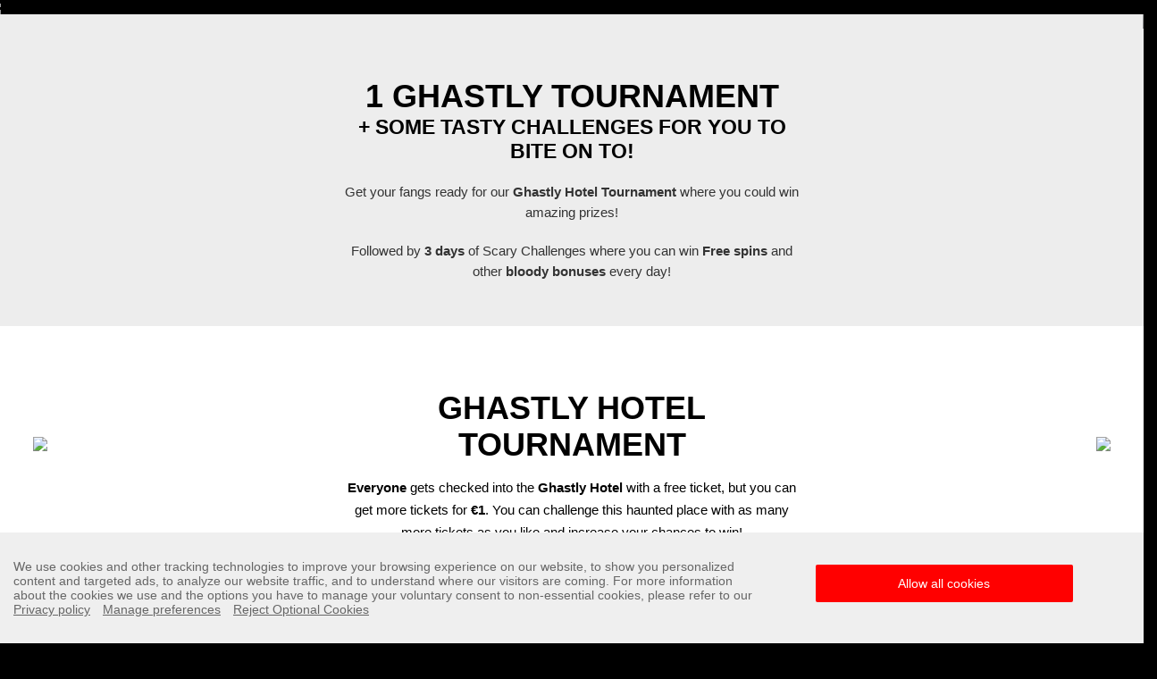

--- FILE ---
content_type: text/html; charset=UTF-8
request_url: https://www.parisvegasclub.com/ru/halloween.html
body_size: 8894
content:
<!DOCTYPE html>
<html dir="ltr" lang="en-US">
<head profile="http://gmpg.org/xfn/11"><script id="son-webcomponents">
        (function(w, d){
            function loadScript(){
                var f=d.getElementsByTagName('script')[0],
                j=d.createElement('script');
                j.type = 'module';
                j.src = 'https://service.image-tech-storage.com/workers/webcomponents.c398ded2.js';
                f.parentNode.insertBefore(j, f);
            }
            if('requestIdleCallback' in window){
                var webcomponentsRequestIdleCallback = requestIdleCallback(loadScript, { timeout: 10000 });
            }else{
                loadScript()
            }
        })(window, document);
        </script><script id="son-config">
        	var sonDeepFreeze = function(obj){
			    Object.keys(obj).forEach(function(property){
			      	if ((typeof obj[property] === "object" || Array.isArray(obj[property])) && !Object.isFrozen(obj[property])){
			      		sonDeepFreeze(obj[property]);
			      	} 
			    });
			    return Object.freeze(obj);
		  	};
			Object.defineProperty(window, 'SON_CONFIG', {
				value: sonDeepFreeze({"skin":"ParisVegasCasino","displayName":"ParisVegasCasino","license":"MT","family":"ParisVegasCasino","abbrev":"pvc","cookie_consent":true,"gtm":null,"gtm_layername":"dataLayer","locale":"RU","lang":"ru","lang_id":7,"gth_lang_id":7,"segments":["ru"],"affiliate":"house_pvc0126","dynid":"no_zone","zoneid":"none","currency":{"currency_id":1,"code":"USD","symbol":"$","symbol_place":"before","country":"US","rate":1,"currency_decimal":".","currency_separator":","},"apps":{"enabled":true,"ios":{"id":null,"available":false,"team_id":"DA8PHQG532","bundle_id":"com.parisvegascasino.skillonnet","aths":false,"url":""},"android":{"available":false,"id":null,"ais":false,"aths":false,"url":""}},"analytics":false,"registration_token":"153ff52c-2ce4-4445-8f1e-644d11ed4eeb","client_type":"subdomain","support_email":"support@parisvegasclub.com","interstitial":false,"registeredUser":false,"pnp":{"enabled":false,"payments":[],"pnp_payments_extra":false},"restrictions":true,"domain":"parisvegasclub.com","cta":{},"country_name":"UNITED STATES","device":"desktop","isMobile":false,"os":"Mac OS","browser":"Chrome","origin":"https://www.parisvegasclub.com","resources":"https://service.image-tech-storage.com/workers","isDev":false,"country":"US","regionCode":"OH","city":"Columbus","sub":"www","tld":"com","webcomponents":"https://service.image-tech-storage.com/workers/webcomponents.c398ded2.js"}),
				writable: false
			});
		</script>
	<meta http-equiv="Content-Type" content="text/html; charset=UTF-8" />
	<meta http-equiv="Content-Language" content="ru" />
	<title>Halloween - ParisVegasClub</title>
	<meta name="description" content="Halloween - ParisVegasClub" />
		                <META NAME="ROBOTS" CONTENT="NOINDEX, NOFOLLOW">                <!-- GOOGLE TARGETING CODE START --><link rel="alternate" hreflang="en" href="https://www.parisvegasclub.com/halloween.html"><link rel="alternate" hreflang="bg" href="https://www.parisvegasclub.com/bg/halloween.html"><link rel="alternate" hreflang="hr" href="https://www.parisvegasclub.com/cr/halloween.html"><link rel="alternate" hreflang="da" href="https://www.parisvegasclub.com/dk/halloween.html"><link rel="alternate" hreflang="el" href="https://www.parisvegasclub.com/el/halloween.html"><link rel="alternate" hreflang="es" href="https://www.parisvegasclub.com/es/halloween.html"><link rel="alternate" hreflang="fr" href="https://www.parisvegasclub.com/fr/halloween.html"><link rel="alternate" hreflang="it" href="https://www.parisvegasclub.com/it/halloween.html"><link rel="alternate" hreflang="no" href="https://www.parisvegasclub.com/no/halloween.html"><link rel="alternate" hreflang="pl" href="https://www.parisvegasclub.com/pl/halloween.html"><link rel="alternate" hreflang="ro" href="https://www.parisvegasclub.com/ro/halloween.html"><link rel="alternate" hreflang="ru" href="https://www.parisvegasclub.com/ru/halloween.html"><link rel="alternate" hreflang="sv" href="https://www.parisvegasclub.com/se/halloween.html"><link rel="alternate" hreflang="sk" href="https://www.parisvegasclub.com/sk/halloween.html"><link rel="alternate" hreflang="tr" href="https://www.parisvegasclub.com/tr/halloween.html"><!-- GOOGLE TARGETING CODE END -->		
	
<!-- MANIFEST -->



			<!-- language selector -->
			<script>
				function setCookie(cName, cValue) {
					document.cookie = cName + "=" + cValue + "; " + 0 + "; path=/;" + "domain=.parisvegasclub.com";
				}
			</script>
		
	<link rel="stylesheet" type="text/css" media="screen" href="https://aws-origin.image-tech-storage.com/parisvegascasino.com/css/style-new.css?v=1768887602" />
	<link rel="stylesheet" type="text/css" media="screen" href="https://aws-origin.image-tech-storage.com/parisvegascasino.com/css/euro.css?v=1768887602" />
		<link href="https://fonts.googleapis.com/css?family=Ubuntu:400,500,700" rel="stylesheet">

	<script type="text/javascript" src="https://aws-origin.image-tech-storage.com/parisvegascasino.com/js/jquery-1.7.2.min.js?v=1768887602"></script>
	<script type="text/javascript" src="https://aws-origin.image-tech-storage.com/parisvegascasino.com/js/jquery-ui-1.8.20.custom.min.js?v=1768887602"></script>
	<script type="text/javascript" src="https://aws-origin.image-tech-storage.com/parisvegascasino.com/js/jquery.tools.min.js?v=1768887602"></script>
	<script type="text/javascript" src="https://aws-origin.image-tech-storage.com/parisvegascasino.com/js/jquery_easing.js?v=1768887602"></script>
	<script type="text/javascript" src="https://aws-origin.image-tech-storage.com/parisvegascasino.com/js/jquery.simplemodal.1.4.4.min.js?v=1768887602"></script>
	<script type="text/javascript" src="https://aws-origin.image-tech-storage.com/parisvegascasino.com/js/jquery.simpleFAQ-0.7.min.js?v=1768887602"></script>
	<script type="text/javascript" src="https://aws-origin.image-tech-storage.com/parisvegascasino.com/js/jquery.cycle.lite.min.js?v=1768887602"></script>
	<script type="text/javascript" src="https://aws-origin.image-tech-storage.com/parisvegascasino.com/js/site.js?v=1768887602"></script>

		<script>
			var maintenance = {"warning":"","msg":"","showClose":"</a>","canClose":true};
			var i = 'http://www.parisvegasclub.com/instant-play.html';
			var d = 'https://son-casino.s3.amazonaws.com/SetupsNew/##SKINFAMILY##/##SKINFAMILY##_Setup.exe?prod=parisvegascasino.com&aname=house_pvc0126&zone_id=none&referer=aHR0cDovL3d3dy5wYXJpc3ZlZ2FzY2FzaW5vLmNvbS8%3D&dyn_id=no_zone';

			function download() {
				var isWin = false;
				if(!isWin) {
					var x=screen.width, y=screen.height;
					newwin = window.open(i, 'ParisVegasCasino', 'width='+x+',height='+y+',top=0,left=0,menubar=no,toolbar=no,scrollbars=1');
					if (window.focus) {newwin.focus()}
				} else {
					window.location.href = d;
				}
				return false;
			}
			var defaultData = '';
		</script>
	<link rel="modulepreload" as="script" href="https://service.image-tech-storage.com/workers/webcomponents.c398ded2.js"><link rel="ais" href="https://aws-origin.image-tech-storage.com/parisvegascasino.com/images/new/logo.png">
<style id="ais">
:root{
    --ais-gb: #202020;
    --ais-curve-bg: #ececec;
    --ais-browser-text-color: #dcba57;
    --ais-dismiss-text-color: #7e7e7e;
    --ais-nav-bg: #007baa;
    --ais-nav-menu-color: #d0d0d0;
    --ais-nav-btn-color: #000;
    --ais-nav-btn-bg: #dcba57;
}
</style><script id="son-sw">
                        if ('serviceWorker' in navigator) {
                            navigator.serviceWorker.register('/son-sw.js').then(function(registration) {
                                console.log('SkillOnNet Service worker registration succeeded');
                            }).catch(function(error) {
                                console.log('SkillOnNet Service worker registration failed', error);
                            });
                        }
                    </script><link rel="manifest" href="/manifest.webmanifest">
		        	
		        	<script id="son-scripts">
                        var SON_PROMPT = null;
						window.addEventListener('beforeinstallprompt', function(event){
						    event.preventDefault();
						    SON_PROMPT = event
						});
					</script></head>
<body class="ru halloween body-bg">
		
 
	<link href="https://aws-origin.image-tech-storage.com/parisvegascasino.com/images/promo_halloween/css/bootstrap.min.css?v=1768887602" rel="stylesheet">
<style type="text/css">
	html,body {padding:0px!important;overflow:initial;}
	body {overflow:hidden;overflow-y:auto;}
	.super_duper_mini_cooper,.super_duper_mini_cooper .row {position:relative;width:100%;margin:0px;}
	.orange {color:#e66124;}
	.green-bg {background:#f3fdd9;}
	.grey-bg {background:#ededed;}
	.yellow-bg {background:#feffe0;}
	.white-bg {background:#FFF;}
	b, strong {font-weight: 900;}
	p.bold {font-weight:bold;}
	h2 {color: #000!important;font-size:2.8vw!important;font-weight:bold;margin:0px;padding-top:2%}
	.h3, h3 {font-size: 1.8vw;font-weight: 700;color: #000;}
	.img-responsive {width:auto!important;}
	.instant_play {display: inline-block;margin: 20px 0px;}
	.banner_section {padding:0px;margin:0px;position:relative;}
	.banner_section .img-responsive {width:100%!important;}
	.banner_section .instant_play {position:absolute;top: 67.5%;left: 12%;width: 20%;}
	.env-sm .banner_section .instant_play,.env-xs .banner_section .instant_play {top: 65%;}
	@media screen and (orientation:portrait) {
		/* portrait-specific styles */
		.landscape,.visible-sm {display:none!important;}
		.portrait,.visible-xs {display:block!important;}
		.left{z-index:0;width:0;height:0}
		.right{z-index:0;width:0;height:0}
	}
	.zindex {z-index:100}
	/* landscape */
	@media screen and (orientation:landscape) {
		/* landscape-specific styles */
		.landscape,.visible-sm {display:block!important;}
		.portrait,.visible-xs {display:none!important;}
		.left{z-index:0;width:0;height:0}
		.right{z-index:0;width:0;height:0}
	}
	@media only screen and (-webkit-min-device-pixel-ratio: 1) and (orientation: landscape){
		.env-xs .banner_section .instant_play {top:68%;}
	}
	.banner_section .logo {position:absolute;left:30px;top:10px;margin:0px;display:inline-block;background:transparent;}
		.banner_section .logo img {width:auto;max-height:120px;max-width:140px;}
		.super_duper_mini_cooper h3.restrictive_terms,.super_duper_mini_cooper p.restrictive_terms {color:#666;font-weight:700;font-size:0.8vw;text-align:center;line-height:1em;margin:0 auto;padding:10px 15%;}
	.env-xs .super_duper_mini_cooper h3.restrictive_terms,.env-xs .super_duper_mini_cooper p.restrictive_terms {font-size:3vw;}
	.super_duper_mini_cooper p.restrictive_terms {padding-bottom:25px;}
	.instant_play {max-width:80%;}
	.instant_play img {/*max-width:80px;*/}
	.env-xs .instant_play {max-width:60%;margin:10px auto;}
	.main_content_container p,.content_container p {font-size:1.2vw!important;line-height:2vw;color:#000;margin-top:0px;text-align:center}
	.env-xs .main_content_container p,.env-xs .content_container p {font-size:4vw;line-height:4.5vw;}
	.env-xs .content_container p {color: #666;font-weight: bold;}
	/* .env-sm .main_content_container p,.env-sm .content_container p {font-size:1.5vw;line-height:2vw;} */
	.main_content_container p.bold,.content_container p.bold {margin-top:30px;}
	.intro_content_container {text-align:center;font-size:1.3vw;}
	.intro_content_container h2 {color: #000;font-size:3vw;font-weight:bold;margin:0px;padding-top:2%}
	.env-xs .intro_content_container h2 {font-size:4.5vw;font-weight:bold;color:#555;}
	.intro_content_container p {margin: 0 auto;text-align: center;color: #333;line-height:1.8vw;margin-top:0px;}
	.intro_content_container p.bold {font-size:2vw;font-weight:bold;line-height:3vw;margin-bottom:10px;margin-top:10px;color: #000;}
	.env-xs .intro_content_container p.bold {font-size:4.5vw;line-height:5vw;color:#666;}
	.timer_row {position:absolute!important;bottom:-9%;width:100%;margin: 0px;padding:0px;}
	.mobile_device .timer_row,.env-sm .timer_row,.env-xs .timer_row {bottom:-4%;} 
	.timer_bg,.timer_text {color:#000;}
	.timer_bg {/* width:163px;height:150px; */position: relative;width: 100%;line-height: 2.5em;font-size: 3vw;text-align:center;font-weight:bold;background:transparent url(https://aws-origin.image-tech-storage.com/parisvegascasino.com/images/promo_halloween/counter.png) left top no-repeat;background-size: 100% auto;}
	.env-xs .timer_bg {line-height:3.5em;}
	.timer_text {font-size:1.3vw;line-height:1.3em;font-weight:bold;margin:0px;width:100%;text-align:center;}
	.mobile_device .timer_text {font-size:1.8vw;line-height:1.3em;}
	/* .env-xs .timer_text {font-size:2vw;} */
	.timer_wrapper {/* width:489px;height:182px; */padding:0px;display:block;/* position:absolute;bottom:-90px;left:50%;margin-left:-245px; */z-index:200;}
	.timer_wrapper .row {padding:0px;margin: 0px auto;width:75%;}
	.timer_wrapper .row .col-xs-4.col-sm-4.col-md-4.col-lg-4 {position:relative;padding:0px!important;margin:0px!important;}
	.timer_container {float: left;width:100%;margin:0px;}
	.content_container {padding:20px 10% 30px;text-align:center;}
	.env-xs .content_container {padding:10px 0px;}
	.content_container h1 {color: #000;font-size:2.5vw;font-weight:normal;line-height:3.5vw;margin-bottom:0px;margin-top:0px;}
	.env-xs .content_container h1 {font-size:4vw;line-height:4.5vw;font-weight:bold;column-rule: #000;}
	.content_container h1 .highlight {color:#fbad0f;font-size:3vw;line-height:3.5vw;}
	.content_container .highlight-blue {color:#ba0a0f!important;}
	.content_container a {color:#337ab7!important;}
		.env-xs .content_container  {line-height: 5.5vw;font-size:5vw;}
	.main_content_container {/* padding-top:100px; */width:100%!important;height:auto;margin:0px auto;min-height: auto;}
	.main_content_container img,.friday_tickets_container img {max-width:80%;margin: 0 auto;}
	.tickets_container img {max-width:65%;margin: 0 auto;}
	.steps_container {padding:10% 0 5% 0}
	.env-xs .steps_container .row {padding-bottom:3vw;}
	.env-xs .steps_container .main_container_header {padding:0px;}
	.steps_container img,.env-xs .content_container img {max-width:100%;margin: 0 auto;}
	.steps_container a img {max-width:15%;margin: 0 auto;}
	.env-xs .main_content_container img,.env-xs .friday_tickets_container img {max-width:80%;margin: 0 auto;}
	.env-xs .steps_container .wheels {padding:0px;}
	.env-xs .steps_container .wheels img {max-width:76%;}
	.env-xs .steps_container .main_step img {max-width:58%;}
	.steps_container h1 {color: #000;font-size:2.7vw;line-height:3.5vw;margin-bottom:30px;}
	.env-xs .steps_container h1 {font-size:3.8vw;line-height:4.5vw;}
	.steps_container p {font-size: 1.4vw;line-height: 1.5em;margin-top:10px;text-align:center;font-weight:bold;}
	.env-xs .steps_container p {font-size: 3vw;line-height: 3.5vw;}
	.env-xs .steps_container a.terms {font-size: 4vw;line-height: 4.5vw;font-weight: bold;color: #666!important;}
	.steps_container .main_step img {max-width:71%;}
	.blue-color h2,.blue-color h1, .blue-color p, .blue-color p.bold,.blue-color a {color:#224e72;}
	.white-color {background-color:#224e72;}
	.white-color h2,.white-color h1, .white-color p,.white-color a {color:#fff;}
	#terms-modal .modal-body .nested_list {color:#666;margin-top:0px!important;}
	.sticky_bar {display:none;position:fixed;right:0px;top:0px;width:100%;z-index:3000;}
	.sticky_bar .img-responsive {width:100%!important;}
	.sticky_bar.show {display:block;}
	.env-xs .sticky_bar {top:auto;}
	.modal-dialog {width: 760px;}
	.mobile_device .modal-dialog,.env-xs .modal-dialog {width: 97%!important;}
	.modal-dialog .nested_list ol li {color:#444!important;list-style-type:none;}
		.nested_list ol > li > ol,.nested_list ol > li > ol li {list-style-type:none;}
	.nested_list ol > li > ol li:before {content:'';}
	.nested_tnc li, .nested_list li {list-style-type:none;line-height: 18px;}
	a.terms:focus {outline:none!important;}
	.modal-backdrop {display:none;}
	.modal.in {z-index: 10000;overflow:hidden;overflow-y:auto;}
		.promo_started .intro_content_container {padding-top: 3%!important;padding-bottom:4%}
	.env-md.modal-open, .env-lg.modal-open {overflow:hidden!important;}
	.modal.in {top:0px!important;}
	#terms-modal .modal-body {text-align:left;}
				.moretop {padding-top:4%;z-index:15}
	.left {position:absolute; left:0;top: 30%;;width:auto;height: 70%!important;z-index:10;overflow:hidden;}
	.right {position:absolute; right:0;top: 24%;;width:auto;height: 76%!important;z-index:10;overflow:hidden;}
		/* portrait */
	.text-left p{text-align:left}	
	.zet {z-index:20}	
	.flowers {position:absolute;bottom:0;left:0;right:0;width:100%;height:auto;z-index:5}
	.statue {position:absolute;bottom:0;left:0;height:141%!important; z-index:10}
	.coins {position:absolute;bottom:0;right:0;height:93%!important; z-index:10}
	.webright {position:absolute;top:0;right:0;height:85%; z-index:10}
	.webleft {position:absolute;top:0;left:0;height:47%; z-index:10}
	.ghost {position:absolute; left:4%;bottom:4%;height: 70%; z-index:10;}
	.tickets {position:absolute; right:4%;bottom:4%;height: 70%; z-index:10;}
	.padding30 {padding-bottom:10%;}
	.moretopmore {margin-top:10%;color:#FFF;padding-bottom:7%}
	.pumpkins {position:absolute;bottom:0;left:0;right:0;}
	.footer_bg {
		background:transparent url(https://aws-origin.image-tech-storage.com/parisvegascasino.com/images/promo_halloween/bg_footer.jpg) center top no-repeat;
		z-index:20;
		background-size:100%;
		background-repeat:no-repeat;
		margin-top: -5%;
		z-index: 1;
   }
   .moretopmore p , .moretopmore h2 , .moretopmore h3 , .moretopmore b , .moretopmore a  {color:#FFF!important;}
   /***REMOVING MENU TOP****/
   .master_container .top_menu {display:none;}
   /************************/
  @media (max-width: 575.98px){
	.webright {
		height: 42%;
		}
	.webleft {
		height: 27%;
		}	
	h2 {
		font-size: 4.8vw!important;
		}
	.h3, h3 {
		font-size: 2.8vw;
		}	
	.content_container p {
		font-size: 3.6vw!important;
		line-height: 3.8vw;
		}
	.tickets {
		display:none
		}	
	.ghost {
		left: 33%;
		height: 70%;
		}
	.footer_bg {
		background-size: 250%;
		margin-top: -23%;
		}
	.moretopmore {
		margin-top:30%;
		padding-bottom:1%;
		}
	.modal-dialog {
		width:100%;
		}
   }
</style>

<div class="halloween">
	<div class="row">
		<div class="col-xs-12 col-sm-12 col-md-12 col-lg-12 banner_section">
						<img class="img-responsive" src="https://aws-origin.image-tech-storage.com/parisvegascasino.com/images/promo_halloween/promo_top_en.jpg?v=1768887602">
						
		</div>
	</div>
	<!---------------Section 1------------------>
	<div class="row">
		<div class="col-xs-12 col-sm-12 col-md-12 col-lg-12 grey-bg bottom30 content_container intro_content_container">
			<img class="img-responsive webright" src="https://aws-origin.image-tech-storage.com/parisvegascasino.com/images/promo_halloween/web_right.png?v=1768887602">
			<div class="row moretop">
				<div class="col-1 col-sm-3 col-md-3 "></div>
				<div class="col-10 col-sm-6 col-md-6 zet">
										<h2><b>1 GHASTLY TOURNAMENT </b></h2>
					<h3>+ SOME TASTY CHALLENGES FOR YOU TO BITE ON TO!</h3>
					<br />
					<p>Get your fangs ready for our <b>Ghastly Hotel Tournament</b> where you could win amazing prizes!</p><br/>
					<p>Followed by <b>3 days</b> of Scary Challenges where you can win <b>Free spins</b> and other <b>bloody bonuses</b> every day!</p><br/>
									</div>
				<div class="col-1 col-sm-3 col-md-3 "></div>
				<div class="clearfix"></div>
			</div>
		</div>
	</div>
	<!---------------Section 2------------------>
	<div class="row">
		<div class="col-xs-12 col-sm-12 col-md-12 col-lg-12 white-bg bottom30 content_container">
			<img class="img-responsive ghost" src="https://aws-origin.image-tech-storage.com/parisvegascasino.com/images/promo_halloween/ghost.jpg?v=1768887602">
			<div class="row moretop">
				<div class="col-1 col-sm-3 col-md-3 "></div>
				<div class="col-10 col-sm-6 col-md-6 zet">
										<h2><b>GHASTLY HOTEL TOURNAMENT</b></h2>
					<br />
					<p><b>Everyone</b> gets checked into the <b>Ghastly Hotel</b> with a free ticket, but you can get more tickets for <b>€1</b>. You can challenge this haunted place with as many more tickets as you like and increase your chances to win!</p>
					<p>The check-in for the <b>Ghastly Hotel</b> is on the <b>26th</b> at <b>00:00</b> and check-out is on the <b>28th</b> at <b>23:59</b>, so be sure to keep an eye on the leader board to see if you’re a winner.</p><br/>
					<p><b><span class="orange">1st Prize:</span> iPhone x 64 GB</b></p>
					<p><b><span class="orange">2nd Prize:</span> Wireless Beats by Dr Dre Studio 2</b></p>
					<p><b><span class="orange">3rd Prize:</span> €100 Amazon Voucher</b></p><br/>
					<p><b>+ More</b></p>
									</div>
				<div class="col-1 col-sm-3 col-md-3 "></div>
				<div class="clearfix"></div>
			</div>
			<img class="img-responsive tickets" src="https://aws-origin.image-tech-storage.com/parisvegascasino.com/images/promo_halloween/tickets_ru.jpg?v=1768887602">
		</div>
	</div>
	<!---------------Section 3------------------>
	<div class="row">
		<div class="col-xs-12 col-sm-12 col-md-12 col-lg-12 grey-bg bottom30 content_container">
			<img class="img-responsive webleft" src="https://aws-origin.image-tech-storage.com/parisvegascasino.com/images/promo_halloween/web_left.png?v=1768887602">
			<div class="row moretop">
				<div class="col-1 col-sm-3 col-md-3 "></div>
				<div class="col-10 col-sm-6 col-md-6 zet">
										<h2><b>SCARY CHALLENGES TO DIG YOUR FANGS ON</b></h2>
					<br />
					<p>Complete a daily scary challenge to win your daily bloody boost!</p><br/>
					<p><b><span class="orange">Spooktober:</span></b> Spin <b>50 spins</b> on <b>Hanzo's Dojo</b> and get <b>10 Free Spins</b> the day after</p>
					<p><b><span class="orange">Scarecrow Mission:</span></b> Journey through Hell alongside the Vikings and collect 50 Free Spins symbols on <b>Vikings go to Hell</b>.</p>
									</div>
				<div class="col-1 col-sm-3 col-md-3 "></div>
				<div class="clearfix"></div>
			</div>
		</div>
	</div>
	<!---------------Section 4------------------>
	<div class="row">
		<div class="col-xs-12 col-sm-12 col-md-12 col-lg-12 grey-bg bottom30 content_container footer_bg">
			<div class="row moretopmore">
				<div class="col-1 col-sm-3 col-md-3 "></div>
				<div class="col-10 col-sm-6 col-md-6 zet">
										<h2><b>BLOODTHIRSTY? </b></h2>
					<br />
					<p>THERE ARE AMAZING PRIZES TO BE WON!</p><br/>
					<p><b>Starts: Oct. 26th at 00:00</b></p>
					<p><b>Ends: Oct. 31st  at 23:59</b></p><br/>
					<p>
					<a class="terms" href="Javascript:void(0);" data-target="#terms-modal" data-toggle="modal">
					Правила и условия					</a>
					</p><br/>
									</div>
				<div class="col-1 col-sm-3 col-md-3 "></div>
				<div class="clearfix"></div>
			</div>
			<img class="img-responsive pumpkins" src="https://aws-origin.image-tech-storage.com/parisvegascasino.com/images/promo_halloween/pumpkins.png?v=1768887602">
		</div>
	</div>
</div>

<div class="modal fade" id="terms-modal" tabindex="-1" role="dialog">
	<div class="modal-dialog" role="document">
		<div class="modal-content">
			<div class="modal-header">
        		<button type="button" class="close" data-dismiss="modal" aria-label="Close"><span aria-hidden="true">×</span></button>
        		<h4 class="modal-title">
								Правила и условия							 	</h4>
      		</div>
      		<div class="modal-body">
      			<div class="nested_list">
								<ul>
					<li>The <i>Ghastly Hotel</i> Tournament starts October 26th 00:00 GMT and finishes October 28th 23.59 GMT.</li>
					<li>1 Free Ticket can be claimed only once through the Daily Picks section by players who have made a deposit previously.</li>
					<li>Tickets can be bought directly with your balance or a deposit from the Spin-A-Mini Tournament.</li>
					<li>Buying tickets cost £1 and triggers 20 Tournament Spins on Spinning Wilds.</li>
					<li>There are no limits regarding the participation and players can buy as many tickets as they want.</li>
					<li>No refunds will be made for ticket cost purchased.</li>
					<li>No winnings can be gained from any Tournament Spins in the Ghastly Hotel Tournament.The result of the tournament spins is solely to determine the position on the leaderboard.</li>

					<br>
						<li>Prizes for the <i>Ghastly Hotel</i> Tournament are:							<ul>
								<li>1st: <b>iPhone x 64 GB</b></li>
								<li>2nd: Wireless Beats by Dr Dre Studio 2</li>
								<li>3rd: €100 Amazon Voucher</li>

								<li>4th:  50 Mega Spins</li>
								<li>5th: 40 Mega Spins</li>
								<li>6th: 30 Mega Spins</li>
								<li>7th: 30 Mega Spins</li>
								<li>8th: 30 Mega Spins</li>
								<li>9th: 30 Mega Spins</li>
								<li>10th: 30 Mega Spins</li>
								<li>11th: 30 Super Spins</li>
								<li>12th: 30 Super Spins</li>
								<li>13th: 30 Super Spins</li>
								<li>14th: 30 Super Spins</li>
								<li>15th: 30 Super Spins</li>
								<li>16th: 30 Super Spins</li>
								<li>17th: 20 Super Spins</li>
								<li>18th: 20 Super Spins</li>
								<li>19th: 20 Super Spins</li>
								<li>20th: 20 Super Spins</li>
								<li>21st: 20 Super Spins</li>
								<li>22nd: 20 Super Spins</li>
								<li>23rd: 20 Super Spins</li>
								<li>24th: 20 Super Spins</li>
								<li>25th: 20 Super Spins</li>

							</ul>
						</li><br />
					<li><i>Spooktober</i> Challenge runs October 29th GMT.</li>
					<li>Players need to register through the "Spooktober" Daily Pick to take part in this promotion.</li>
					<li>10 Free Spins will be given on Hanzo's Dojo to the players who spun 50 paid spins in one session on Hanzo's Dojo.</li>
					<li>10 Free Spins will be given only once per player.</li>
					<li>The free spins will be given within 24 hours after the promotion ends.</li>
					<br/>
					<li><i>Scarecrow</i> Mission starts October 30th 00.00 and finishes October 31st 23.59.</li>
					<li>The objective has to be fulfill accordingly in order for the challenge to be completed. Players need to collect 50 Free Spins symbols on Vikings go to Hell.</li>
					<li>There is no additional cost to enter this mission other than the minimum size bet required to participate.</li>
					<li>The minimum bet required to participate is €0.10 or currency equivalent. If the currency equivalent bet size is unavailable in the game, the bet will be rounded up to the next higher available bet size in the game.</li>
					<li>The number of spins made to complete the mission determines the player’s position on the leaderboard. The player who completes the mission in the least number of rounds will finish at position 1 and win the 1st prize.</li>
					<li>If there are two or more players who complete the mission with the same number of rounds, the player completing it first will have higher position on the leaderboard.</li><br/>
					<li>Prizes of <i>Scarecrow</i> Mission:</li>
					<li>1st: 150 Mega Spins</li>
					<li>2nd: 100 Mega Spins</li>
					<li>3rd: 75 Mega Spins</li>
					<li>4th: 50 Mega Spins</li>
					<li>5th: 25 Mega Spins</li>
					<li>6th: 10 Mega Spins</li>
					<li>7th: 10 Mega Spins</li>
					<li>8th: 10 Mega Spins</li>
					<li>9th: 10 Mega Spins</li>
					<li>10th: 10 Mega Spins</li>
					<li>11th-20th: 5 Mega Spins</li><br/>
					<li>Mega spins are valued at €1. Mega Spins prizes will be given within 24 hours.</li>
					<li>All players who complete the mission for the first time will be provided with a unique player number.</li>
					<li>The unique player number will be highlighted for the players on the leaderboard in the game client to follow their position. Players who fall outside the leaderboard positions will be displayed as the last qualifying leaderboard position +1.</li>
					<li>For instance, for all players who rank outside the 20 leaderboard qualifying positions, the position displayed will be 21. Player’s position is refreshed every 60 seconds. Only bets made in play for real mode qualify for the campaign.</li>
					<li>Players’ position on the leaderboard can change throughout the mission.</li>
					<li>Mission progress can be restarted manually by the player after 25 spins. Restart button can be found in the game client.</li>
					<li>Detailed prize pool can be found within the games of the mission</li>
					
					<li>All Super/Mega Spins won in the tournament will be given in the game Spinning Wilds. Winnings from super/mega spins will need to be wagered 60x.</li>
					<li>The iPhone X prize will be a cash equivalent of €400.</li>
					<li>The winner of the 2nd prize can choose between the prize or a cash equivalent. The cash equivalent will be €90</li>

					<li>Mega spins have value €1.00 per spin.</li>
					<li>Super Spins have value $0.50 per spin.</li>
					<li>Super and Mega Spins prizes will be issued after the tournament finishes.</li>
					<li>Tournament terms and conditions apply.</li>
					<li>Применяются стандартные правила по бонусам.</li>
				</ul>
								
				</div>
      		</div>
		</div>
	</div>
</div>

<script src="https://aws-origin.image-tech-storage.com/parisvegascasino.com/images/promo_halloween/js/jquery-1.9.1.js?v=1768887602"></script>
<script src="https://aws-origin.image-tech-storage.com/parisvegascasino.com/images/promo_halloween/js/bootstrap.min.js?v=1768887602"></script>
                
					<script type="text/javascript">
						function createCookie(name,value,days) {
							if(days) {
								var date = new Date();
								date.setTime(date.getTime()+(days*60*60*1000));
								var expires = "; expires="+date.toGMTString();
							} else {
								var expires = "";
								document.cookie = name+"="+value+expires+"; path=/";
							}
						}

						function readCookie(name) {
							var nameEQ = name + "=";
							var ca = document.cookie.split(";");
							for(var i=0;i < ca.length;i++) {
								var c = ca[i];
								while (c.charAt(0)==" ") c = c.substring(1,c.length);
								if(c.indexOf(nameEQ) == 0) return c.substring(nameEQ.length,c.length);
							}
							return "";
						}
					</script>
				
																<script type="text/javascript">
			var warning;
			function warningClose(accept) {
				if(accept) {
					createCookie("US_chk","1",0);
				}
					$("#modal-warning").modal("hide");
			}
			window.addEventListener("DOMContentLoaded", function() { (function($) {})(jQuery)});
</script>
			
					
<son-cookie-consent
                    device="desktop"
                    country="US"
                    lang="ru"
                    skin="ParisVegasCasino"
                    langid="7"
                ></son-cookie-consent><script>
                function updateCookie() {
                    window.dispatchEvent(new CustomEvent('openCookieConsentModal'))
                }
            </script><script defer src="https://static.cloudflareinsights.com/beacon.min.js/vcd15cbe7772f49c399c6a5babf22c1241717689176015" integrity="sha512-ZpsOmlRQV6y907TI0dKBHq9Md29nnaEIPlkf84rnaERnq6zvWvPUqr2ft8M1aS28oN72PdrCzSjY4U6VaAw1EQ==" data-cf-beacon='{"version":"2024.11.0","token":"4942bc33db034d31a88396e7b7d7644c","r":1,"server_timing":{"name":{"cfCacheStatus":true,"cfEdge":true,"cfExtPri":true,"cfL4":true,"cfOrigin":true,"cfSpeedBrain":true},"location_startswith":null}}' crossorigin="anonymous"></script>
</body>
</html>

--- FILE ---
content_type: text/css
request_url: https://aws-origin.image-tech-storage.com/parisvegascasino.com/css/style-new.css?v=1768887602
body_size: 47322
content:
html{font-family:sans-serif;-webkit-text-size-adjust:100%;-ms-text-size-adjust:100%}body{margin:0}article,aside,details,figcaption,figure,footer,header,hgroup,main,menu,nav,section,summary{display:block}audio,canvas,progress,video{display:inline-block;vertical-align:baseline}audio:not([controls]){display:none;height:0}[hidden],template{display:none}a{background-color:transparent}a:active,a:hover{outline:0}abbr[title]{border-bottom:1px dotted}b,strong{font-weight:700}dfn{font-style:italic}h1{margin:.67em 0;font-size:2em}mark{color:#000;background:#ff0}small{font-size:80%}sub,sup{position:relative;font-size:75%;line-height:0;vertical-align:baseline}sup{top:-.5em}sub{bottom:-.25em}img{border:0}svg:not(:root){overflow:hidden}figure{margin:1em 40px}hr{height:0;-webkit-box-sizing:content-box;-moz-box-sizing:content-box;box-sizing:content-box}pre{overflow:auto}code,kbd,pre,samp{font-family:monospace,monospace;font-size:1em}button,input,optgroup,select,textarea{margin:0;font:inherit;color:inherit}button{overflow:visible}button,select{text-transform:none}button,html input[type=button],input[type=reset],input[type=submit]{-webkit-appearance:button;cursor:pointer}button[disabled],html input[disabled]{cursor:default}button::-moz-focus-inner,input::-moz-focus-inner{padding:0;border:0}input{line-height:normal}input[type=checkbox],input[type=radio]{-webkit-box-sizing:border-box;-moz-box-sizing:border-box;box-sizing:border-box;padding:0}input[type=number]::-webkit-inner-spin-button,input[type=number]::-webkit-outer-spin-button{height:auto}input[type=search]{-webkit-box-sizing:content-box;-moz-box-sizing:content-box;box-sizing:content-box;-webkit-appearance:textfield}input[type=search]::-webkit-search-cancel-button,input[type=search]::-webkit-search-decoration{-webkit-appearance:none}fieldset{padding:.35em .625em .75em;margin:0 2px;border:1px solid silver}legend{padding:0;border:0}textarea{overflow:auto}optgroup{font-weight:700}table{border-spacing:0;border-collapse:collapse}td,th{padding:0}@media print{*,:after,:before{color:#000!important;text-shadow:none!important;background:0 0!important;-webkit-box-shadow:none!important;box-shadow:none!important}a,a:visited{text-decoration:underline}a[href]:after{content:" (" attr(href) ")"}abbr[title]:after{content:" (" attr(title) ")"}a[href^="javascript:"]:after,a[href^="#"]:after{content:""}blockquote,pre{border:1px solid #999;page-break-inside:avoid}thead{display:table-header-group}img,tr{page-break-inside:avoid}img{max-width:100%!important}h2,h3,p{orphans:3;widows:3}h2,h3{page-break-after:avoid}.navbar{display:none}.btn>.caret,.dropup>.btn>.caret{border-top-color:#000!important}.label{border:1px solid #000}.table{border-collapse:collapse!important}.table td,.table th{background-color:#fff!important}.table-bordered td,.table-bordered th{border:1px solid #ddd!important}}@font-face{font-family:'Glyphicons Halflings';src:url(https://aws-origin.image-tech-storage.com/eurokingclub.com/fonts/glyphicons-halflings-regular.eot);src:url(https://aws-origin.image-tech-storage.com/eurokingclub.com/fonts/glyphicons-halflings-regular.eot?#iefix) format('embedded-opentype'),url(https://aws-origin.image-tech-storage.com/eurokingclub.com/fonts/glyphicons-halflings-regular.woff2) format('woff2'),url(https://aws-origin.image-tech-storage.com/eurokingclub.com/fonts/glyphicons-halflings-regular.woff) format('woff'),url(https://aws-origin.image-tech-storage.com/eurokingclub.com/fonts/glyphicons-halflings-regular.ttf) format('truetype'),url(https://aws-origin.image-tech-storage.com/eurokingclub.com/fonts/glyphicons-halflings-regular.svg#glyphicons_halflingsregular) format('svg')}.glyphicon{position:relative;top:1px;display:inline-block;font-family:'Glyphicons Halflings';font-style:normal;font-weight:400;line-height:1;-webkit-font-smoothing:antialiased;-moz-osx-font-smoothing:grayscale}.glyphicon-asterisk:before{content:"\002a"}.glyphicon-plus:before{content:"\002b"}.glyphicon-eur:before,.glyphicon-euro:before{content:"\20ac"}.glyphicon-minus:before{content:"\2212"}.glyphicon-cloud:before{content:"\2601"}.glyphicon-envelope:before{content:"\2709"}.glyphicon-pencil:before{content:"\270f"}.glyphicon-glass:before{content:"\e001"}.glyphicon-music:before{content:"\e002"}.glyphicon-search:before{content:"\e003"}.glyphicon-heart:before{content:"\e005"}.glyphicon-star:before{content:"\e006"}.glyphicon-star-empty:before{content:"\e007"}.glyphicon-user:before{content:"\e008"}.glyphicon-film:before{content:"\e009"}.glyphicon-th-large:before{content:"\e010"}.glyphicon-th:before{content:"\e011"}.glyphicon-th-list:before{content:"\e012"}.glyphicon-ok:before{content:"\e013"}.glyphicon-remove:before{content:"\e014"}.glyphicon-zoom-in:before{content:"\e015"}.glyphicon-zoom-out:before{content:"\e016"}.glyphicon-off:before{content:"\e017"}.glyphicon-signal:before{content:"\e018"}.glyphicon-cog:before{content:"\e019"}.glyphicon-trash:before{content:"\e020"}.glyphicon-home:before{content:"\e021"}.glyphicon-file:before{content:"\e022"}.glyphicon-time:before{content:"\e023"}.glyphicon-road:before{content:"\e024"}.glyphicon-download-alt:before{content:"\e025"}.glyphicon-download:before{content:"\e026"}.glyphicon-upload:before{content:"\e027"}.glyphicon-inbox:before{content:"\e028"}.glyphicon-play-circle:before{content:"\e029"}.glyphicon-repeat:before{content:"\e030"}.glyphicon-refresh:before{content:"\e031"}.glyphicon-list-alt:before{content:"\e032"}.glyphicon-lock:before{content:"\e033"}.glyphicon-flag:before{content:"\e034"}.glyphicon-headphones:before{content:"\e035"}.glyphicon-volume-off:before{content:"\e036"}.glyphicon-volume-down:before{content:"\e037"}.glyphicon-volume-up:before{content:"\e038"}.glyphicon-qrcode:before{content:"\e039"}.glyphicon-barcode:before{content:"\e040"}.glyphicon-tag:before{content:"\e041"}.glyphicon-tags:before{content:"\e042"}.glyphicon-book:before{content:"\e043"}.glyphicon-bookmark:before{content:"\e044"}.glyphicon-print:before{content:"\e045"}.glyphicon-camera:before{content:"\e046"}.glyphicon-font:before{content:"\e047"}.glyphicon-bold:before{content:"\e048"}.glyphicon-italic:before{content:"\e049"}.glyphicon-text-height:before{content:"\e050"}.glyphicon-text-width:before{content:"\e051"}.glyphicon-align-left:before{content:"\e052"}.glyphicon-align-center:before{content:"\e053"}.glyphicon-align-right:before{content:"\e054"}.glyphicon-align-justify:before{content:"\e055"}.glyphicon-list:before{content:"\e056"}.glyphicon-indent-left:before{content:"\e057"}.glyphicon-indent-right:before{content:"\e058"}.glyphicon-facetime-video:before{content:"\e059"}.glyphicon-picture:before{content:"\e060"}.glyphicon-map-marker:before{content:"\e062"}.glyphicon-adjust:before{content:"\e063"}.glyphicon-tint:before{content:"\e064"}.glyphicon-edit:before{content:"\e065"}.glyphicon-share:before{content:"\e066"}.glyphicon-check:before{content:"\e067"}.glyphicon-move:before{content:"\e068"}.glyphicon-step-backward:before{content:"\e069"}.glyphicon-fast-backward:before{content:"\e070"}.glyphicon-backward:before{content:"\e071"}.glyphicon-play:before{content:"\e072"}.glyphicon-pause:before{content:"\e073"}.glyphicon-stop:before{content:"\e074"}.glyphicon-forward:before{content:"\e075"}.glyphicon-fast-forward:before{content:"\e076"}.glyphicon-step-forward:before{content:"\e077"}.glyphicon-eject:before{content:"\e078"}.glyphicon-chevron-left:before{content:"\e079"}.glyphicon-chevron-right:before{content:"\e080"}.glyphicon-plus-sign:before{content:"\e081"}.glyphicon-minus-sign:before{content:"\e082"}.glyphicon-remove-sign:before{content:"\e083"}.glyphicon-ok-sign:before{content:"\e084"}.glyphicon-question-sign:before{content:"\e085"}.glyphicon-info-sign:before{content:"\e086"}.glyphicon-screenshot:before{content:"\e087"}.glyphicon-remove-circle:before{content:"\e088"}.glyphicon-ok-circle:before{content:"\e089"}.glyphicon-ban-circle:before{content:"\e090"}.glyphicon-arrow-left:before{content:"\e091"}.glyphicon-arrow-right:before{content:"\e092"}.glyphicon-arrow-up:before{content:"\e093"}.glyphicon-arrow-down:before{content:"\e094"}.glyphicon-share-alt:before{content:"\e095"}.glyphicon-resize-full:before{content:"\e096"}.glyphicon-resize-small:before{content:"\e097"}.glyphicon-exclamation-sign:before{content:"\e101"}.glyphicon-gift:before{content:"\e102"}.glyphicon-leaf:before{content:"\e103"}.glyphicon-fire:before{content:"\e104"}.glyphicon-eye-open:before{content:"\e105"}.glyphicon-eye-close:before{content:"\e106"}.glyphicon-warning-sign:before{content:"\e107"}.glyphicon-plane:before{content:"\e108"}.glyphicon-calendar:before{content:"\e109"}.glyphicon-random:before{content:"\e110"}.glyphicon-comment:before{content:"\e111"}.glyphicon-magnet:before{content:"\e112"}.glyphicon-chevron-up:before{content:"\e113"}.glyphicon-chevron-down:before{content:"\e114"}.glyphicon-retweet:before{content:"\e115"}.glyphicon-shopping-cart:before{content:"\e116"}.glyphicon-folder-close:before{content:"\e117"}.glyphicon-folder-open:before{content:"\e118"}.glyphicon-resize-vertical:before{content:"\e119"}.glyphicon-resize-horizontal:before{content:"\e120"}.glyphicon-hdd:before{content:"\e121"}.glyphicon-bullhorn:before{content:"\e122"}.glyphicon-bell:before{content:"\e123"}.glyphicon-certificate:before{content:"\e124"}.glyphicon-thumbs-up:before{content:"\e125"}.glyphicon-thumbs-down:before{content:"\e126"}.glyphicon-hand-right:before{content:"\e127"}.glyphicon-hand-left:before{content:"\e128"}.glyphicon-hand-up:before{content:"\e129"}.glyphicon-hand-down:before{content:"\e130"}.glyphicon-circle-arrow-right:before{content:"\e131"}.glyphicon-circle-arrow-left:before{content:"\e132"}.glyphicon-circle-arrow-up:before{content:"\e133"}.glyphicon-circle-arrow-down:before{content:"\e134"}.glyphicon-globe:before{content:"\e135"}.glyphicon-wrench:before{content:"\e136"}.glyphicon-tasks:before{content:"\e137"}.glyphicon-filter:before{content:"\e138"}.glyphicon-briefcase:before{content:"\e139"}.glyphicon-fullscreen:before{content:"\e140"}.glyphicon-dashboard:before{content:"\e141"}.glyphicon-paperclip:before{content:"\e142"}.glyphicon-heart-empty:before{content:"\e143"}.glyphicon-link:before{content:"\e144"}.glyphicon-phone:before{content:"\e145"}.glyphicon-pushpin:before{content:"\e146"}.glyphicon-usd:before{content:"\e148"}.glyphicon-gbp:before{content:"\e149"}.glyphicon-sort:before{content:"\e150"}.glyphicon-sort-by-alphabet:before{content:"\e151"}.glyphicon-sort-by-alphabet-alt:before{content:"\e152"}.glyphicon-sort-by-order:before{content:"\e153"}.glyphicon-sort-by-order-alt:before{content:"\e154"}.glyphicon-sort-by-attributes:before{content:"\e155"}.glyphicon-sort-by-attributes-alt:before{content:"\e156"}.glyphicon-unchecked:before{content:"\e157"}.glyphicon-expand:before{content:"\e158"}.glyphicon-collapse-down:before{content:"\e159"}.glyphicon-collapse-up:before{content:"\e160"}.glyphicon-log-in:before{content:"\e161"}.glyphicon-flash:before{content:"\e162"}.glyphicon-log-out:before{content:"\e163"}.glyphicon-new-window:before{content:"\e164"}.glyphicon-record:before{content:"\e165"}.glyphicon-save:before{content:"\e166"}.glyphicon-open:before{content:"\e167"}.glyphicon-saved:before{content:"\e168"}.glyphicon-import:before{content:"\e169"}.glyphicon-export:before{content:"\e170"}.glyphicon-send:before{content:"\e171"}.glyphicon-floppy-disk:before{content:"\e172"}.glyphicon-floppy-saved:before{content:"\e173"}.glyphicon-floppy-remove:before{content:"\e174"}.glyphicon-floppy-save:before{content:"\e175"}.glyphicon-floppy-open:before{content:"\e176"}.glyphicon-credit-card:before{content:"\e177"}.glyphicon-transfer:before{content:"\e178"}.glyphicon-cutlery:before{content:"\e179"}.glyphicon-header:before{content:"\e180"}.glyphicon-compressed:before{content:"\e181"}.glyphicon-earphone:before{content:"\e182"}.glyphicon-phone-alt:before{content:"\e183"}.glyphicon-tower:before{content:"\e184"}.glyphicon-stats:before{content:"\e185"}.glyphicon-sd-video:before{content:"\e186"}.glyphicon-hd-video:before{content:"\e187"}.glyphicon-subtitles:before{content:"\e188"}.glyphicon-sound-stereo:before{content:"\e189"}.glyphicon-sound-dolby:before{content:"\e190"}.glyphicon-sound-5-1:before{content:"\e191"}.glyphicon-sound-6-1:before{content:"\e192"}.glyphicon-sound-7-1:before{content:"\e193"}.glyphicon-copyright-mark:before{content:"\e194"}.glyphicon-registration-mark:before{content:"\e195"}.glyphicon-cloud-download:before{content:"\e197"}.glyphicon-cloud-upload:before{content:"\e198"}.glyphicon-tree-conifer:before{content:"\e199"}.glyphicon-tree-deciduous:before{content:"\e200"}.glyphicon-cd:before{content:"\e201"}.glyphicon-save-file:before{content:"\e202"}.glyphicon-open-file:before{content:"\e203"}.glyphicon-level-up:before{content:"\e204"}.glyphicon-copy:before{content:"\e205"}.glyphicon-paste:before{content:"\e206"}.glyphicon-alert:before{content:"\e209"}.glyphicon-equalizer:before{content:"\e210"}.glyphicon-king:before{content:"\e211"}.glyphicon-queen:before{content:"\e212"}.glyphicon-pawn:before{content:"\e213"}.glyphicon-bishop:before{content:"\e214"}.glyphicon-knight:before{content:"\e215"}.glyphicon-baby-formula:before{content:"\e216"}.glyphicon-tent:before{content:"\26fa"}.glyphicon-blackboard:before{content:"\e218"}.glyphicon-bed:before{content:"\e219"}.glyphicon-apple:before{content:"\f8ff"}.glyphicon-erase:before{content:"\e221"}.glyphicon-hourglass:before{content:"\231b"}.glyphicon-lamp:before{content:"\e223"}.glyphicon-duplicate:before{content:"\e224"}.glyphicon-piggy-bank:before{content:"\e225"}.glyphicon-scissors:before{content:"\e226"}.glyphicon-bitcoin:before{content:"\e227"}.glyphicon-btc:before{content:"\e227"}.glyphicon-xbt:before{content:"\e227"}.glyphicon-yen:before{content:"\00a5"}.glyphicon-jpy:before{content:"\00a5"}.glyphicon-ruble:before{content:"\20bd"}.glyphicon-rub:before{content:"\20bd"}.glyphicon-scale:before{content:"\e230"}.glyphicon-ice-lolly:before{content:"\e231"}.glyphicon-ice-lolly-tasted:before{content:"\e232"}.glyphicon-education:before{content:"\e233"}.glyphicon-option-horizontal:before{content:"\e234"}.glyphicon-option-vertical:before{content:"\e235"}.glyphicon-menu-hamburger:before{content:"\e236"}.glyphicon-modal-window:before{content:"\e237"}.glyphicon-oil:before{content:"\e238"}.glyphicon-grain:before{content:"\e239"}.glyphicon-sunglasses:before{content:"\e240"}.glyphicon-text-size:before{content:"\e241"}.glyphicon-text-color:before{content:"\e242"}.glyphicon-text-background:before{content:"\e243"}.glyphicon-object-align-top:before{content:"\e244"}.glyphicon-object-align-bottom:before{content:"\e245"}.glyphicon-object-align-horizontal:before{content:"\e246"}.glyphicon-object-align-left:before{content:"\e247"}.glyphicon-object-align-vertical:before{content:"\e248"}.glyphicon-object-align-right:before{content:"\e249"}.glyphicon-triangle-right:before{content:"\e250"}.glyphicon-triangle-left:before{content:"\e251"}.glyphicon-triangle-bottom:before{content:"\e252"}.glyphicon-triangle-top:before{content:"\e253"}.glyphicon-console:before{content:"\e254"}.glyphicon-superscript:before{content:"\e255"}.glyphicon-subscript:before{content:"\e256"}.glyphicon-menu-left:before{content:"\e257"}.glyphicon-menu-right:before{content:"\e258"}.glyphicon-menu-down:before{content:"\e259"}.glyphicon-menu-up:before{content:"\e260"}*{-webkit-box-sizing:border-box;-moz-box-sizing:border-box;box-sizing:border-box}:after,:before{-webkit-box-sizing:border-box;-moz-box-sizing:border-box;box-sizing:border-box}html{-webkit-tap-highlight-color:rgba(0,0,0,0)}body{font-family:"Helvetica Neue",Helvetica,Arial,sans-serif;font-size:14px;line-height:1.42857143;color:#333;background-color:#fff}button,input,select,textarea{font-family:inherit;font-size:inherit;line-height:inherit}a{color:#337ab7;text-decoration:none}a:focus,a:hover{color:#23527c;text-decoration:underline}a:focus{outline:5px auto -webkit-focus-ring-color;outline-offset:-2px}figure{margin:0}img{vertical-align:middle}.carousel-inner>.item>a>img,.carousel-inner>.item>img,.img-responsive,.thumbnail a>img,.thumbnail>img{display:block;max-width:100%;height:auto}.img-rounded{border-radius:6px}.img-thumbnail{display:inline-block;max-width:100%;height:auto;padding:4px;line-height:1.42857143;background-color:#fff;border:1px solid #ddd;border-radius:4px;-webkit-transition:all .2s ease-in-out;-o-transition:all .2s ease-in-out;transition:all .2s ease-in-out}.img-circle{border-radius:50%}hr{margin-top:20px;margin-bottom:20px;border:0;border-top:1px solid #eee}.sr-only{position:absolute;width:1px;height:1px;padding:0;margin:-1px;overflow:hidden;clip:rect(0,0,0,0);border:0}.sr-only-focusable:active,.sr-only-focusable:focus{position:static;width:auto;height:auto;margin:0;overflow:visible;clip:auto}[role=button]{cursor:pointer}.lead{margin-bottom:20px;font-size:16px;font-weight:300;line-height:1.4}@media (min-width:768px){.lead{font-size:21px}}.small,small{font-size:85%}.mark,mark{padding:.2em;background-color:#fcf8e3}.text-left{text-align:left}.text-right{text-align:right}.text-center{text-align:center}.text-justify{text-align:justify}.text-nowrap{white-space:nowrap}.text-lowercase{text-transform:lowercase}.text-uppercase{text-transform:uppercase}.text-capitalize{text-transform:capitalize}.text-muted{color:#777}.text-primary{color:#337ab7}a.text-primary:focus,a.text-primary:hover{color:#286090}.text-success{color:#3c763d}a.text-success:focus,a.text-success:hover{color:#2b542c}.text-info{color:#31708f}a.text-info:focus,a.text-info:hover{color:#245269}.text-warning{color:#8a6d3b}a.text-warning:focus,a.text-warning:hover{color:#66512c}.text-danger{color:#a94442}a.text-danger:focus,a.text-danger:hover{color:#843534}.bg-primary{color:#fff;background-color:#337ab7}a.bg-primary:focus,a.bg-primary:hover{background-color:#286090}.bg-success{background-color:#dff0d8}a.bg-success:focus,a.bg-success:hover{background-color:#c1e2b3}.bg-info{background-color:#d9edf7}a.bg-info:focus,a.bg-info:hover{background-color:#afd9ee}.bg-warning{background-color:#fcf8e3}a.bg-warning:focus,a.bg-warning:hover{background-color:#f7ecb5}.bg-danger{background-color:#f2dede}a.bg-danger:focus,a.bg-danger:hover{background-color:#e4b9b9}.page-header{padding-bottom:9px;margin:40px 0 20px;border-bottom:1px solid #eee}ol,ul{margin-top:0;margin-bottom:10px}ol ol,ol ul,ul ol,ul ul{margin-bottom:0}.list-unstyled{padding-left:0;list-style:none}.list-inline{padding-left:0;margin-left:-5px;list-style:none}.list-inline>li{display:inline-block;padding-right:5px;padding-left:5px}dl{margin-top:0;margin-bottom:20px}dd,dt{line-height:1.42857143}dt{font-weight:700}dd{margin-left:0}@media (min-width:768px){.dl-horizontal dt{float:left;width:160px;overflow:hidden;clear:left;text-align:right;text-overflow:ellipsis;white-space:nowrap}.dl-horizontal dd{margin-left:180px}}abbr[data-original-title],abbr[title]{cursor:help;border-bottom:1px dotted #777}.initialism{font-size:90%;text-transform:uppercase}blockquote{padding:10px 20px;margin:0 0 20px;font-size:17.5px;border-left:5px solid #eee}blockquote ol:last-child,blockquote p:last-child,blockquote ul:last-child{margin-bottom:0}blockquote .small,blockquote footer,blockquote small{display:block;font-size:80%;line-height:1.42857143;color:#777}blockquote .small:before,blockquote footer:before,blockquote small:before{content:'\2014 \00A0'}.blockquote-reverse,blockquote.pull-right{padding-right:15px;padding-left:0;text-align:right;border-right:5px solid #eee;border-left:0}.blockquote-reverse .small:before,.blockquote-reverse footer:before,.blockquote-reverse small:before,blockquote.pull-right .small:before,blockquote.pull-right footer:before,blockquote.pull-right small:before{content:''}.blockquote-reverse .small:after,.blockquote-reverse footer:after,.blockquote-reverse small:after,blockquote.pull-right .small:after,blockquote.pull-right footer:after,blockquote.pull-right small:after{content:'\00A0 \2014'}address{margin-bottom:20px;font-style:normal;line-height:1.42857143}code,kbd,pre,samp{font-family:Menlo,Monaco,Consolas,"Courier New",monospace}code{padding:2px 4px;font-size:90%;color:#c7254e;background-color:#f9f2f4;border-radius:4px}kbd{padding:2px 4px;font-size:90%;color:#fff;background-color:#333;border-radius:3px;-webkit-box-shadow:inset 0 -1px 0 rgba(0,0,0,.25);box-shadow:inset 0 -1px 0 rgba(0,0,0,.25)}kbd kbd{padding:0;font-size:100%;font-weight:700;-webkit-box-shadow:none;box-shadow:none}pre{display:block;padding:9.5px;margin:0 0 10px;font-size:13px;line-height:1.42857143;color:#333;word-break:break-all;word-wrap:break-word;background-color:#f5f5f5;border:1px solid #ccc;border-radius:4px}pre code{padding:0;font-size:inherit;color:inherit;white-space:pre-wrap;background-color:transparent;border-radius:0}.pre-scrollable{max-height:340px;overflow-y:scroll}.container{padding-right:15px;padding-left:15px;margin-right:auto;margin-left:auto}@media (min-width:768px){.container{width:750px}}@media (min-width:992px){.container{width:970px}}@media (min-width:1200px){.container{width:1170px}}.container-fluid{padding-right:15px;padding-left:15px;margin-right:auto;margin-left:auto}.row{margin-right:-15px;margin-left:-15px}.col-lg-1,.col-lg-10,.col-lg-11,.col-lg-12,.col-lg-2,.col-lg-3,.col-lg-4,.col-lg-5,.col-lg-6,.col-lg-7,.col-lg-8,.col-lg-9,.col-md-1,.col-md-10,.col-md-11,.col-md-12,.col-md-2,.col-md-3,.col-md-4,.col-md-5,.col-md-6,.col-md-7,.col-md-8,.col-md-9,.col-sm-1,.col-sm-10,.col-sm-11,.col-sm-12,.col-sm-2,.col-sm-3,.col-sm-4,.col-sm-5,.col-sm-6,.col-sm-7,.col-sm-8,.col-sm-9,.col-xs-1,.col-xs-10,.col-xs-11,.col-xs-12,.col-xs-2,.col-xs-3,.col-xs-4,.col-xs-5,.col-xs-6,.col-xs-7,.col-xs-8,.col-xs-9{position:relative;min-height:1px;padding-right:15px;padding-left:15px}.col-xs-1,.col-xs-10,.col-xs-11,.col-xs-12,.col-xs-2,.col-xs-3,.col-xs-4,.col-xs-5,.col-xs-6,.col-xs-7,.col-xs-8,.col-xs-9{float:left}.col-xs-12{width:100%}.col-xs-11{width:91.66666667%}.col-xs-10{width:83.33333333%}.col-xs-9{width:75%}.col-xs-8{width:66.66666667%}.col-xs-7{width:58.33333333%}.col-xs-6{width:50%}.col-xs-5{width:41.66666667%}.col-xs-4{width:33.33333333%}.col-xs-3{width:25%}.col-xs-2{width:16.66666667%}.col-xs-1{width:8.33333333%}.col-xs-pull-12{right:100%}.col-xs-pull-11{right:91.66666667%}.col-xs-pull-10{right:83.33333333%}.col-xs-pull-9{right:75%}.col-xs-pull-8{right:66.66666667%}.col-xs-pull-7{right:58.33333333%}.col-xs-pull-6{right:50%}.col-xs-pull-5{right:41.66666667%}.col-xs-pull-4{right:33.33333333%}.col-xs-pull-3{right:25%}.col-xs-pull-2{right:16.66666667%}.col-xs-pull-1{right:8.33333333%}.col-xs-pull-0{right:auto}.col-xs-push-12{left:100%}.col-xs-push-11{left:91.66666667%}.col-xs-push-10{left:83.33333333%}.col-xs-push-9{left:75%}.col-xs-push-8{left:66.66666667%}.col-xs-push-7{left:58.33333333%}.col-xs-push-6{left:50%}.col-xs-push-5{left:41.66666667%}.col-xs-push-4{left:33.33333333%}.col-xs-push-3{left:25%}.col-xs-push-2{left:16.66666667%}.col-xs-push-1{left:8.33333333%}.col-xs-push-0{left:auto}.col-xs-offset-12{margin-left:100%}.col-xs-offset-11{margin-left:91.66666667%}.col-xs-offset-10{margin-left:83.33333333%}.col-xs-offset-9{margin-left:75%}.col-xs-offset-8{margin-left:66.66666667%}.col-xs-offset-7{margin-left:58.33333333%}.col-xs-offset-6{margin-left:50%}.col-xs-offset-5{margin-left:41.66666667%}.col-xs-offset-4{margin-left:33.33333333%}.col-xs-offset-3{margin-left:25%}.col-xs-offset-2{margin-left:16.66666667%}.col-xs-offset-1{margin-left:8.33333333%}.col-xs-offset-0{margin-left:0}@media (min-width:768px){.col-sm-1,.col-sm-10,.col-sm-11,.col-sm-12,.col-sm-2,.col-sm-3,.col-sm-4,.col-sm-5,.col-sm-6,.col-sm-7,.col-sm-8,.col-sm-9{float:left}.col-sm-12{width:100%}.col-sm-11{width:91.66666667%}.col-sm-10{width:83.33333333%}.col-sm-9{width:75%}.col-sm-8{width:66.66666667%}.col-sm-7{width:58.33333333%}.col-sm-6{width:50%}.col-sm-5{width:41.66666667%}.col-sm-4{width:33.33333333%}.col-sm-3{width:25%}.col-sm-2{width:16.66666667%}.col-sm-1{width:8.33333333%}.col-sm-pull-12{right:100%}.col-sm-pull-11{right:91.66666667%}.col-sm-pull-10{right:83.33333333%}.col-sm-pull-9{right:75%}.col-sm-pull-8{right:66.66666667%}.col-sm-pull-7{right:58.33333333%}.col-sm-pull-6{right:50%}.col-sm-pull-5{right:41.66666667%}.col-sm-pull-4{right:33.33333333%}.col-sm-pull-3{right:25%}.col-sm-pull-2{right:16.66666667%}.col-sm-pull-1{right:8.33333333%}.col-sm-pull-0{right:auto}.col-sm-push-12{left:100%}.col-sm-push-11{left:91.66666667%}.col-sm-push-10{left:83.33333333%}.col-sm-push-9{left:75%}.col-sm-push-8{left:66.66666667%}.col-sm-push-7{left:58.33333333%}.col-sm-push-6{left:50%}.col-sm-push-5{left:41.66666667%}.col-sm-push-4{left:33.33333333%}.col-sm-push-3{left:25%}.col-sm-push-2{left:16.66666667%}.col-sm-push-1{left:8.33333333%}.col-sm-push-0{left:auto}.col-sm-offset-12{margin-left:100%}.col-sm-offset-11{margin-left:91.66666667%}.col-sm-offset-10{margin-left:83.33333333%}.col-sm-offset-9{margin-left:75%}.col-sm-offset-8{margin-left:66.66666667%}.col-sm-offset-7{margin-left:58.33333333%}.col-sm-offset-6{margin-left:50%}.col-sm-offset-5{margin-left:41.66666667%}.col-sm-offset-4{margin-left:33.33333333%}.col-sm-offset-3{margin-left:25%}.col-sm-offset-2{margin-left:16.66666667%}.col-sm-offset-1{margin-left:8.33333333%}.col-sm-offset-0{margin-left:0}}@media (min-width:992px){.col-md-1,.col-md-10,.col-md-11,.col-md-12,.col-md-2,.col-md-3,.col-md-4,.col-md-5,.col-md-6,.col-md-7,.col-md-8,.col-md-9{float:left}.col-md-12{width:100%}.col-md-11{width:91.66666667%}.col-md-10{width:83.33333333%}.col-md-9{width:75%}.col-md-8{width:66.66666667%}.col-md-7{width:58.33333333%}.col-md-6{width:50%}.col-md-5{width:41.66666667%}.col-md-4{width:33.33333333%}.col-md-3{width:25%}.col-md-2{width:16.66666667%}.col-md-1{width:8.33333333%}.col-md-pull-12{right:100%}.col-md-pull-11{right:91.66666667%}.col-md-pull-10{right:83.33333333%}.col-md-pull-9{right:75%}.col-md-pull-8{right:66.66666667%}.col-md-pull-7{right:58.33333333%}.col-md-pull-6{right:50%}.col-md-pull-5{right:41.66666667%}.col-md-pull-4{right:33.33333333%}.col-md-pull-3{right:25%}.col-md-pull-2{right:16.66666667%}.col-md-pull-1{right:8.33333333%}.col-md-pull-0{right:auto}.col-md-push-12{left:100%}.col-md-push-11{left:91.66666667%}.col-md-push-10{left:83.33333333%}.col-md-push-9{left:75%}.col-md-push-8{left:66.66666667%}.col-md-push-7{left:58.33333333%}.col-md-push-6{left:50%}.col-md-push-5{left:41.66666667%}.col-md-push-4{left:33.33333333%}.col-md-push-3{left:25%}.col-md-push-2{left:16.66666667%}.col-md-push-1{left:8.33333333%}.col-md-push-0{left:auto}.col-md-offset-12{margin-left:100%}.col-md-offset-11{margin-left:91.66666667%}.col-md-offset-10{margin-left:83.33333333%}.col-md-offset-9{margin-left:75%}.col-md-offset-8{margin-left:66.66666667%}.col-md-offset-7{margin-left:58.33333333%}.col-md-offset-6{margin-left:50%}.col-md-offset-5{margin-left:41.66666667%}.col-md-offset-4{margin-left:33.33333333%}.col-md-offset-3{margin-left:25%}.col-md-offset-2{margin-left:16.66666667%}.col-md-offset-1{margin-left:8.33333333%}.col-md-offset-0{margin-left:0}}@media (min-width:1200px){.col-lg-1,.col-lg-10,.col-lg-11,.col-lg-12,.col-lg-2,.col-lg-3,.col-lg-4,.col-lg-5,.col-lg-6,.col-lg-7,.col-lg-8,.col-lg-9{float:left}.col-lg-12{width:100%}.col-lg-11{width:91.66666667%}.col-lg-10{width:83.33333333%}.col-lg-9{width:75%}.col-lg-8{width:66.66666667%}.col-lg-7{width:58.33333333%}.col-lg-6{width:50%}.col-lg-5{width:41.66666667%}.col-lg-4{width:33.33333333%}.col-lg-3{width:25%}.col-lg-2{width:16.66666667%}.col-lg-1{width:8.33333333%}.col-lg-pull-12{right:100%}.col-lg-pull-11{right:91.66666667%}.col-lg-pull-10{right:83.33333333%}.col-lg-pull-9{right:75%}.col-lg-pull-8{right:66.66666667%}.col-lg-pull-7{right:58.33333333%}.col-lg-pull-6{right:50%}.col-lg-pull-5{right:41.66666667%}.col-lg-pull-4{right:33.33333333%}.col-lg-pull-3{right:25%}.col-lg-pull-2{right:16.66666667%}.col-lg-pull-1{right:8.33333333%}.col-lg-pull-0{right:auto}.col-lg-push-12{left:100%}.col-lg-push-11{left:91.66666667%}.col-lg-push-10{left:83.33333333%}.col-lg-push-9{left:75%}.col-lg-push-8{left:66.66666667%}.col-lg-push-7{left:58.33333333%}.col-lg-push-6{left:50%}.col-lg-push-5{left:41.66666667%}.col-lg-push-4{left:33.33333333%}.col-lg-push-3{left:25%}.col-lg-push-2{left:16.66666667%}.col-lg-push-1{left:8.33333333%}.col-lg-push-0{left:auto}.col-lg-offset-12{margin-left:100%}.col-lg-offset-11{margin-left:91.66666667%}.col-lg-offset-10{margin-left:83.33333333%}.col-lg-offset-9{margin-left:75%}.col-lg-offset-8{margin-left:66.66666667%}.col-lg-offset-7{margin-left:58.33333333%}.col-lg-offset-6{margin-left:50%}.col-lg-offset-5{margin-left:41.66666667%}.col-lg-offset-4{margin-left:33.33333333%}.col-lg-offset-3{margin-left:25%}.col-lg-offset-2{margin-left:16.66666667%}.col-lg-offset-1{margin-left:8.33333333%}.col-lg-offset-0{margin-left:0}}table{background-color:transparent}caption{padding-top:8px;padding-bottom:8px;color:#777;text-align:left}th{text-align:left}.table{width:100%;max-width:100%;margin-bottom:20px}.table>tbody>tr>td,.table>tbody>tr>th,.table>tfoot>tr>td,.table>tfoot>tr>th,.table>thead>tr>td,.table>thead>tr>th{padding:8px;line-height:1.42857143;vertical-align:top;border-top:1px solid #ddd}.table>thead>tr>th{vertical-align:bottom;border-bottom:2px solid #ddd}.table>caption+thead>tr:first-child>td,.table>caption+thead>tr:first-child>th,.table>colgroup+thead>tr:first-child>td,.table>colgroup+thead>tr:first-child>th,.table>thead:first-child>tr:first-child>td,.table>thead:first-child>tr:first-child>th{border-top:0}.table>tbody+tbody{border-top:2px solid #ddd}.table .table{background-color:#fff}.table-condensed>tbody>tr>td,.table-condensed>tbody>tr>th,.table-condensed>tfoot>tr>td,.table-condensed>tfoot>tr>th,.table-condensed>thead>tr>td,.table-condensed>thead>tr>th{padding:5px}.table-bordered{border:1px solid #ddd}.table-bordered>tbody>tr>td,.table-bordered>tbody>tr>th,.table-bordered>tfoot>tr>td,.table-bordered>tfoot>tr>th,.table-bordered>thead>tr>td,.table-bordered>thead>tr>th{border:1px solid #ddd}.table-bordered>thead>tr>td,.table-bordered>thead>tr>th{border-bottom-width:2px}.table-striped>tbody>tr:nth-of-type(odd){background-color:#f9f9f9}.table-hover>tbody>tr:hover{background-color:#f5f5f5}table col[class*=col-]{position:static;display:table-column;float:none}table td[class*=col-],table th[class*=col-]{position:static;display:table-cell;float:none}.table>tbody>tr.active>td,.table>tbody>tr.active>th,.table>tbody>tr>td.active,.table>tbody>tr>th.active,.table>tfoot>tr.active>td,.table>tfoot>tr.active>th,.table>tfoot>tr>td.active,.table>tfoot>tr>th.active,.table>thead>tr.active>td,.table>thead>tr.active>th,.table>thead>tr>td.active,.table>thead>tr>th.active{background-color:#f5f5f5}.table-hover>tbody>tr.active:hover>td,.table-hover>tbody>tr.active:hover>th,.table-hover>tbody>tr:hover>.active,.table-hover>tbody>tr>td.active:hover,.table-hover>tbody>tr>th.active:hover{background-color:#e8e8e8}.table>tbody>tr.success>td,.table>tbody>tr.success>th,.table>tbody>tr>td.success,.table>tbody>tr>th.success,.table>tfoot>tr.success>td,.table>tfoot>tr.success>th,.table>tfoot>tr>td.success,.table>tfoot>tr>th.success,.table>thead>tr.success>td,.table>thead>tr.success>th,.table>thead>tr>td.success,.table>thead>tr>th.success{background-color:#dff0d8}.table-hover>tbody>tr.success:hover>td,.table-hover>tbody>tr.success:hover>th,.table-hover>tbody>tr:hover>.success,.table-hover>tbody>tr>td.success:hover,.table-hover>tbody>tr>th.success:hover{background-color:#d0e9c6}.table>tbody>tr.info>td,.table>tbody>tr.info>th,.table>tbody>tr>td.info,.table>tbody>tr>th.info,.table>tfoot>tr.info>td,.table>tfoot>tr.info>th,.table>tfoot>tr>td.info,.table>tfoot>tr>th.info,.table>thead>tr.info>td,.table>thead>tr.info>th,.table>thead>tr>td.info,.table>thead>tr>th.info{background-color:#d9edf7}.table-hover>tbody>tr.info:hover>td,.table-hover>tbody>tr.info:hover>th,.table-hover>tbody>tr:hover>.info,.table-hover>tbody>tr>td.info:hover,.table-hover>tbody>tr>th.info:hover{background-color:#c4e3f3}.table>tbody>tr.warning>td,.table>tbody>tr.warning>th,.table>tbody>tr>td.warning,.table>tbody>tr>th.warning,.table>tfoot>tr.warning>td,.table>tfoot>tr.warning>th,.table>tfoot>tr>td.warning,.table>tfoot>tr>th.warning,.table>thead>tr.warning>td,.table>thead>tr.warning>th,.table>thead>tr>td.warning,.table>thead>tr>th.warning{background-color:#fcf8e3}.table-hover>tbody>tr.warning:hover>td,.table-hover>tbody>tr.warning:hover>th,.table-hover>tbody>tr:hover>.warning,.table-hover>tbody>tr>td.warning:hover,.table-hover>tbody>tr>th.warning:hover{background-color:#faf2cc}.table>tbody>tr.danger>td,.table>tbody>tr.danger>th,.table>tbody>tr>td.danger,.table>tbody>tr>th.danger,.table>tfoot>tr.danger>td,.table>tfoot>tr.danger>th,.table>tfoot>tr>td.danger,.table>tfoot>tr>th.danger,.table>thead>tr.danger>td,.table>thead>tr.danger>th,.table>thead>tr>td.danger,.table>thead>tr>th.danger{background-color:#f2dede}.table-hover>tbody>tr.danger:hover>td,.table-hover>tbody>tr.danger:hover>th,.table-hover>tbody>tr:hover>.danger,.table-hover>tbody>tr>td.danger:hover,.table-hover>tbody>tr>th.danger:hover{background-color:#ebcccc}.table-responsive{min-height:.01%;overflow-x:auto}@media screen and (max-width:767px){.table-responsive{width:100%;margin-bottom:15px;overflow-y:hidden;-ms-overflow-style:-ms-autohiding-scrollbar;border:1px solid #ddd}.table-responsive>.table{margin-bottom:0}.table-responsive>.table>tbody>tr>td,.table-responsive>.table>tbody>tr>th,.table-responsive>.table>tfoot>tr>td,.table-responsive>.table>tfoot>tr>th,.table-responsive>.table>thead>tr>td,.table-responsive>.table>thead>tr>th{white-space:nowrap}.table-responsive>.table-bordered{border:0}.table-responsive>.table-bordered>tbody>tr>td:first-child,.table-responsive>.table-bordered>tbody>tr>th:first-child,.table-responsive>.table-bordered>tfoot>tr>td:first-child,.table-responsive>.table-bordered>tfoot>tr>th:first-child,.table-responsive>.table-bordered>thead>tr>td:first-child,.table-responsive>.table-bordered>thead>tr>th:first-child{border-left:0}.table-responsive>.table-bordered>tbody>tr>td:last-child,.table-responsive>.table-bordered>tbody>tr>th:last-child,.table-responsive>.table-bordered>tfoot>tr>td:last-child,.table-responsive>.table-bordered>tfoot>tr>th:last-child,.table-responsive>.table-bordered>thead>tr>td:last-child,.table-responsive>.table-bordered>thead>tr>th:last-child{border-right:0}.table-responsive>.table-bordered>tbody>tr:last-child>td,.table-responsive>.table-bordered>tbody>tr:last-child>th,.table-responsive>.table-bordered>tfoot>tr:last-child>td,.table-responsive>.table-bordered>tfoot>tr:last-child>th{border-bottom:0}}fieldset{min-width:0;padding:0;margin:0;border:0}legend{display:block;width:100%;padding:0;margin-bottom:20px;font-size:21px;line-height:inherit;color:#333;border:0;border-bottom:1px solid #e5e5e5}label{display:inline-block;max-width:100%;margin-bottom:5px;font-weight:700}input[type=search]{-webkit-box-sizing:border-box;-moz-box-sizing:border-box;box-sizing:border-box}input[type=checkbox],input[type=radio]{margin:4px 0 0;margin-top:1px\9;line-height:normal}input[type=file]{display:block}input[type=range]{display:block;width:100%}select[multiple],select[size]{height:auto}input[type=file]:focus,input[type=checkbox]:focus,input[type=radio]:focus{outline:5px auto -webkit-focus-ring-color;outline-offset:-2px}output{display:block;padding-top:7px;font-size:14px;line-height:1.42857143;color:#555}.form-control{display:block;width:100%;height:34px;padding:6px 12px;font-size:14px;line-height:1.42857143;color:#555;background-color:#fff;background-image:none;border:1px solid #ccc;border-radius:4px;-webkit-box-shadow:inset 0 1px 1px rgba(0,0,0,.075);box-shadow:inset 0 1px 1px rgba(0,0,0,.075);-webkit-transition:border-color ease-in-out .15s,-webkit-box-shadow ease-in-out .15s;-o-transition:border-color ease-in-out .15s,box-shadow ease-in-out .15s;transition:border-color ease-in-out .15s,box-shadow ease-in-out .15s}.form-control:focus{border-color:#66afe9;outline:0;-webkit-box-shadow:inset 0 1px 1px rgba(0,0,0,.075),0 0 8px rgba(102,175,233,.6);box-shadow:inset 0 1px 1px rgba(0,0,0,.075),0 0 8px rgba(102,175,233,.6)}.form-control::-moz-placeholder{color:#999;opacity:1}.form-control:-ms-input-placeholder{color:#999}.form-control::-webkit-input-placeholder{color:#999}.form-control::-ms-expand{background-color:transparent;border:0}.form-control[disabled],.form-control[readonly],fieldset[disabled] .form-control{background-color:#eee;opacity:1}.form-control[disabled],fieldset[disabled] .form-control{cursor:not-allowed}textarea.form-control{height:auto}input[type=search]{-webkit-appearance:none}@media screen and (-webkit-min-device-pixel-ratio:0){input[type=date].form-control,input[type=time].form-control,input[type=datetime-local].form-control,input[type=month].form-control{line-height:34px}.input-group-sm input[type=date],.input-group-sm input[type=time],.input-group-sm input[type=datetime-local],.input-group-sm input[type=month],input[type=date].input-sm,input[type=time].input-sm,input[type=datetime-local].input-sm,input[type=month].input-sm{line-height:30px}.input-group-lg input[type=date],.input-group-lg input[type=time],.input-group-lg input[type=datetime-local],.input-group-lg input[type=month],input[type=date].input-lg,input[type=time].input-lg,input[type=datetime-local].input-lg,input[type=month].input-lg{line-height:46px}}.form-group{margin-bottom:15px}.checkbox,.radio{position:relative;display:block;margin-top:10px;margin-bottom:10px}.checkbox label,.radio label{min-height:20px;padding-left:20px;margin-bottom:0;font-weight:400;cursor:pointer}.checkbox input[type=checkbox],.checkbox-inline input[type=checkbox],.radio input[type=radio],.radio-inline input[type=radio]{position:absolute;margin-top:4px\9;margin-left:-20px}.checkbox+.checkbox,.radio+.radio{margin-top:-5px}.checkbox-inline,.radio-inline{position:relative;display:inline-block;padding-left:20px;margin-bottom:0;font-weight:400;vertical-align:middle;cursor:pointer}.checkbox-inline+.checkbox-inline,.radio-inline+.radio-inline{margin-top:0;margin-left:10px}fieldset[disabled] input[type=checkbox],fieldset[disabled] input[type=radio],input[type=checkbox].disabled,input[type=checkbox][disabled],input[type=radio].disabled,input[type=radio][disabled]{cursor:not-allowed}.checkbox-inline.disabled,.radio-inline.disabled,fieldset[disabled] .checkbox-inline,fieldset[disabled] .radio-inline{cursor:not-allowed}.checkbox.disabled label,.radio.disabled label,fieldset[disabled] .checkbox label,fieldset[disabled] .radio label{cursor:not-allowed}.form-control-static{min-height:34px;padding-top:7px;padding-bottom:7px;margin-bottom:0}.form-control-static.input-lg,.form-control-static.input-sm{padding-right:0;padding-left:0}.input-sm{height:30px;padding:5px 10px;font-size:12px;line-height:1.5;border-radius:3px}select.input-sm{height:30px;line-height:30px}select[multiple].input-sm,textarea.input-sm{height:auto}.form-group-sm .form-control{height:30px;padding:5px 10px;font-size:12px;line-height:1.5;border-radius:3px}.form-group-sm select.form-control{height:30px;line-height:30px}.form-group-sm select[multiple].form-control,.form-group-sm textarea.form-control{height:auto}.form-group-sm .form-control-static{height:30px;min-height:32px;padding:6px 10px;font-size:12px;line-height:1.5}.input-lg{height:46px;padding:10px 16px;font-size:18px;line-height:1.3333333;border-radius:6px}select.input-lg{height:46px;line-height:46px}select[multiple].input-lg,textarea.input-lg{height:auto}.form-group-lg .form-control{height:46px;padding:10px 16px;font-size:18px;line-height:1.3333333;border-radius:6px}.form-group-lg select.form-control{height:46px;line-height:46px}.form-group-lg select[multiple].form-control,.form-group-lg textarea.form-control{height:auto}.form-group-lg .form-control-static{height:46px;min-height:38px;padding:11px 16px;font-size:18px;line-height:1.3333333}.has-feedback{position:relative}.has-feedback .form-control{padding-right:42.5px}.form-control-feedback{position:absolute;top:0;right:0;z-index:2;display:block;width:34px;height:34px;line-height:34px;text-align:center;pointer-events:none}.form-group-lg .form-control+.form-control-feedback,.input-group-lg+.form-control-feedback,.input-lg+.form-control-feedback{width:46px;height:46px;line-height:46px}.form-group-sm .form-control+.form-control-feedback,.input-group-sm+.form-control-feedback,.input-sm+.form-control-feedback{width:30px;height:30px;line-height:30px}.has-success .checkbox,.has-success .checkbox-inline,.has-success .control-label,.has-success .help-block,.has-success .radio,.has-success .radio-inline,.has-success.checkbox label,.has-success.checkbox-inline label,.has-success.radio label,.has-success.radio-inline label{color:#3c763d}.has-success .form-control{border-color:#3c763d;-webkit-box-shadow:inset 0 1px 1px rgba(0,0,0,.075);box-shadow:inset 0 1px 1px rgba(0,0,0,.075)}.has-success .form-control:focus{border-color:#2b542c;-webkit-box-shadow:inset 0 1px 1px rgba(0,0,0,.075),0 0 6px #67b168;box-shadow:inset 0 1px 1px rgba(0,0,0,.075),0 0 6px #67b168}.has-success .input-group-addon{color:#3c763d;background-color:#dff0d8;border-color:#3c763d}.has-success .form-control-feedback{color:#3c763d}.has-warning .checkbox,.has-warning .checkbox-inline,.has-warning .control-label,.has-warning .help-block,.has-warning .radio,.has-warning .radio-inline,.has-warning.checkbox label,.has-warning.checkbox-inline label,.has-warning.radio label,.has-warning.radio-inline label{color:#8a6d3b}.has-warning .form-control{border-color:#8a6d3b;-webkit-box-shadow:inset 0 1px 1px rgba(0,0,0,.075);box-shadow:inset 0 1px 1px rgba(0,0,0,.075)}.has-warning .form-control:focus{border-color:#66512c;-webkit-box-shadow:inset 0 1px 1px rgba(0,0,0,.075),0 0 6px #c0a16b;box-shadow:inset 0 1px 1px rgba(0,0,0,.075),0 0 6px #c0a16b}.has-warning .input-group-addon{color:#8a6d3b;background-color:#fcf8e3;border-color:#8a6d3b}.has-warning .form-control-feedback{color:#8a6d3b}.has-error .checkbox,.has-error .checkbox-inline,.has-error .control-label,.has-error .help-block,.has-error .radio,.has-error .radio-inline,.has-error.checkbox label,.has-error.checkbox-inline label,.has-error.radio label,.has-error.radio-inline label{color:#a94442}.has-error .form-control{border-color:#a94442;-webkit-box-shadow:inset 0 1px 1px rgba(0,0,0,.075);box-shadow:inset 0 1px 1px rgba(0,0,0,.075)}.has-error .form-control:focus{border-color:#843534;-webkit-box-shadow:inset 0 1px 1px rgba(0,0,0,.075),0 0 6px #ce8483;box-shadow:inset 0 1px 1px rgba(0,0,0,.075),0 0 6px #ce8483}.has-error .input-group-addon{color:#a94442;background-color:#f2dede;border-color:#a94442}.has-error .form-control-feedback{color:#a94442}.has-feedback label~.form-control-feedback{top:25px}.has-feedback label.sr-only~.form-control-feedback{top:0}.help-block{display:block;margin-top:5px;margin-bottom:10px;color:#737373}@media (min-width:768px){.form-inline .form-group{display:inline-block;margin-bottom:0;vertical-align:middle}.form-inline .form-control{display:inline-block;width:auto;vertical-align:middle}.form-inline .form-control-static{display:inline-block}.form-inline .input-group{display:inline-table;vertical-align:middle}.form-inline .input-group .form-control,.form-inline .input-group .input-group-addon,.form-inline .input-group .input-group-btn{width:auto}.form-inline .input-group>.form-control{width:100%}.form-inline .control-label{margin-bottom:0;vertical-align:middle}.form-inline .checkbox,.form-inline .radio{display:inline-block;margin-top:0;margin-bottom:0;vertical-align:middle}.form-inline .checkbox label,.form-inline .radio label{padding-left:0}.form-inline .checkbox input[type=checkbox],.form-inline .radio input[type=radio]{position:relative;margin-left:0}.form-inline .has-feedback .form-control-feedback{top:0}}.form-horizontal .checkbox,.form-horizontal .checkbox-inline,.form-horizontal .radio,.form-horizontal .radio-inline{padding-top:7px;margin-top:0;margin-bottom:0}.form-horizontal .checkbox,.form-horizontal .radio{min-height:27px}.form-horizontal .form-group{margin-right:-15px;margin-left:-15px}@media (min-width:768px){.form-horizontal .control-label{padding-top:7px;margin-bottom:0;text-align:right}}.form-horizontal .has-feedback .form-control-feedback{right:15px}@media (min-width:768px){.form-horizontal .form-group-lg .control-label{padding-top:11px;font-size:18px}}@media (min-width:768px){.form-horizontal .form-group-sm .control-label{padding-top:6px;font-size:12px}}.btn{display:inline-block;padding:6px 12px;margin-bottom:0;font-size:14px;font-weight:400;line-height:1.42857143;text-align:center;white-space:nowrap;vertical-align:middle;-ms-touch-action:manipulation;touch-action:manipulation;cursor:pointer;-webkit-user-select:none;-moz-user-select:none;-ms-user-select:none;user-select:none;background-image:none;border:1px solid transparent;border-radius:4px}.btn.active.focus,.btn.active:focus,.btn.focus,.btn:active.focus,.btn:active:focus,.btn:focus{outline:5px auto -webkit-focus-ring-color;outline-offset:-2px}.btn.focus,.btn:focus,.btn:hover{color:#333;text-decoration:none}.btn.active,.btn:active{background-image:none;outline:0;-webkit-box-shadow:inset 0 3px 5px rgba(0,0,0,.125);box-shadow:inset 0 3px 5px rgba(0,0,0,.125)}.btn.disabled,.btn[disabled],fieldset[disabled] .btn{cursor:not-allowed;filter:alpha(opacity=65);-webkit-box-shadow:none;box-shadow:none;opacity:.65}a.btn.disabled,fieldset[disabled] a.btn{pointer-events:none}.btn-default{color:#333;background-color:#fff;border-color:#ccc}.btn-default.focus,.btn-default:focus{color:#333;background-color:#e6e6e6;border-color:#8c8c8c}.btn-default:hover{color:#333;background-color:#e6e6e6;border-color:#adadad}.btn-default.active,.btn-default:active,.open>.dropdown-toggle.btn-default{color:#333;background-color:#e6e6e6;border-color:#adadad}.btn-default.active.focus,.btn-default.active:focus,.btn-default.active:hover,.btn-default:active.focus,.btn-default:active:focus,.btn-default:active:hover,.open>.dropdown-toggle.btn-default.focus,.open>.dropdown-toggle.btn-default:focus,.open>.dropdown-toggle.btn-default:hover{color:#333;background-color:#d4d4d4;border-color:#8c8c8c}.btn-default.active,.btn-default:active,.open>.dropdown-toggle.btn-default{background-image:none}.btn-default.disabled.focus,.btn-default.disabled:focus,.btn-default.disabled:hover,.btn-default[disabled].focus,.btn-default[disabled]:focus,.btn-default[disabled]:hover,fieldset[disabled] .btn-default.focus,fieldset[disabled] .btn-default:focus,fieldset[disabled] .btn-default:hover{background-color:#fff;border-color:#ccc}.btn-default .badge{color:#fff;background-color:#333}.btn-primary{color:#fff;background-color:#337ab7;border-color:#2e6da4}.btn-primary.focus,.btn-primary:focus{color:#fff;background-color:#286090;border-color:#122b40}.btn-primary:hover{color:#fff;background-color:#286090;border-color:#204d74}.btn-primary.active,.btn-primary:active,.open>.dropdown-toggle.btn-primary{color:#fff;background-color:#286090;border-color:#204d74}.btn-primary.active.focus,.btn-primary.active:focus,.btn-primary.active:hover,.btn-primary:active.focus,.btn-primary:active:focus,.btn-primary:active:hover,.open>.dropdown-toggle.btn-primary.focus,.open>.dropdown-toggle.btn-primary:focus,.open>.dropdown-toggle.btn-primary:hover{color:#fff;background-color:#204d74;border-color:#122b40}.btn-primary.active,.btn-primary:active,.open>.dropdown-toggle.btn-primary{background-image:none}.btn-primary.disabled.focus,.btn-primary.disabled:focus,.btn-primary.disabled:hover,.btn-primary[disabled].focus,.btn-primary[disabled]:focus,.btn-primary[disabled]:hover,fieldset[disabled] .btn-primary.focus,fieldset[disabled] .btn-primary:focus,fieldset[disabled] .btn-primary:hover{background-color:#337ab7;border-color:#2e6da4}.btn-primary .badge{color:#337ab7;background-color:#fff}.btn-success{color:#fff;background-color:#5cb85c;border-color:#4cae4c}.btn-success.focus,.btn-success:focus{color:#fff;background-color:#449d44;border-color:#255625}.btn-success:hover{color:#fff;background-color:#449d44;border-color:#398439}.btn-success.active,.btn-success:active,.open>.dropdown-toggle.btn-success{color:#fff;background-color:#449d44;border-color:#398439}.btn-success.active.focus,.btn-success.active:focus,.btn-success.active:hover,.btn-success:active.focus,.btn-success:active:focus,.btn-success:active:hover,.open>.dropdown-toggle.btn-success.focus,.open>.dropdown-toggle.btn-success:focus,.open>.dropdown-toggle.btn-success:hover{color:#fff;background-color:#398439;border-color:#255625}.btn-success.active,.btn-success:active,.open>.dropdown-toggle.btn-success{background-image:none}.btn-success.disabled.focus,.btn-success.disabled:focus,.btn-success.disabled:hover,.btn-success[disabled].focus,.btn-success[disabled]:focus,.btn-success[disabled]:hover,fieldset[disabled] .btn-success.focus,fieldset[disabled] .btn-success:focus,fieldset[disabled] .btn-success:hover{background-color:#5cb85c;border-color:#4cae4c}.btn-success .badge{color:#5cb85c;background-color:#fff}.btn-info{color:#fff;background-color:#5bc0de;border-color:#46b8da}.btn-info.focus,.btn-info:focus{color:#fff;background-color:#31b0d5;border-color:#1b6d85}.btn-info:hover{color:#fff;background-color:#31b0d5;border-color:#269abc}.btn-info.active,.btn-info:active,.open>.dropdown-toggle.btn-info{color:#fff;background-color:#31b0d5;border-color:#269abc}.btn-info.active.focus,.btn-info.active:focus,.btn-info.active:hover,.btn-info:active.focus,.btn-info:active:focus,.btn-info:active:hover,.open>.dropdown-toggle.btn-info.focus,.open>.dropdown-toggle.btn-info:focus,.open>.dropdown-toggle.btn-info:hover{color:#fff;background-color:#269abc;border-color:#1b6d85}.btn-info.active,.btn-info:active,.open>.dropdown-toggle.btn-info{background-image:none}.btn-info.disabled.focus,.btn-info.disabled:focus,.btn-info.disabled:hover,.btn-info[disabled].focus,.btn-info[disabled]:focus,.btn-info[disabled]:hover,fieldset[disabled] .btn-info.focus,fieldset[disabled] .btn-info:focus,fieldset[disabled] .btn-info:hover{background-color:#5bc0de;border-color:#46b8da}.btn-info .badge{color:#5bc0de;background-color:#fff}.btn-warning{color:#fff;background-color:#f0ad4e;border-color:#eea236}.btn-warning.focus,.btn-warning:focus{color:#fff;background-color:#ec971f;border-color:#985f0d}.btn-warning:hover{color:#fff;background-color:#ec971f;border-color:#d58512}.btn-warning.active,.btn-warning:active,.open>.dropdown-toggle.btn-warning{color:#fff;background-color:#ec971f;border-color:#d58512}.btn-warning.active.focus,.btn-warning.active:focus,.btn-warning.active:hover,.btn-warning:active.focus,.btn-warning:active:focus,.btn-warning:active:hover,.open>.dropdown-toggle.btn-warning.focus,.open>.dropdown-toggle.btn-warning:focus,.open>.dropdown-toggle.btn-warning:hover{color:#fff;background-color:#d58512;border-color:#985f0d}.btn-warning.active,.btn-warning:active,.open>.dropdown-toggle.btn-warning{background-image:none}.btn-warning.disabled.focus,.btn-warning.disabled:focus,.btn-warning.disabled:hover,.btn-warning[disabled].focus,.btn-warning[disabled]:focus,.btn-warning[disabled]:hover,fieldset[disabled] .btn-warning.focus,fieldset[disabled] .btn-warning:focus,fieldset[disabled] .btn-warning:hover{background-color:#f0ad4e;border-color:#eea236}.btn-warning .badge{color:#f0ad4e;background-color:#fff}.btn-danger{color:#fff;background-color:#d9534f;border-color:#d43f3a}.btn-danger.focus,.btn-danger:focus{color:#fff;background-color:#c9302c;border-color:#761c19}.btn-danger:hover{color:#fff;background-color:#c9302c;border-color:#ac2925}.btn-danger.active,.btn-danger:active,.open>.dropdown-toggle.btn-danger{color:#fff;background-color:#c9302c;border-color:#ac2925}.btn-danger.active.focus,.btn-danger.active:focus,.btn-danger.active:hover,.btn-danger:active.focus,.btn-danger:active:focus,.btn-danger:active:hover,.open>.dropdown-toggle.btn-danger.focus,.open>.dropdown-toggle.btn-danger:focus,.open>.dropdown-toggle.btn-danger:hover{color:#fff;background-color:#ac2925;border-color:#761c19}.btn-danger.active,.btn-danger:active,.open>.dropdown-toggle.btn-danger{background-image:none}.btn-danger.disabled.focus,.btn-danger.disabled:focus,.btn-danger.disabled:hover,.btn-danger[disabled].focus,.btn-danger[disabled]:focus,.btn-danger[disabled]:hover,fieldset[disabled] .btn-danger.focus,fieldset[disabled] .btn-danger:focus,fieldset[disabled] .btn-danger:hover{background-color:#d9534f;border-color:#d43f3a}.btn-danger .badge{color:#d9534f;background-color:#fff}.btn-link{font-weight:400;color:#337ab7;border-radius:0}.btn-link,.btn-link.active,.btn-link:active,.btn-link[disabled],fieldset[disabled] .btn-link{background-color:transparent;-webkit-box-shadow:none;box-shadow:none}.btn-link,.btn-link:active,.btn-link:focus,.btn-link:hover{border-color:transparent}.btn-link:focus,.btn-link:hover{color:#23527c;text-decoration:underline;background-color:transparent}.btn-link[disabled]:focus,.btn-link[disabled]:hover,fieldset[disabled] .btn-link:focus,fieldset[disabled] .btn-link:hover{color:#777;text-decoration:none}.btn-group-lg>.btn,.btn-lg{padding:10px 16px;font-size:18px;line-height:1.3333333;border-radius:6px}.btn-group-sm>.btn,.btn-sm{padding:5px 10px;font-size:12px;line-height:1.5;border-radius:3px}.btn-group-xs>.btn,.btn-xs{padding:1px 5px;font-size:12px;line-height:1.5;border-radius:3px}.btn-block{display:block;width:100%}.btn-block+.btn-block{margin-top:5px}input[type=button].btn-block,input[type=reset].btn-block,input[type=submit].btn-block{width:100%}.fade{opacity:0;-webkit-transition:opacity .15s linear;-o-transition:opacity .15s linear;transition:opacity .15s linear}.fade.in{opacity:1}.collapse{display:none}.collapse.in{display:block}tr.collapse.in{display:table-row}tbody.collapse.in{display:table-row-group}.collapsing{position:relative;height:0;overflow:hidden;-webkit-transition-timing-function:ease;-o-transition-timing-function:ease;transition-timing-function:ease;-webkit-transition-duration:.35s;-o-transition-duration:.35s;transition-duration:.35s;-webkit-transition-property:height,visibility;-o-transition-property:height,visibility;transition-property:height,visibility}.caret{display:inline-block;width:0;height:0;margin-left:2px;vertical-align:middle;border-top:4px dashed;border-top:4px solid\9;border-right:4px solid transparent;border-left:4px solid transparent}.dropdown,.dropup{position:relative}.dropdown-toggle:focus{outline:0}.dropdown-menu{position:absolute;top:100%;left:0;z-index:1000;display:none;float:left;min-width:160px;padding:5px 0;margin:2px 0 0;font-size:14px;text-align:left;list-style:none;background-color:#fff;-webkit-background-clip:padding-box;background-clip:padding-box;border:1px solid #ccc;border:1px solid rgba(0,0,0,.15);border-radius:4px;-webkit-box-shadow:0 6px 12px rgba(0,0,0,.175);box-shadow:0 6px 12px rgba(0,0,0,.175)}.dropdown-menu.pull-right{right:0;left:auto}.dropdown-menu .divider{height:1px;margin:9px 0;overflow:hidden;background-color:#e5e5e5}.dropdown-menu>li>a{display:block;padding:3px 20px;clear:both;font-weight:400;line-height:1.42857143;color:#333;white-space:nowrap}.dropdown-menu>li>a:focus,.dropdown-menu>li>a:hover{color:#262626;text-decoration:none;background-color:#f5f5f5}.dropdown-menu>.active>a,.dropdown-menu>.active>a:focus,.dropdown-menu>.active>a:hover{color:#fff;text-decoration:none;background-color:#337ab7;outline:0}.dropdown-menu>.disabled>a,.dropdown-menu>.disabled>a:focus,.dropdown-menu>.disabled>a:hover{color:#777}.dropdown-menu>.disabled>a:focus,.dropdown-menu>.disabled>a:hover{text-decoration:none;cursor:not-allowed;background-color:transparent;background-image:none;filter:progid:DXImageTransform.Microsoft.gradient(enabled=false)}.open>.dropdown-menu{display:block}.open>a{outline:0}.dropdown-menu-right{right:0;left:auto}.dropdown-menu-left{right:auto;left:0}.dropdown-header{display:block;padding:3px 20px;font-size:12px;line-height:1.42857143;color:#777;white-space:nowrap}.dropdown-backdrop{position:fixed;top:0;right:0;bottom:0;left:0;z-index:990}.pull-right>.dropdown-menu{right:0;left:auto}.dropup .caret,.navbar-fixed-bottom .dropdown .caret{content:"";border-top:0;border-bottom:4px dashed;border-bottom:4px solid\9}.dropup .dropdown-menu,.navbar-fixed-bottom .dropdown .dropdown-menu{top:auto;bottom:100%;margin-bottom:2px}@media (min-width:768px){.navbar-right .dropdown-menu{right:0;left:auto}.navbar-right .dropdown-menu-left{right:auto;left:0}}.btn-group,.btn-group-vertical{position:relative;display:inline-block;vertical-align:middle}.btn-group-vertical>.btn,.btn-group>.btn{position:relative;float:left}.btn-group-vertical>.btn.active,.btn-group-vertical>.btn:active,.btn-group-vertical>.btn:focus,.btn-group-vertical>.btn:hover,.btn-group>.btn.active,.btn-group>.btn:active,.btn-group>.btn:focus,.btn-group>.btn:hover{z-index:2}.btn-group .btn+.btn,.btn-group .btn+.btn-group,.btn-group .btn-group+.btn,.btn-group .btn-group+.btn-group{margin-left:-1px}.btn-toolbar{margin-left:-5px}.btn-toolbar .btn,.btn-toolbar .btn-group,.btn-toolbar .input-group{float:left}.btn-toolbar>.btn,.btn-toolbar>.btn-group,.btn-toolbar>.input-group{margin-left:5px}.btn-group>.btn:not(:first-child):not(:last-child):not(.dropdown-toggle){border-radius:0}.btn-group>.btn:first-child{margin-left:0}.btn-group>.btn:first-child:not(:last-child):not(.dropdown-toggle){border-top-right-radius:0;border-bottom-right-radius:0}.btn-group>.btn:last-child:not(:first-child),.btn-group>.dropdown-toggle:not(:first-child){border-top-left-radius:0;border-bottom-left-radius:0}.btn-group>.btn-group{float:left}.btn-group>.btn-group:not(:first-child):not(:last-child)>.btn{border-radius:0}.btn-group>.btn-group:first-child:not(:last-child)>.btn:last-child,.btn-group>.btn-group:first-child:not(:last-child)>.dropdown-toggle{border-top-right-radius:0;border-bottom-right-radius:0}.btn-group>.btn-group:last-child:not(:first-child)>.btn:first-child{border-top-left-radius:0;border-bottom-left-radius:0}.btn-group .dropdown-toggle:active,.btn-group.open .dropdown-toggle{outline:0}.btn-group>.btn+.dropdown-toggle{padding-right:8px;padding-left:8px}.btn-group>.btn-lg+.dropdown-toggle{padding-right:12px;padding-left:12px}.btn-group.open .dropdown-toggle{-webkit-box-shadow:inset 0 3px 5px rgba(0,0,0,.125);box-shadow:inset 0 3px 5px rgba(0,0,0,.125)}.btn-group.open .dropdown-toggle.btn-link{-webkit-box-shadow:none;box-shadow:none}.btn .caret{margin-left:0}.btn-lg .caret{border-width:5px 5px 0;border-bottom-width:0}.dropup .btn-lg .caret{border-width:0 5px 5px}.btn-group-vertical>.btn,.btn-group-vertical>.btn-group,.btn-group-vertical>.btn-group>.btn{display:block;float:none;width:100%;max-width:100%}.btn-group-vertical>.btn-group>.btn{float:none}.btn-group-vertical>.btn+.btn,.btn-group-vertical>.btn+.btn-group,.btn-group-vertical>.btn-group+.btn,.btn-group-vertical>.btn-group+.btn-group{margin-top:-1px;margin-left:0}.btn-group-vertical>.btn:not(:first-child):not(:last-child){border-radius:0}.btn-group-vertical>.btn:first-child:not(:last-child){border-top-left-radius:4px;border-top-right-radius:4px;border-bottom-right-radius:0;border-bottom-left-radius:0}.btn-group-vertical>.btn:last-child:not(:first-child){border-top-left-radius:0;border-top-right-radius:0;border-bottom-right-radius:4px;border-bottom-left-radius:4px}.btn-group-vertical>.btn-group:not(:first-child):not(:last-child)>.btn{border-radius:0}.btn-group-vertical>.btn-group:first-child:not(:last-child)>.btn:last-child,.btn-group-vertical>.btn-group:first-child:not(:last-child)>.dropdown-toggle{border-bottom-right-radius:0;border-bottom-left-radius:0}.btn-group-vertical>.btn-group:last-child:not(:first-child)>.btn:first-child{border-top-left-radius:0;border-top-right-radius:0}.btn-group-justified{display:table;width:100%;table-layout:fixed;border-collapse:separate}.btn-group-justified>.btn,.btn-group-justified>.btn-group{display:table-cell;float:none;width:1%}.btn-group-justified>.btn-group .btn{width:100%}.btn-group-justified>.btn-group .dropdown-menu{left:auto}[data-toggle=buttons]>.btn input[type=checkbox],[data-toggle=buttons]>.btn input[type=radio],[data-toggle=buttons]>.btn-group>.btn input[type=checkbox],[data-toggle=buttons]>.btn-group>.btn input[type=radio]{position:absolute;clip:rect(0,0,0,0);pointer-events:none}.input-group{position:relative;display:table;border-collapse:separate}.input-group[class*=col-]{float:none;padding-right:0;padding-left:0}.input-group .form-control{position:relative;z-index:2;float:left;width:100%;margin-bottom:0}.input-group .form-control:focus{z-index:3}.input-group-lg>.form-control,.input-group-lg>.input-group-addon,.input-group-lg>.input-group-btn>.btn{height:46px;padding:10px 16px;font-size:18px;line-height:1.3333333;border-radius:6px}select.input-group-lg>.form-control,select.input-group-lg>.input-group-addon,select.input-group-lg>.input-group-btn>.btn{height:46px;line-height:46px}select[multiple].input-group-lg>.form-control,select[multiple].input-group-lg>.input-group-addon,select[multiple].input-group-lg>.input-group-btn>.btn,textarea.input-group-lg>.form-control,textarea.input-group-lg>.input-group-addon,textarea.input-group-lg>.input-group-btn>.btn{height:auto}.input-group-sm>.form-control,.input-group-sm>.input-group-addon,.input-group-sm>.input-group-btn>.btn{height:30px;padding:5px 10px;font-size:12px;line-height:1.5;border-radius:3px}select.input-group-sm>.form-control,select.input-group-sm>.input-group-addon,select.input-group-sm>.input-group-btn>.btn{height:30px;line-height:30px}select[multiple].input-group-sm>.form-control,select[multiple].input-group-sm>.input-group-addon,select[multiple].input-group-sm>.input-group-btn>.btn,textarea.input-group-sm>.form-control,textarea.input-group-sm>.input-group-addon,textarea.input-group-sm>.input-group-btn>.btn{height:auto}.input-group .form-control,.input-group-addon,.input-group-btn{display:table-cell}.input-group .form-control:not(:first-child):not(:last-child),.input-group-addon:not(:first-child):not(:last-child),.input-group-btn:not(:first-child):not(:last-child){border-radius:0}.input-group-addon,.input-group-btn{width:1%;white-space:nowrap;vertical-align:middle}.input-group-addon{padding:6px 12px;font-size:14px;font-weight:400;line-height:1;color:#555;text-align:center;background-color:#eee;border:1px solid #ccc;border-radius:4px}.input-group-addon.input-sm{padding:5px 10px;font-size:12px;border-radius:3px}.input-group-addon.input-lg{padding:10px 16px;font-size:18px;border-radius:6px}.input-group-addon input[type=checkbox],.input-group-addon input[type=radio]{margin-top:0}.input-group .form-control:first-child,.input-group-addon:first-child,.input-group-btn:first-child>.btn,.input-group-btn:first-child>.btn-group>.btn,.input-group-btn:first-child>.dropdown-toggle,.input-group-btn:last-child>.btn-group:not(:last-child)>.btn,.input-group-btn:last-child>.btn:not(:last-child):not(.dropdown-toggle){border-top-right-radius:0;border-bottom-right-radius:0}.input-group-addon:first-child{border-right:0}.input-group .form-control:last-child,.input-group-addon:last-child,.input-group-btn:first-child>.btn-group:not(:first-child)>.btn,.input-group-btn:first-child>.btn:not(:first-child),.input-group-btn:last-child>.btn,.input-group-btn:last-child>.btn-group>.btn,.input-group-btn:last-child>.dropdown-toggle{border-top-left-radius:0;border-bottom-left-radius:0}.input-group-addon:last-child{border-left:0}.input-group-btn{position:relative;font-size:0;white-space:nowrap}.input-group-btn>.btn{position:relative}.input-group-btn>.btn+.btn{margin-left:-1px}.input-group-btn>.btn:active,.input-group-btn>.btn:focus,.input-group-btn>.btn:hover{z-index:2}.input-group-btn:first-child>.btn,.input-group-btn:first-child>.btn-group{margin-right:-1px}.input-group-btn:last-child>.btn,.input-group-btn:last-child>.btn-group{z-index:2;margin-left:-1px}.nav{padding-left:0;margin-bottom:0;list-style:none}.nav>li{position:relative;display:block}.nav>li>a{position:relative;display:block;padding:10px 15px}.nav>li>a:focus,.nav>li>a:hover{text-decoration:none;background-color:#eee}.nav>li.disabled>a{color:#777}.nav>li.disabled>a:focus,.nav>li.disabled>a:hover{color:#777;text-decoration:none;cursor:not-allowed;background-color:transparent}.nav .open>a,.nav .open>a:focus,.nav .open>a:hover{background-color:#eee;border-color:#337ab7}.nav .nav-divider{height:1px;margin:9px 0;overflow:hidden;background-color:#e5e5e5}.nav>li>a>img{max-width:none}.nav-tabs{border-bottom:1px solid #ddd}.nav-tabs>li{float:left;margin-bottom:-1px}.nav-tabs>li>a{margin-right:2px;line-height:1.42857143;border:1px solid transparent;border-radius:4px 4px 0 0}.nav-tabs>li>a:hover{border-color:#eee #eee #ddd}.nav-tabs>li.active>a,.nav-tabs>li.active>a:focus,.nav-tabs>li.active>a:hover{color:#555;cursor:default;background-color:#fff;border:1px solid #ddd;border-bottom-color:transparent}.nav-tabs.nav-justified{width:100%;border-bottom:0}.nav-tabs.nav-justified>li{float:none}.nav-tabs.nav-justified>li>a{margin-bottom:5px;text-align:center}.nav-tabs.nav-justified>.dropdown .dropdown-menu{top:auto;left:auto}@media (min-width:768px){.nav-tabs.nav-justified>li{display:table-cell;width:1%}.nav-tabs.nav-justified>li>a{margin-bottom:0}}.nav-tabs.nav-justified>li>a{margin-right:0;border-radius:4px}.nav-tabs.nav-justified>.active>a,.nav-tabs.nav-justified>.active>a:focus,.nav-tabs.nav-justified>.active>a:hover{border:1px solid #ddd}@media (min-width:768px){.nav-tabs.nav-justified>li>a{border-bottom:1px solid #ddd;border-radius:4px 4px 0 0}.nav-tabs.nav-justified>.active>a,.nav-tabs.nav-justified>.active>a:focus,.nav-tabs.nav-justified>.active>a:hover{border-bottom-color:#fff}}.nav-pills>li{float:left}.nav-pills>li>a{border-radius:4px}.nav-pills>li+li{margin-left:2px}.nav-pills>li.active>a,.nav-pills>li.active>a:focus,.nav-pills>li.active>a:hover{color:#fff;background-color:#337ab7}.nav-stacked>li{float:none}.nav-stacked>li+li{margin-top:2px;margin-left:0}.nav-justified{width:100%}.nav-justified>li{float:none}.nav-justified>li>a{margin-bottom:5px;text-align:center}.nav-justified>.dropdown .dropdown-menu{top:auto;left:auto}@media (min-width:768px){.nav-justified>li{display:table-cell;width:1%}.nav-justified>li>a{margin-bottom:0}}.nav-tabs-justified{border-bottom:0}.nav-tabs-justified>li>a{margin-right:0;border-radius:4px}.nav-tabs-justified>.active>a,.nav-tabs-justified>.active>a:focus,.nav-tabs-justified>.active>a:hover{border:1px solid #ddd}@media (min-width:768px){.nav-tabs-justified>li>a{border-bottom:1px solid #ddd;border-radius:4px 4px 0 0}.nav-tabs-justified>.active>a,.nav-tabs-justified>.active>a:focus,.nav-tabs-justified>.active>a:hover{border-bottom-color:#fff}}.tab-content>.tab-pane{display:none}.tab-content>.active{display:block}.nav-tabs .dropdown-menu{margin-top:-1px;border-top-left-radius:0;border-top-right-radius:0}.navbar{position:relative;min-height:50px;margin-bottom:20px;border:1px solid transparent}@media (min-width:768px){.navbar{border-radius:4px}}@media (min-width:768px){.navbar-header{float:left}}.navbar-collapse{padding-right:15px;padding-left:15px;overflow-x:visible;-webkit-overflow-scrolling:touch;border-top:1px solid transparent;-webkit-box-shadow:inset 0 1px 0 rgba(255,255,255,.1);box-shadow:inset 0 1px 0 rgba(255,255,255,.1)}.navbar-collapse.in{overflow-y:auto}@media (min-width:768px){.navbar-collapse{width:auto;border-top:0;-webkit-box-shadow:none;box-shadow:none}.navbar-collapse.collapse{display:block!important;height:auto!important;padding-bottom:0;overflow:visible!important}.navbar-collapse.in{overflow-y:visible}.navbar-fixed-bottom .navbar-collapse,.navbar-fixed-top .navbar-collapse,.navbar-static-top .navbar-collapse{padding-right:0;padding-left:0}}.navbar-fixed-bottom .navbar-collapse,.navbar-fixed-top .navbar-collapse{max-height:340px}@media (max-device-width:480px) and (orientation:landscape){.navbar-fixed-bottom .navbar-collapse,.navbar-fixed-top .navbar-collapse{max-height:200px}}.container-fluid>.navbar-collapse,.container-fluid>.navbar-header,.container>.navbar-collapse,.container>.navbar-header{margin-right:-15px;margin-left:-15px}@media (min-width:768px){.container-fluid>.navbar-collapse,.container-fluid>.navbar-header,.container>.navbar-collapse,.container>.navbar-header{margin-right:0;margin-left:0}}.navbar-static-top{z-index:1000;border-width:0 0 1px}@media (min-width:768px){.navbar-static-top{border-radius:0}}.navbar-fixed-bottom,.navbar-fixed-top{position:fixed;right:0;left:0;z-index:1030}@media (min-width:768px){.navbar-fixed-bottom,.navbar-fixed-top{border-radius:0}}.navbar-fixed-top{top:0;border-width:0 0 1px}.navbar-fixed-bottom{bottom:0;margin-bottom:0;border-width:1px 0 0}.navbar-brand{float:left;height:50px;padding:15px 15px;font-size:18px;line-height:20px}.navbar-brand:focus,.navbar-brand:hover{text-decoration:none}.navbar-brand>img{display:block}@media (min-width:768px){.navbar>.container .navbar-brand,.navbar>.container-fluid .navbar-brand{margin-left:-15px}}.navbar-toggle{position:relative;float:right;padding:9px 10px;margin-top:8px;margin-right:15px;margin-bottom:8px;background-color:transparent;background-image:none;border:1px solid transparent;border-radius:4px}.navbar-toggle:focus{outline:0}.navbar-toggle .icon-bar{display:block;width:22px;height:2px;border-radius:1px}.navbar-toggle .icon-bar+.icon-bar{margin-top:4px}@media (min-width:768px){.navbar-toggle{display:none}}.navbar-nav{margin:7.5px -15px}.navbar-nav>li>a{padding-top:10px;padding-bottom:10px;line-height:20px}@media (max-width:767px){.navbar-nav .open .dropdown-menu{position:static;float:none;width:auto;margin-top:0;background-color:transparent;border:0;-webkit-box-shadow:none;box-shadow:none}.navbar-nav .open .dropdown-menu .dropdown-header,.navbar-nav .open .dropdown-menu>li>a{padding:5px 15px 5px 25px}.navbar-nav .open .dropdown-menu>li>a{line-height:20px}.navbar-nav .open .dropdown-menu>li>a:focus,.navbar-nav .open .dropdown-menu>li>a:hover{background-image:none}}@media (min-width:768px){.navbar-nav{float:left;margin:0}.navbar-nav>li{float:left}.navbar-nav>li>a{padding-top:15px;padding-bottom:15px}}.navbar-form{padding:10px 15px;margin-top:8px;margin-right:-15px;margin-bottom:8px;margin-left:-15px;border-top:1px solid transparent;border-bottom:1px solid transparent;-webkit-box-shadow:inset 0 1px 0 rgba(255,255,255,.1),0 1px 0 rgba(255,255,255,.1);box-shadow:inset 0 1px 0 rgba(255,255,255,.1),0 1px 0 rgba(255,255,255,.1)}@media (min-width:768px){.navbar-form .form-group{display:inline-block;margin-bottom:0;vertical-align:middle}.navbar-form .form-control{display:inline-block;width:auto;vertical-align:middle}.navbar-form .form-control-static{display:inline-block}.navbar-form .input-group{display:inline-table;vertical-align:middle}.navbar-form .input-group .form-control,.navbar-form .input-group .input-group-addon,.navbar-form .input-group .input-group-btn{width:auto}.navbar-form .input-group>.form-control{width:100%}.navbar-form .control-label{margin-bottom:0;vertical-align:middle}.navbar-form .checkbox,.navbar-form .radio{display:inline-block;margin-top:0;margin-bottom:0;vertical-align:middle}.navbar-form .checkbox label,.navbar-form .radio label{padding-left:0}.navbar-form .checkbox input[type=checkbox],.navbar-form .radio input[type=radio]{position:relative;margin-left:0}.navbar-form .has-feedback .form-control-feedback{top:0}}@media (max-width:767px){.navbar-form .form-group{margin-bottom:5px}.navbar-form .form-group:last-child{margin-bottom:0}}@media (min-width:768px){.navbar-form{width:auto;padding-top:0;padding-bottom:0;margin-right:0;margin-left:0;border:0;-webkit-box-shadow:none;box-shadow:none}}.navbar-nav>li>.dropdown-menu{margin-top:0;border-top-left-radius:0;border-top-right-radius:0}.navbar-fixed-bottom .navbar-nav>li>.dropdown-menu{margin-bottom:0;border-top-left-radius:4px;border-top-right-radius:4px;border-bottom-right-radius:0;border-bottom-left-radius:0}.navbar-btn{margin-top:8px;margin-bottom:8px}.navbar-btn.btn-sm{margin-top:10px;margin-bottom:10px}.navbar-btn.btn-xs{margin-top:14px;margin-bottom:14px}.navbar-text{margin-top:15px;margin-bottom:15px}@media (min-width:768px){.navbar-text{float:left;margin-right:15px;margin-left:15px}}@media (min-width:768px){.navbar-left{float:left!important}.navbar-right{float:right!important;margin-right:-15px}.navbar-right~.navbar-right{margin-right:0}}.navbar-default{background-color:#f8f8f8;border-color:#e7e7e7}.navbar-default .navbar-brand{color:#777}.navbar-default .navbar-brand:focus,.navbar-default .navbar-brand:hover{color:#5e5e5e;background-color:transparent}.navbar-default .navbar-text{color:#777}.navbar-default .navbar-nav>li>a{color:#777}.navbar-default .navbar-nav>li>a:focus,.navbar-default .navbar-nav>li>a:hover{color:#333;background-color:transparent}.navbar-default .navbar-nav>.active>a,.navbar-default .navbar-nav>.active>a:focus,.navbar-default .navbar-nav>.active>a:hover{color:#555;background-color:#e7e7e7}.navbar-default .navbar-nav>.disabled>a,.navbar-default .navbar-nav>.disabled>a:focus,.navbar-default .navbar-nav>.disabled>a:hover{color:#ccc;background-color:transparent}.navbar-default .navbar-toggle{border-color:#ddd}.navbar-default .navbar-toggle:focus,.navbar-default .navbar-toggle:hover{background-color:#ddd}.navbar-default .navbar-toggle .icon-bar{background-color:#888}.navbar-default .navbar-collapse,.navbar-default .navbar-form{border-color:#e7e7e7}.navbar-default .navbar-nav>.open>a,.navbar-default .navbar-nav>.open>a:focus,.navbar-default .navbar-nav>.open>a:hover{color:#555;background-color:#e7e7e7}@media (max-width:767px){.navbar-default .navbar-nav .open .dropdown-menu>li>a{color:#777}.navbar-default .navbar-nav .open .dropdown-menu>li>a:focus,.navbar-default .navbar-nav .open .dropdown-menu>li>a:hover{color:#333;background-color:transparent}.navbar-default .navbar-nav .open .dropdown-menu>.active>a,.navbar-default .navbar-nav .open .dropdown-menu>.active>a:focus,.navbar-default .navbar-nav .open .dropdown-menu>.active>a:hover{color:#555;background-color:#e7e7e7}.navbar-default .navbar-nav .open .dropdown-menu>.disabled>a,.navbar-default .navbar-nav .open .dropdown-menu>.disabled>a:focus,.navbar-default .navbar-nav .open .dropdown-menu>.disabled>a:hover{color:#ccc;background-color:transparent}}.navbar-default .navbar-link{color:#777}.navbar-default .navbar-link:hover{color:#333}.navbar-default .btn-link{color:#777}.navbar-default .btn-link:focus,.navbar-default .btn-link:hover{color:#333}.navbar-default .btn-link[disabled]:focus,.navbar-default .btn-link[disabled]:hover,fieldset[disabled] .navbar-default .btn-link:focus,fieldset[disabled] .navbar-default .btn-link:hover{color:#ccc}.navbar-inverse{background-color:#222;border-color:#080808}.navbar-inverse .navbar-brand{color:#9d9d9d}.navbar-inverse .navbar-brand:focus,.navbar-inverse .navbar-brand:hover{color:#fff;background-color:transparent}.navbar-inverse .navbar-text{color:#9d9d9d}.navbar-inverse .navbar-nav>li>a{color:#9d9d9d}.navbar-inverse .navbar-nav>li>a:focus,.navbar-inverse .navbar-nav>li>a:hover{color:#fff;background-color:transparent}.navbar-inverse .navbar-nav>.active>a,.navbar-inverse .navbar-nav>.active>a:focus,.navbar-inverse .navbar-nav>.active>a:hover{color:#fff;background-color:#080808}.navbar-inverse .navbar-nav>.disabled>a,.navbar-inverse .navbar-nav>.disabled>a:focus,.navbar-inverse .navbar-nav>.disabled>a:hover{color:#444;background-color:transparent}.navbar-inverse .navbar-toggle{border-color:#333}.navbar-inverse .navbar-toggle:focus,.navbar-inverse .navbar-toggle:hover{background-color:#333}.navbar-inverse .navbar-toggle .icon-bar{background-color:#fff}.navbar-inverse .navbar-collapse,.navbar-inverse .navbar-form{border-color:#101010}.navbar-inverse .navbar-nav>.open>a,.navbar-inverse .navbar-nav>.open>a:focus,.navbar-inverse .navbar-nav>.open>a:hover{color:#fff;background-color:#080808}@media (max-width:767px){.navbar-inverse .navbar-nav .open .dropdown-menu>.dropdown-header{border-color:#080808}.navbar-inverse .navbar-nav .open .dropdown-menu .divider{background-color:#080808}.navbar-inverse .navbar-nav .open .dropdown-menu>li>a{color:#9d9d9d}.navbar-inverse .navbar-nav .open .dropdown-menu>li>a:focus,.navbar-inverse .navbar-nav .open .dropdown-menu>li>a:hover{color:#fff;background-color:transparent}.navbar-inverse .navbar-nav .open .dropdown-menu>.active>a,.navbar-inverse .navbar-nav .open .dropdown-menu>.active>a:focus,.navbar-inverse .navbar-nav .open .dropdown-menu>.active>a:hover{color:#fff;background-color:#080808}.navbar-inverse .navbar-nav .open .dropdown-menu>.disabled>a,.navbar-inverse .navbar-nav .open .dropdown-menu>.disabled>a:focus,.navbar-inverse .navbar-nav .open .dropdown-menu>.disabled>a:hover{color:#444;background-color:transparent}}.navbar-inverse .navbar-link{color:#9d9d9d}.navbar-inverse .navbar-link:hover{color:#fff}.navbar-inverse .btn-link{color:#9d9d9d}.navbar-inverse .btn-link:focus,.navbar-inverse .btn-link:hover{color:#fff}.navbar-inverse .btn-link[disabled]:focus,.navbar-inverse .btn-link[disabled]:hover,fieldset[disabled] .navbar-inverse .btn-link:focus,fieldset[disabled] .navbar-inverse .btn-link:hover{color:#444}.breadcrumb{padding:8px 15px;margin-bottom:20px;list-style:none;background-color:#f5f5f5;border-radius:4px}.breadcrumb>li{display:inline-block}.breadcrumb>li+li:before{padding:0 5px;color:#ccc;content:"/\00a0"}.breadcrumb>.active{color:#777}.pagination{display:inline-block;padding-left:0;margin:20px 0;border-radius:4px}.pagination>li{display:inline}.pagination>li>a,.pagination>li>span{position:relative;float:left;padding:6px 12px;margin-left:-1px;line-height:1.42857143;color:#337ab7;text-decoration:none;background-color:#fff;border:1px solid #ddd}.pagination>li:first-child>a,.pagination>li:first-child>span{margin-left:0;border-top-left-radius:4px;border-bottom-left-radius:4px}.pagination>li:last-child>a,.pagination>li:last-child>span{border-top-right-radius:4px;border-bottom-right-radius:4px}.pagination>li>a:focus,.pagination>li>a:hover,.pagination>li>span:focus,.pagination>li>span:hover{z-index:2;color:#23527c;background-color:#eee;border-color:#ddd}.pagination>.active>a,.pagination>.active>a:focus,.pagination>.active>a:hover,.pagination>.active>span,.pagination>.active>span:focus,.pagination>.active>span:hover{z-index:3;color:#fff;cursor:default;background-color:#337ab7;border-color:#337ab7}.pagination>.disabled>a,.pagination>.disabled>a:focus,.pagination>.disabled>a:hover,.pagination>.disabled>span,.pagination>.disabled>span:focus,.pagination>.disabled>span:hover{color:#777;cursor:not-allowed;background-color:#fff;border-color:#ddd}.pagination-lg>li>a,.pagination-lg>li>span{padding:10px 16px;font-size:18px;line-height:1.3333333}.pagination-lg>li:first-child>a,.pagination-lg>li:first-child>span{border-top-left-radius:6px;border-bottom-left-radius:6px}.pagination-lg>li:last-child>a,.pagination-lg>li:last-child>span{border-top-right-radius:6px;border-bottom-right-radius:6px}.pagination-sm>li>a,.pagination-sm>li>span{padding:5px 10px;font-size:12px;line-height:1.5}.pagination-sm>li:first-child>a,.pagination-sm>li:first-child>span{border-top-left-radius:3px;border-bottom-left-radius:3px}.pagination-sm>li:last-child>a,.pagination-sm>li:last-child>span{border-top-right-radius:3px;border-bottom-right-radius:3px}.pager{padding-left:0;margin:20px 0;text-align:center;list-style:none}.pager li{display:inline}.pager li>a,.pager li>span{display:inline-block;padding:5px 14px;background-color:#fff;border:1px solid #ddd;border-radius:15px}.pager li>a:focus,.pager li>a:hover{text-decoration:none;background-color:#eee}.pager .next>a,.pager .next>span{float:right}.pager .previous>a,.pager .previous>span{float:left}.pager .disabled>a,.pager .disabled>a:focus,.pager .disabled>a:hover,.pager .disabled>span{color:#777;cursor:not-allowed;background-color:#fff}.label{display:inline;padding:.2em .6em .3em;font-size:75%;font-weight:700;line-height:1;color:#fff;text-align:center;white-space:nowrap;vertical-align:baseline;border-radius:.25em}a.label:focus,a.label:hover{color:#fff;text-decoration:none;cursor:pointer}.label:empty{display:none}.btn .label{position:relative;top:-1px}.label-default{background-color:#777}.label-default[href]:focus,.label-default[href]:hover{background-color:#5e5e5e}.label-primary{background-color:#337ab7}.label-primary[href]:focus,.label-primary[href]:hover{background-color:#286090}.label-success{background-color:#5cb85c}.label-success[href]:focus,.label-success[href]:hover{background-color:#449d44}.label-info{background-color:#5bc0de}.label-info[href]:focus,.label-info[href]:hover{background-color:#31b0d5}.label-warning{background-color:#f0ad4e}.label-warning[href]:focus,.label-warning[href]:hover{background-color:#ec971f}.label-danger{background-color:#d9534f}.label-danger[href]:focus,.label-danger[href]:hover{background-color:#c9302c}.badge{display:inline-block;min-width:10px;padding:3px 7px;font-size:12px;font-weight:700;line-height:1;color:#fff;text-align:center;white-space:nowrap;vertical-align:middle;background-color:#777;border-radius:10px}.badge:empty{display:none}.btn .badge{position:relative;top:-1px}.btn-group-xs>.btn .badge,.btn-xs .badge{top:0;padding:1px 5px}a.badge:focus,a.badge:hover{color:#fff;text-decoration:none;cursor:pointer}.list-group-item.active>.badge,.nav-pills>.active>a>.badge{color:#337ab7;background-color:#fff}.list-group-item>.badge{float:right}.list-group-item>.badge+.badge{margin-right:5px}.nav-pills>li>a>.badge{margin-left:3px}.jumbotron{padding-top:30px;padding-bottom:30px;margin-bottom:30px;color:inherit;background-color:#eee}.jumbotron .h1,.jumbotron h1{color:inherit}.jumbotron p{margin-bottom:15px;font-size:21px;font-weight:200}.jumbotron>hr{border-top-color:#d5d5d5}.container .jumbotron,.container-fluid .jumbotron{padding-right:15px;padding-left:15px;border-radius:6px}.jumbotron .container{max-width:100%}@media screen and (min-width:768px){.jumbotron{padding-top:48px;padding-bottom:48px}.container .jumbotron,.container-fluid .jumbotron{padding-right:60px;padding-left:60px}.jumbotron .h1,.jumbotron h1{font-size:63px}}.thumbnail{display:block;padding:4px;margin-bottom:20px;line-height:1.42857143;background-color:#fff;border:1px solid #ddd;border-radius:4px;-webkit-transition:border .2s ease-in-out;-o-transition:border .2s ease-in-out;transition:border .2s ease-in-out}.thumbnail a>img,.thumbnail>img{margin-right:auto;margin-left:auto}a.thumbnail.active,a.thumbnail:focus,a.thumbnail:hover{border-color:#337ab7}.thumbnail .caption{padding:9px;color:#333}.alert{padding:15px;margin-bottom:20px;border:1px solid transparent;border-radius:4px}.alert h4{margin-top:0;color:inherit}.alert .alert-link{font-weight:700}.alert>p,.alert>ul{margin-bottom:0}.alert>p+p{margin-top:5px}.alert-dismissable,.alert-dismissible{padding-right:35px}.alert-dismissable .close,.alert-dismissible .close{position:relative;top:-2px;right:-21px;color:inherit}.alert-success{color:#3c763d;background-color:#dff0d8;border-color:#d6e9c6}.alert-success hr{border-top-color:#c9e2b3}.alert-success .alert-link{color:#2b542c}.alert-info{color:#31708f;background-color:#d9edf7;border-color:#bce8f1}.alert-info hr{border-top-color:#a6e1ec}.alert-info .alert-link{color:#245269}.alert-warning{color:#8a6d3b;background-color:#fcf8e3;border-color:#faebcc}.alert-warning hr{border-top-color:#f7e1b5}.alert-warning .alert-link{color:#66512c}.alert-danger{color:#a94442;background-color:#f2dede;border-color:#ebccd1}.alert-danger hr{border-top-color:#e4b9c0}.alert-danger .alert-link{color:#843534}@-webkit-keyframes progress-bar-stripes{from{background-position:40px 0}to{background-position:0 0}}@-o-keyframes progress-bar-stripes{from{background-position:40px 0}to{background-position:0 0}}@keyframes progress-bar-stripes{from{background-position:40px 0}to{background-position:0 0}}.progress{height:20px;margin-bottom:20px;overflow:hidden;background-color:#f5f5f5;border-radius:4px;-webkit-box-shadow:inset 0 1px 2px rgba(0,0,0,.1);box-shadow:inset 0 1px 2px rgba(0,0,0,.1)}.progress-bar{float:left;width:0;height:100%;font-size:12px;line-height:20px;color:#fff;text-align:center;background-color:#337ab7;-webkit-box-shadow:inset 0 -1px 0 rgba(0,0,0,.15);box-shadow:inset 0 -1px 0 rgba(0,0,0,.15);-webkit-transition:width .6s ease;-o-transition:width .6s ease;transition:width .6s ease}.progress-bar-striped,.progress-striped .progress-bar{background-image:-webkit-linear-gradient(45deg,rgba(255,255,255,.15) 25%,transparent 25%,transparent 50%,rgba(255,255,255,.15) 50%,rgba(255,255,255,.15) 75%,transparent 75%,transparent);background-image:-o-linear-gradient(45deg,rgba(255,255,255,.15) 25%,transparent 25%,transparent 50%,rgba(255,255,255,.15) 50%,rgba(255,255,255,.15) 75%,transparent 75%,transparent);background-image:linear-gradient(45deg,rgba(255,255,255,.15) 25%,transparent 25%,transparent 50%,rgba(255,255,255,.15) 50%,rgba(255,255,255,.15) 75%,transparent 75%,transparent);-webkit-background-size:40px 40px;background-size:40px 40px}.progress-bar.active,.progress.active .progress-bar{-webkit-animation:progress-bar-stripes 2s linear infinite;-o-animation:progress-bar-stripes 2s linear infinite;animation:progress-bar-stripes 2s linear infinite}.progress-bar-success{background-color:#5cb85c}.progress-striped .progress-bar-success{background-image:-webkit-linear-gradient(45deg,rgba(255,255,255,.15) 25%,transparent 25%,transparent 50%,rgba(255,255,255,.15) 50%,rgba(255,255,255,.15) 75%,transparent 75%,transparent);background-image:-o-linear-gradient(45deg,rgba(255,255,255,.15) 25%,transparent 25%,transparent 50%,rgba(255,255,255,.15) 50%,rgba(255,255,255,.15) 75%,transparent 75%,transparent);background-image:linear-gradient(45deg,rgba(255,255,255,.15) 25%,transparent 25%,transparent 50%,rgba(255,255,255,.15) 50%,rgba(255,255,255,.15) 75%,transparent 75%,transparent)}.progress-bar-info{background-color:#5bc0de}.progress-striped .progress-bar-info{background-image:-webkit-linear-gradient(45deg,rgba(255,255,255,.15) 25%,transparent 25%,transparent 50%,rgba(255,255,255,.15) 50%,rgba(255,255,255,.15) 75%,transparent 75%,transparent);background-image:-o-linear-gradient(45deg,rgba(255,255,255,.15) 25%,transparent 25%,transparent 50%,rgba(255,255,255,.15) 50%,rgba(255,255,255,.15) 75%,transparent 75%,transparent);background-image:linear-gradient(45deg,rgba(255,255,255,.15) 25%,transparent 25%,transparent 50%,rgba(255,255,255,.15) 50%,rgba(255,255,255,.15) 75%,transparent 75%,transparent)}.progress-bar-warning{background-color:#f0ad4e}.progress-striped .progress-bar-warning{background-image:-webkit-linear-gradient(45deg,rgba(255,255,255,.15) 25%,transparent 25%,transparent 50%,rgba(255,255,255,.15) 50%,rgba(255,255,255,.15) 75%,transparent 75%,transparent);background-image:-o-linear-gradient(45deg,rgba(255,255,255,.15) 25%,transparent 25%,transparent 50%,rgba(255,255,255,.15) 50%,rgba(255,255,255,.15) 75%,transparent 75%,transparent);background-image:linear-gradient(45deg,rgba(255,255,255,.15) 25%,transparent 25%,transparent 50%,rgba(255,255,255,.15) 50%,rgba(255,255,255,.15) 75%,transparent 75%,transparent)}.progress-bar-danger{background-color:#d9534f}.progress-striped .progress-bar-danger{background-image:-webkit-linear-gradient(45deg,rgba(255,255,255,.15) 25%,transparent 25%,transparent 50%,rgba(255,255,255,.15) 50%,rgba(255,255,255,.15) 75%,transparent 75%,transparent);background-image:-o-linear-gradient(45deg,rgba(255,255,255,.15) 25%,transparent 25%,transparent 50%,rgba(255,255,255,.15) 50%,rgba(255,255,255,.15) 75%,transparent 75%,transparent);background-image:linear-gradient(45deg,rgba(255,255,255,.15) 25%,transparent 25%,transparent 50%,rgba(255,255,255,.15) 50%,rgba(255,255,255,.15) 75%,transparent 75%,transparent)}.media{margin-top:15px}.media:first-child{margin-top:0}.media,.media-body{overflow:hidden;zoom:1}.media-body{width:10000px}.media-object{display:block}.media-object.img-thumbnail{max-width:none}.media-right,.media>.pull-right{padding-left:10px}.media-left,.media>.pull-left{padding-right:10px}.media-body,.media-left,.media-right{display:table-cell;vertical-align:top}.media-middle{vertical-align:middle}.media-bottom{vertical-align:bottom}.media-heading{margin-top:0;margin-bottom:5px}.media-list{padding-left:0;list-style:none}.list-group{padding-left:0;margin-bottom:20px}.list-group-item{position:relative;display:block;padding:10px 15px;margin-bottom:-1px;background-color:#fff;border:1px solid #ddd}.list-group-item:first-child{border-top-left-radius:4px;border-top-right-radius:4px}.list-group-item:last-child{margin-bottom:0;border-bottom-right-radius:4px;border-bottom-left-radius:4px}a.list-group-item,button.list-group-item{color:#555}a.list-group-item .list-group-item-heading,button.list-group-item .list-group-item-heading{color:#333}a.list-group-item:focus,a.list-group-item:hover,button.list-group-item:focus,button.list-group-item:hover{color:#555;text-decoration:none;background-color:#f5f5f5}button.list-group-item{width:100%;text-align:left}.list-group-item.disabled,.list-group-item.disabled:focus,.list-group-item.disabled:hover{color:#777;cursor:not-allowed;background-color:#eee}.list-group-item.disabled .list-group-item-heading,.list-group-item.disabled:focus .list-group-item-heading,.list-group-item.disabled:hover .list-group-item-heading{color:inherit}.list-group-item.disabled .list-group-item-text,.list-group-item.disabled:focus .list-group-item-text,.list-group-item.disabled:hover .list-group-item-text{color:#777}.list-group-item.active,.list-group-item.active:focus,.list-group-item.active:hover{z-index:2;color:#fff;background-color:#337ab7;border-color:#337ab7}.list-group-item.active .list-group-item-heading,.list-group-item.active .list-group-item-heading>.small,.list-group-item.active .list-group-item-heading>small,.list-group-item.active:focus .list-group-item-heading,.list-group-item.active:focus .list-group-item-heading>.small,.list-group-item.active:focus .list-group-item-heading>small,.list-group-item.active:hover .list-group-item-heading,.list-group-item.active:hover .list-group-item-heading>.small,.list-group-item.active:hover .list-group-item-heading>small{color:inherit}.list-group-item.active .list-group-item-text,.list-group-item.active:focus .list-group-item-text,.list-group-item.active:hover .list-group-item-text{color:#c7ddef}.list-group-item-success{color:#3c763d;background-color:#dff0d8}a.list-group-item-success,button.list-group-item-success{color:#3c763d}a.list-group-item-success .list-group-item-heading,button.list-group-item-success .list-group-item-heading{color:inherit}a.list-group-item-success:focus,a.list-group-item-success:hover,button.list-group-item-success:focus,button.list-group-item-success:hover{color:#3c763d;background-color:#d0e9c6}a.list-group-item-success.active,a.list-group-item-success.active:focus,a.list-group-item-success.active:hover,button.list-group-item-success.active,button.list-group-item-success.active:focus,button.list-group-item-success.active:hover{color:#fff;background-color:#3c763d;border-color:#3c763d}.list-group-item-info{color:#31708f;background-color:#d9edf7}a.list-group-item-info,button.list-group-item-info{color:#31708f}a.list-group-item-info .list-group-item-heading,button.list-group-item-info .list-group-item-heading{color:inherit}a.list-group-item-info:focus,a.list-group-item-info:hover,button.list-group-item-info:focus,button.list-group-item-info:hover{color:#31708f;background-color:#c4e3f3}a.list-group-item-info.active,a.list-group-item-info.active:focus,a.list-group-item-info.active:hover,button.list-group-item-info.active,button.list-group-item-info.active:focus,button.list-group-item-info.active:hover{color:#fff;background-color:#31708f;border-color:#31708f}.list-group-item-warning{color:#8a6d3b;background-color:#fcf8e3}a.list-group-item-warning,button.list-group-item-warning{color:#8a6d3b}a.list-group-item-warning .list-group-item-heading,button.list-group-item-warning .list-group-item-heading{color:inherit}a.list-group-item-warning:focus,a.list-group-item-warning:hover,button.list-group-item-warning:focus,button.list-group-item-warning:hover{color:#8a6d3b;background-color:#faf2cc}a.list-group-item-warning.active,a.list-group-item-warning.active:focus,a.list-group-item-warning.active:hover,button.list-group-item-warning.active,button.list-group-item-warning.active:focus,button.list-group-item-warning.active:hover{color:#fff;background-color:#8a6d3b;border-color:#8a6d3b}.list-group-item-danger{color:#a94442;background-color:#f2dede}a.list-group-item-danger,button.list-group-item-danger{color:#a94442}a.list-group-item-danger .list-group-item-heading,button.list-group-item-danger .list-group-item-heading{color:inherit}a.list-group-item-danger:focus,a.list-group-item-danger:hover,button.list-group-item-danger:focus,button.list-group-item-danger:hover{color:#a94442;background-color:#ebcccc}a.list-group-item-danger.active,a.list-group-item-danger.active:focus,a.list-group-item-danger.active:hover,button.list-group-item-danger.active,button.list-group-item-danger.active:focus,button.list-group-item-danger.active:hover{color:#fff;background-color:#a94442;border-color:#a94442}.list-group-item-heading{margin-top:0;margin-bottom:5px}.list-group-item-text{margin-bottom:0;line-height:1.3}.panel{margin-bottom:20px;background-color:#fff;border:1px solid transparent;border-radius:4px;-webkit-box-shadow:0 1px 1px rgba(0,0,0,.05);box-shadow:0 1px 1px rgba(0,0,0,.05)}.panel-body{padding:15px}.panel-heading{padding:10px 15px;border-bottom:1px solid transparent;border-top-left-radius:3px;border-top-right-radius:3px}.panel-heading>.dropdown .dropdown-toggle{color:inherit}.panel-title{margin-top:0;margin-bottom:0;font-size:16px;color:inherit}.panel-title>.small,.panel-title>.small>a,.panel-title>a,.panel-title>small,.panel-title>small>a{color:inherit}.panel-footer{padding:10px 15px;background-color:#f5f5f5;border-top:1px solid #ddd;border-bottom-right-radius:3px;border-bottom-left-radius:3px}.panel>.list-group,.panel>.panel-collapse>.list-group{margin-bottom:0}.panel>.list-group .list-group-item,.panel>.panel-collapse>.list-group .list-group-item{border-width:1px 0;border-radius:0}.panel>.list-group:first-child .list-group-item:first-child,.panel>.panel-collapse>.list-group:first-child .list-group-item:first-child{border-top:0;border-top-left-radius:3px;border-top-right-radius:3px}.panel>.list-group:last-child .list-group-item:last-child,.panel>.panel-collapse>.list-group:last-child .list-group-item:last-child{border-bottom:0;border-bottom-right-radius:3px;border-bottom-left-radius:3px}.panel>.panel-heading+.panel-collapse>.list-group .list-group-item:first-child{border-top-left-radius:0;border-top-right-radius:0}.panel-heading+.list-group .list-group-item:first-child{border-top-width:0}.list-group+.panel-footer{border-top-width:0}.panel>.panel-collapse>.table,.panel>.table,.panel>.table-responsive>.table{margin-bottom:0}.panel>.panel-collapse>.table caption,.panel>.table caption,.panel>.table-responsive>.table caption{padding-right:15px;padding-left:15px}.panel>.table-responsive:first-child>.table:first-child,.panel>.table:first-child{border-top-left-radius:3px;border-top-right-radius:3px}.panel>.table-responsive:first-child>.table:first-child>tbody:first-child>tr:first-child,.panel>.table-responsive:first-child>.table:first-child>thead:first-child>tr:first-child,.panel>.table:first-child>tbody:first-child>tr:first-child,.panel>.table:first-child>thead:first-child>tr:first-child{border-top-left-radius:3px;border-top-right-radius:3px}.panel>.table-responsive:first-child>.table:first-child>tbody:first-child>tr:first-child td:first-child,.panel>.table-responsive:first-child>.table:first-child>tbody:first-child>tr:first-child th:first-child,.panel>.table-responsive:first-child>.table:first-child>thead:first-child>tr:first-child td:first-child,.panel>.table-responsive:first-child>.table:first-child>thead:first-child>tr:first-child th:first-child,.panel>.table:first-child>tbody:first-child>tr:first-child td:first-child,.panel>.table:first-child>tbody:first-child>tr:first-child th:first-child,.panel>.table:first-child>thead:first-child>tr:first-child td:first-child,.panel>.table:first-child>thead:first-child>tr:first-child th:first-child{border-top-left-radius:3px}.panel>.table-responsive:first-child>.table:first-child>tbody:first-child>tr:first-child td:last-child,.panel>.table-responsive:first-child>.table:first-child>tbody:first-child>tr:first-child th:last-child,.panel>.table-responsive:first-child>.table:first-child>thead:first-child>tr:first-child td:last-child,.panel>.table-responsive:first-child>.table:first-child>thead:first-child>tr:first-child th:last-child,.panel>.table:first-child>tbody:first-child>tr:first-child td:last-child,.panel>.table:first-child>tbody:first-child>tr:first-child th:last-child,.panel>.table:first-child>thead:first-child>tr:first-child td:last-child,.panel>.table:first-child>thead:first-child>tr:first-child th:last-child{border-top-right-radius:3px}.panel>.table-responsive:last-child>.table:last-child,.panel>.table:last-child{border-bottom-right-radius:3px;border-bottom-left-radius:3px}.panel>.table-responsive:last-child>.table:last-child>tbody:last-child>tr:last-child,.panel>.table-responsive:last-child>.table:last-child>tfoot:last-child>tr:last-child,.panel>.table:last-child>tbody:last-child>tr:last-child,.panel>.table:last-child>tfoot:last-child>tr:last-child{border-bottom-right-radius:3px;border-bottom-left-radius:3px}.panel>.table-responsive:last-child>.table:last-child>tbody:last-child>tr:last-child td:first-child,.panel>.table-responsive:last-child>.table:last-child>tbody:last-child>tr:last-child th:first-child,.panel>.table-responsive:last-child>.table:last-child>tfoot:last-child>tr:last-child td:first-child,.panel>.table-responsive:last-child>.table:last-child>tfoot:last-child>tr:last-child th:first-child,.panel>.table:last-child>tbody:last-child>tr:last-child td:first-child,.panel>.table:last-child>tbody:last-child>tr:last-child th:first-child,.panel>.table:last-child>tfoot:last-child>tr:last-child td:first-child,.panel>.table:last-child>tfoot:last-child>tr:last-child th:first-child{border-bottom-left-radius:3px}.panel>.table-responsive:last-child>.table:last-child>tbody:last-child>tr:last-child td:last-child,.panel>.table-responsive:last-child>.table:last-child>tbody:last-child>tr:last-child th:last-child,.panel>.table-responsive:last-child>.table:last-child>tfoot:last-child>tr:last-child td:last-child,.panel>.table-responsive:last-child>.table:last-child>tfoot:last-child>tr:last-child th:last-child,.panel>.table:last-child>tbody:last-child>tr:last-child td:last-child,.panel>.table:last-child>tbody:last-child>tr:last-child th:last-child,.panel>.table:last-child>tfoot:last-child>tr:last-child td:last-child,.panel>.table:last-child>tfoot:last-child>tr:last-child th:last-child{border-bottom-right-radius:3px}.panel>.panel-body+.table,.panel>.panel-body+.table-responsive,.panel>.table+.panel-body,.panel>.table-responsive+.panel-body{border-top:1px solid #ddd}.panel>.table>tbody:first-child>tr:first-child td,.panel>.table>tbody:first-child>tr:first-child th{border-top:0}.panel>.table-bordered,.panel>.table-responsive>.table-bordered{border:0}.panel>.table-bordered>tbody>tr>td:first-child,.panel>.table-bordered>tbody>tr>th:first-child,.panel>.table-bordered>tfoot>tr>td:first-child,.panel>.table-bordered>tfoot>tr>th:first-child,.panel>.table-bordered>thead>tr>td:first-child,.panel>.table-bordered>thead>tr>th:first-child,.panel>.table-responsive>.table-bordered>tbody>tr>td:first-child,.panel>.table-responsive>.table-bordered>tbody>tr>th:first-child,.panel>.table-responsive>.table-bordered>tfoot>tr>td:first-child,.panel>.table-responsive>.table-bordered>tfoot>tr>th:first-child,.panel>.table-responsive>.table-bordered>thead>tr>td:first-child,.panel>.table-responsive>.table-bordered>thead>tr>th:first-child{border-left:0}.panel>.table-bordered>tbody>tr>td:last-child,.panel>.table-bordered>tbody>tr>th:last-child,.panel>.table-bordered>tfoot>tr>td:last-child,.panel>.table-bordered>tfoot>tr>th:last-child,.panel>.table-bordered>thead>tr>td:last-child,.panel>.table-bordered>thead>tr>th:last-child,.panel>.table-responsive>.table-bordered>tbody>tr>td:last-child,.panel>.table-responsive>.table-bordered>tbody>tr>th:last-child,.panel>.table-responsive>.table-bordered>tfoot>tr>td:last-child,.panel>.table-responsive>.table-bordered>tfoot>tr>th:last-child,.panel>.table-responsive>.table-bordered>thead>tr>td:last-child,.panel>.table-responsive>.table-bordered>thead>tr>th:last-child{border-right:0}.panel>.table-bordered>tbody>tr:first-child>td,.panel>.table-bordered>tbody>tr:first-child>th,.panel>.table-bordered>thead>tr:first-child>td,.panel>.table-bordered>thead>tr:first-child>th,.panel>.table-responsive>.table-bordered>tbody>tr:first-child>td,.panel>.table-responsive>.table-bordered>tbody>tr:first-child>th,.panel>.table-responsive>.table-bordered>thead>tr:first-child>td,.panel>.table-responsive>.table-bordered>thead>tr:first-child>th{border-bottom:0}.panel>.table-bordered>tbody>tr:last-child>td,.panel>.table-bordered>tbody>tr:last-child>th,.panel>.table-bordered>tfoot>tr:last-child>td,.panel>.table-bordered>tfoot>tr:last-child>th,.panel>.table-responsive>.table-bordered>tbody>tr:last-child>td,.panel>.table-responsive>.table-bordered>tbody>tr:last-child>th,.panel>.table-responsive>.table-bordered>tfoot>tr:last-child>td,.panel>.table-responsive>.table-bordered>tfoot>tr:last-child>th{border-bottom:0}.panel>.table-responsive{margin-bottom:0;border:0}.panel-group{margin-bottom:20px}.panel-group .panel{margin-bottom:0;border-radius:4px}.panel-group .panel+.panel{margin-top:5px}.panel-group .panel-heading{border-bottom:0}.panel-group .panel-heading+.panel-collapse>.list-group,.panel-group .panel-heading+.panel-collapse>.panel-body{border-top:1px solid #ddd}.panel-group .panel-footer{border-top:0}.panel-group .panel-footer+.panel-collapse .panel-body{border-bottom:1px solid #ddd}.panel-default{border-color:#ddd}.panel-default>.panel-heading{color:#333;background-color:#f5f5f5;border-color:#ddd}.panel-default>.panel-heading+.panel-collapse>.panel-body{border-top-color:#ddd}.panel-default>.panel-heading .badge{color:#f5f5f5;background-color:#333}.panel-default>.panel-footer+.panel-collapse>.panel-body{border-bottom-color:#ddd}.panel-primary{border-color:#337ab7}.panel-primary>.panel-heading{color:#fff;background-color:#337ab7;border-color:#337ab7}.panel-primary>.panel-heading+.panel-collapse>.panel-body{border-top-color:#337ab7}.panel-primary>.panel-heading .badge{color:#337ab7;background-color:#fff}.panel-primary>.panel-footer+.panel-collapse>.panel-body{border-bottom-color:#337ab7}.panel-success{border-color:#d6e9c6}.panel-success>.panel-heading{color:#3c763d;background-color:#dff0d8;border-color:#d6e9c6}.panel-success>.panel-heading+.panel-collapse>.panel-body{border-top-color:#d6e9c6}.panel-success>.panel-heading .badge{color:#dff0d8;background-color:#3c763d}.panel-success>.panel-footer+.panel-collapse>.panel-body{border-bottom-color:#d6e9c6}.panel-info{border-color:#bce8f1}.panel-info>.panel-heading{color:#31708f;background-color:#d9edf7;border-color:#bce8f1}.panel-info>.panel-heading+.panel-collapse>.panel-body{border-top-color:#bce8f1}.panel-info>.panel-heading .badge{color:#d9edf7;background-color:#31708f}.panel-info>.panel-footer+.panel-collapse>.panel-body{border-bottom-color:#bce8f1}.panel-warning{border-color:#faebcc}.panel-warning>.panel-heading{color:#8a6d3b;background-color:#fcf8e3;border-color:#faebcc}.panel-warning>.panel-heading+.panel-collapse>.panel-body{border-top-color:#faebcc}.panel-warning>.panel-heading .badge{color:#fcf8e3;background-color:#8a6d3b}.panel-warning>.panel-footer+.panel-collapse>.panel-body{border-bottom-color:#faebcc}.panel-danger{border-color:#ebccd1}.panel-danger>.panel-heading{color:#a94442;background-color:#f2dede;border-color:#ebccd1}.panel-danger>.panel-heading+.panel-collapse>.panel-body{border-top-color:#ebccd1}.panel-danger>.panel-heading .badge{color:#f2dede;background-color:#a94442}.panel-danger>.panel-footer+.panel-collapse>.panel-body{border-bottom-color:#ebccd1}.embed-responsive{position:relative;display:block;height:0;padding:0;overflow:hidden}.embed-responsive .embed-responsive-item,.embed-responsive embed,.embed-responsive iframe,.embed-responsive object,.embed-responsive video{position:absolute;top:0;bottom:0;left:0;width:100%;height:100%;border:0}.embed-responsive-16by9{padding-bottom:56.25%}.embed-responsive-4by3{padding-bottom:75%}.well{min-height:20px;padding:19px;margin-bottom:20px;background-color:#f5f5f5;border:1px solid #e3e3e3;border-radius:4px;-webkit-box-shadow:inset 0 1px 1px rgba(0,0,0,.05);box-shadow:inset 0 1px 1px rgba(0,0,0,.05)}.well blockquote{border-color:#ddd;border-color:rgba(0,0,0,.15)}.well-lg{padding:24px;border-radius:6px}.well-sm{padding:9px;border-radius:3px}.close{float:right;font-size:21px;font-weight:700;line-height:1;color:#000;text-shadow:0 1px 0 #fff;filter:alpha(opacity=20);opacity:.2}.close:focus,.close:hover{color:#000;text-decoration:none;cursor:pointer;filter:alpha(opacity=50);opacity:.5}button.close{-webkit-appearance:none;padding:0;cursor:pointer;background:0 0;border:0}.modal-open{overflow:hidden}.modal{position:fixed;top:0;right:0;bottom:0;left:0;z-index:1050;display:none;overflow:hidden;-webkit-overflow-scrolling:touch;outline:0}.modal.fade .modal-dialog{-webkit-transition:-webkit-transform .3s ease-out;-o-transition:-o-transform .3s ease-out;transition:transform .3s ease-out;-webkit-transform:translate(0,-25%);-ms-transform:translate(0,-25%);-o-transform:translate(0,-25%);transform:translate(0,-25%)}.modal.in .modal-dialog{-webkit-transform:translate(0,0);-ms-transform:translate(0,0);-o-transform:translate(0,0);transform:translate(0,0)}.modal-open .modal{overflow-x:hidden;overflow-y:auto}.modal-dialog{position:relative;width:auto;margin:10px}.modal-content{position:relative;background-color:#fff;-webkit-background-clip:padding-box;background-clip:padding-box;border:1px solid #999;border:1px solid rgba(0,0,0,.2);border-radius:6px;outline:0;-webkit-box-shadow:0 3px 9px rgba(0,0,0,.5);box-shadow:0 3px 9px rgba(0,0,0,.5)}.modal-backdrop{position:fixed;top:0;right:0;bottom:0;left:0;z-index:1040;background-color:#000}.modal-backdrop.fade{filter:alpha(opacity=0);opacity:0}.modal-backdrop.in{filter:alpha(opacity=50);opacity:.5}.modal-header{padding:15px;border-bottom:1px solid #e5e5e5}.modal-header .close{margin-top:-2px}.modal-title{margin:0;line-height:1.42857143}.modal-body{position:relative;padding:15px}.modal-footer{padding:15px;text-align:right;border-top:1px solid #e5e5e5}.modal-footer .btn+.btn{margin-bottom:0;margin-left:5px}.modal-footer .btn-group .btn+.btn{margin-left:-1px}.modal-footer .btn-block+.btn-block{margin-left:0}.modal-scrollbar-measure{position:absolute;top:-9999px;width:50px;height:50px;overflow:scroll}@media (min-width:768px){.modal-dialog{width:600px;margin:30px auto}.modal-content{-webkit-box-shadow:0 5px 15px rgba(0,0,0,.5);box-shadow:0 5px 15px rgba(0,0,0,.5)}.modal-sm{width:300px}}@media (min-width:992px){.modal-lg{width:900px}}.tooltip{position:absolute;z-index:1070;display:block;font-family:"Helvetica Neue",Helvetica,Arial,sans-serif;font-size:12px;font-style:normal;font-weight:400;line-height:1.42857143;text-align:left;text-align:start;text-decoration:none;text-shadow:none;text-transform:none;letter-spacing:normal;word-break:normal;word-spacing:normal;word-wrap:normal;white-space:normal;filter:alpha(opacity=0);opacity:0;line-break:auto}.tooltip.in{filter:alpha(opacity=90);opacity:.9}.tooltip.top{padding:5px 0;margin-top:-3px}.tooltip.right{padding:0 5px;margin-left:3px}.tooltip.bottom{padding:5px 0;margin-top:3px}.tooltip.left{padding:0 5px;margin-left:-3px}.tooltip-inner{max-width:200px;padding:3px 8px;color:#fff;text-align:center;background-color:#000;border-radius:4px}.tooltip-arrow{position:absolute;width:0;height:0;border-color:transparent;border-style:solid}.tooltip.top .tooltip-arrow{bottom:0;left:50%;margin-left:-5px;border-width:5px 5px 0;border-top-color:#000}.tooltip.top-left .tooltip-arrow{right:5px;bottom:0;margin-bottom:-5px;border-width:5px 5px 0;border-top-color:#000}.tooltip.top-right .tooltip-arrow{bottom:0;left:5px;margin-bottom:-5px;border-width:5px 5px 0;border-top-color:#000}.tooltip.right .tooltip-arrow{top:50%;left:0;margin-top:-5px;border-width:5px 5px 5px 0;border-right-color:#000}.tooltip.left .tooltip-arrow{top:50%;right:0;margin-top:-5px;border-width:5px 0 5px 5px;border-left-color:#000}.tooltip.bottom .tooltip-arrow{top:0;left:50%;margin-left:-5px;border-width:0 5px 5px;border-bottom-color:#000}.tooltip.bottom-left .tooltip-arrow{top:0;right:5px;margin-top:-5px;border-width:0 5px 5px;border-bottom-color:#000}.tooltip.bottom-right .tooltip-arrow{top:0;left:5px;margin-top:-5px;border-width:0 5px 5px;border-bottom-color:#000}.popover{position:absolute;top:0;left:0;z-index:1060;display:none;max-width:276px;padding:1px;font-family:"Helvetica Neue",Helvetica,Arial,sans-serif;font-size:14px;font-style:normal;font-weight:400;line-height:1.42857143;text-align:left;text-align:start;text-decoration:none;text-shadow:none;text-transform:none;letter-spacing:normal;word-break:normal;word-spacing:normal;word-wrap:normal;white-space:normal;background-color:#fff;-webkit-background-clip:padding-box;background-clip:padding-box;border:1px solid #ccc;border:1px solid rgba(0,0,0,.2);border-radius:6px;-webkit-box-shadow:0 5px 10px rgba(0,0,0,.2);box-shadow:0 5px 10px rgba(0,0,0,.2);line-break:auto}.popover.top{margin-top:-10px}.popover.right{margin-left:10px}.popover.bottom{margin-top:10px}.popover.left{margin-left:-10px}.popover-title{padding:8px 14px;margin:0;font-size:14px;background-color:#f7f7f7;border-bottom:1px solid #ebebeb;border-radius:5px 5px 0 0}.popover-content{padding:9px 14px}.popover>.arrow,.popover>.arrow:after{position:absolute;display:block;width:0;height:0;border-color:transparent;border-style:solid}.popover>.arrow{border-width:11px}.popover>.arrow:after{content:"";border-width:10px}.popover.top>.arrow{bottom:-11px;left:50%;margin-left:-11px;border-top-color:#999;border-top-color:rgba(0,0,0,.25);border-bottom-width:0}.popover.top>.arrow:after{bottom:1px;margin-left:-10px;content:" ";border-top-color:#fff;border-bottom-width:0}.popover.right>.arrow{top:50%;left:-11px;margin-top:-11px;border-right-color:#999;border-right-color:rgba(0,0,0,.25);border-left-width:0}.popover.right>.arrow:after{bottom:-10px;left:1px;content:" ";border-right-color:#fff;border-left-width:0}.popover.bottom>.arrow{top:-11px;left:50%;margin-left:-11px;border-top-width:0;border-bottom-color:#999;border-bottom-color:rgba(0,0,0,.25)}.popover.bottom>.arrow:after{top:1px;margin-left:-10px;content:" ";border-top-width:0;border-bottom-color:#fff}.popover.left>.arrow{top:50%;right:-11px;margin-top:-11px;border-right-width:0;border-left-color:#999;border-left-color:rgba(0,0,0,.25)}.popover.left>.arrow:after{right:1px;bottom:-10px;content:" ";border-right-width:0;border-left-color:#fff}.carousel{position:relative}.carousel-inner{position:relative;width:100%;overflow:hidden}.carousel-inner>.item{position:relative;display:none;-webkit-transition:.6s ease-in-out left;-o-transition:.6s ease-in-out left;transition:.6s ease-in-out left}.carousel-inner>.item>a>img,.carousel-inner>.item>img{line-height:1}@media all and (transform-3d),(-webkit-transform-3d){.carousel-inner>.item{-webkit-transition:-webkit-transform .6s ease-in-out;-o-transition:-o-transform .6s ease-in-out;transition:transform .6s ease-in-out;-webkit-backface-visibility:hidden;backface-visibility:hidden;-webkit-perspective:1000px;perspective:1000px}.carousel-inner>.item.active.right,.carousel-inner>.item.next{left:0;-webkit-transform:translate3d(100%,0,0);transform:translate3d(100%,0,0)}.carousel-inner>.item.active.left,.carousel-inner>.item.prev{left:0;-webkit-transform:translate3d(-100%,0,0);transform:translate3d(-100%,0,0)}.carousel-inner>.item.active,.carousel-inner>.item.next.left,.carousel-inner>.item.prev.right{left:0;-webkit-transform:translate3d(0,0,0);transform:translate3d(0,0,0)}}.carousel-inner>.active,.carousel-inner>.next,.carousel-inner>.prev{display:block}.carousel-inner>.active{left:0}.carousel-inner>.next,.carousel-inner>.prev{position:absolute;top:0;width:100%}.carousel-inner>.next{left:100%}.carousel-inner>.prev{left:-100%}.carousel-inner>.next.left,.carousel-inner>.prev.right{left:0}.carousel-inner>.active.left{left:-100%}.carousel-inner>.active.right{left:100%}.carousel-control{position:absolute;top:0;bottom:0;left:0;width:15%;font-size:20px;color:#fff;text-align:center;text-shadow:0 1px 2px rgba(0,0,0,.6);background-color:rgba(0,0,0,0);filter:alpha(opacity=50);opacity:.5}.carousel-control.left{background-image:-webkit-linear-gradient(left,rgba(0,0,0,.5) 0,rgba(0,0,0,.0001) 100%);background-image:-o-linear-gradient(left,rgba(0,0,0,.5) 0,rgba(0,0,0,.0001) 100%);background-image:-webkit-gradient(linear,left top,right top,from(rgba(0,0,0,.5)),to(rgba(0,0,0,.0001)));background-image:linear-gradient(to right,rgba(0,0,0,.5) 0,rgba(0,0,0,.0001) 100%);filter:progid:DXImageTransform.Microsoft.gradient(startColorstr='#80000000',endColorstr='#00000000',GradientType=1);background-repeat:repeat-x}.carousel-control.right{right:0;left:auto;background-image:-webkit-linear-gradient(left,rgba(0,0,0,.0001) 0,rgba(0,0,0,.5) 100%);background-image:-o-linear-gradient(left,rgba(0,0,0,.0001) 0,rgba(0,0,0,.5) 100%);background-image:-webkit-gradient(linear,left top,right top,from(rgba(0,0,0,.0001)),to(rgba(0,0,0,.5)));background-image:linear-gradient(to right,rgba(0,0,0,.0001) 0,rgba(0,0,0,.5) 100%);filter:progid:DXImageTransform.Microsoft.gradient(startColorstr='#00000000',endColorstr='#80000000',GradientType=1);background-repeat:repeat-x}.carousel-control:focus,.carousel-control:hover{color:#fff;text-decoration:none;filter:alpha(opacity=90);outline:0;opacity:.9}.carousel-control .glyphicon-chevron-left,.carousel-control .glyphicon-chevron-right,.carousel-control .icon-next,.carousel-control .icon-prev{position:absolute;top:50%;z-index:5;display:inline-block;margin-top:-10px}.carousel-control .glyphicon-chevron-left,.carousel-control .icon-prev{left:50%;margin-left:-10px}.carousel-control .glyphicon-chevron-right,.carousel-control .icon-next{right:50%;margin-right:-10px}.carousel-control .icon-next,.carousel-control .icon-prev{width:20px;height:20px;font-family:serif;line-height:1}.carousel-control .icon-prev:before{content:'\2039'}.carousel-control .icon-next:before{content:'\203a'}.carousel-indicators{position:absolute;bottom:10px;left:50%;z-index:15;width:60%;padding-left:0;margin-left:-30%;text-align:center;list-style:none}.carousel-indicators li{display:inline-block;width:10px;height:10px;margin:1px;text-indent:-999px;cursor:pointer;background-color:#000\9;background-color:rgba(0,0,0,0);border:1px solid #fff;border-radius:10px}.carousel-indicators .active{width:12px;height:12px;margin:0;background-color:#fff}.carousel-caption{position:absolute;right:15%;bottom:20px;left:15%;z-index:10;padding-top:20px;padding-bottom:20px;color:#fff;text-align:center;text-shadow:0 1px 2px rgba(0,0,0,.6)}.carousel-caption .btn{text-shadow:none}@media screen and (min-width:768px){.carousel-control .glyphicon-chevron-left,.carousel-control .glyphicon-chevron-right,.carousel-control .icon-next,.carousel-control .icon-prev{width:30px;height:30px;margin-top:-10px;font-size:30px}.carousel-control .glyphicon-chevron-left,.carousel-control .icon-prev{margin-left:-10px}.carousel-control .glyphicon-chevron-right,.carousel-control .icon-next{margin-right:-10px}.carousel-caption{right:20%;left:20%;padding-bottom:30px}.carousel-indicators{bottom:20px}}.btn-group-vertical>.btn-group:after,.btn-group-vertical>.btn-group:before,.btn-toolbar:after,.btn-toolbar:before,.clearfix:after,.clearfix:before,.container-fluid:after,.container-fluid:before,.container:after,.container:before,.dl-horizontal dd:after,.dl-horizontal dd:before,.form-horizontal .form-group:after,.form-horizontal .form-group:before,.modal-footer:after,.modal-footer:before,.modal-header:after,.modal-header:before,.nav:after,.nav:before,.navbar-collapse:after,.navbar-collapse:before,.navbar-header:after,.navbar-header:before,.navbar:after,.navbar:before,.pager:after,.pager:before,.panel-body:after,.panel-body:before,.row:after,.row:before{display:table;content:" "}.btn-group-vertical>.btn-group:after,.btn-toolbar:after,.clearfix:after,.container-fluid:after,.container:after,.dl-horizontal dd:after,.form-horizontal .form-group:after,.modal-footer:after,.modal-header:after,.nav:after,.navbar-collapse:after,.navbar-header:after,.navbar:after,.pager:after,.panel-body:after,.row:after{clear:both}.center-block{display:block;margin-right:auto;margin-left:auto}.pull-right{float:right!important}.pull-left{float:left!important}.hide{display:none!important}.show{display:block!important}.invisible{visibility:hidden}.text-hide{font:0/0 a;color:transparent;text-shadow:none;background-color:transparent;border:0}.hidden{display:none!important}.affix{position:fixed}@-ms-viewport{width:device-width}.visible-lg,.visible-md,.visible-sm,.visible-xs{display:none!important}.visible-lg-block,.visible-lg-inline,.visible-lg-inline-block,.visible-md-block,.visible-md-inline,.visible-md-inline-block,.visible-sm-block,.visible-sm-inline,.visible-sm-inline-block,.visible-xs-block,.visible-xs-inline,.visible-xs-inline-block{display:none!important}@media (max-width:767px){.visible-xs{display:block!important}table.visible-xs{display:table!important}tr.visible-xs{display:table-row!important}td.visible-xs,th.visible-xs{display:table-cell!important}}@media (max-width:767px){.visible-xs-block{display:block!important}}@media (max-width:767px){.visible-xs-inline{display:inline!important}}@media (max-width:767px){.visible-xs-inline-block{display:inline-block!important}}@media (min-width:768px) and (max-width:991px){.visible-sm{display:block!important}table.visible-sm{display:table!important}tr.visible-sm{display:table-row!important}td.visible-sm,th.visible-sm{display:table-cell!important}}@media (min-width:768px) and (max-width:991px){.visible-sm-block{display:block!important}}@media (min-width:768px) and (max-width:991px){.visible-sm-inline{display:inline!important}}@media (min-width:768px) and (max-width:991px){.visible-sm-inline-block{display:inline-block!important}}@media (min-width:992px) and (max-width:1199px){.visible-md{display:block!important}table.visible-md{display:table!important}tr.visible-md{display:table-row!important}td.visible-md,th.visible-md{display:table-cell!important}}@media (min-width:992px) and (max-width:1199px){.visible-md-block{display:block!important}}@media (min-width:992px) and (max-width:1199px){.visible-md-inline{display:inline!important}}@media (min-width:992px) and (max-width:1199px){.visible-md-inline-block{display:inline-block!important}}@media (min-width:1200px){.visible-lg{display:block!important}table.visible-lg{display:table!important}tr.visible-lg{display:table-row!important}td.visible-lg,th.visible-lg{display:table-cell!important}}@media (min-width:1200px){.visible-lg-block{display:block!important}}@media (min-width:1200px){.visible-lg-inline{display:inline!important}}@media (min-width:1200px){.visible-lg-inline-block{display:inline-block!important}}@media (max-width:767px){.hidden-xs{display:none!important}}@media (min-width:768px) and (max-width:991px){.hidden-sm{display:none!important}}@media (min-width:992px) and (max-width:1199px){.hidden-md{display:none!important}}@media (min-width:1200px){.hidden-lg{display:none!important}}.visible-print{display:none!important}@media print{.visible-print{display:block!important}table.visible-print{display:table!important}tr.visible-print{display:table-row!important}td.visible-print,th.visible-print{display:table-cell!important}}.visible-print-block{display:none!important}@media print{.visible-print-block{display:block!important}}.visible-print-inline{display:none!important}@media print{.visible-print-inline{display:inline!important}}.visible-print-inline-block{display:none!important}@media print{.visible-print-inline-block{display:inline-block!important}}@media print{.hidden-print{display:none!important}}
/***PARIS VEGAS CASINO***/
.container {
    width: 100%;
}
:root{
    --beam-position: fixed;
    /*--beam-position: sticky;*/
    --beam-index: 999;
    --beam-color: #fff;
    --beam-font-size: 16px;
    --beam-background: #337ab7;
    --beam-padding: 5px;

    --beam-link-color: #f5d778;
    --beam-link-decoration: underline;

    --beam-link-color-hover: #f5d778;
    --beam-link-decoration-hover: none;

    --license-text-color: grey;

    /* FAQ GROUP */
    --faq-group-header-active-background: rgba(220, 186, 87, 1);

    --faq-group-header-background: rgba(220, 186, 87, 1);
    --faq-group-header-active-color: #dcba57;
    --faq-group-header-color: #dcba57;
    --faq-group-item-background: #ECECEC;
    --faq-question-item-background:#dcba57;
    --faq-group-item-border-top: 1px solid rgba(220, 186, 87, 1);
    --faq-group-item-border-left: 1px solid rgba(220, 186, 87, 1);
    --faq-group-item-border-right: 1px solid rgba(220, 186, 87, 1);
    --faq-group-item-border-bottom: 1px solid rgba(220, 186, 87, 1);
    --faq-group-item-border-radius: 10px;
    --faq-question-item-border-radius: 10px;
    --faq-question-item-border-top: 1px solid rgba(220, 186, 87, 1);
    --faq-question-item-border-left: 1px solid rgba(220, 186, 87, 1);
    --faq-question-item-border-right: 1px solid rgba(220, 186, 87, 1);
    --faq-question-item-border-bottom: 1px solid rgba(220, 186, 87, 1);
    --faq-question-header-color: #000;
    --faq-question-header-active-color: #000;
    --faq-question-icon-width: 2rem;
    --faq-question-header-padding:0.3rem;
    --faq-question-active-icon: url("data:image/svg+xml,%3csvg xmlns='http://www.w3.org/2000/svg' viewBox='0 0 16 16' fill='%224E72'%3e%3cpath fill-rule='evenodd' d='M1.646 4.646a.5.5 0 0 1 .708 0L8 10.293l5.646-5.647a.5.5 0 0 1 .708.708l-6 6a.5.5 0 0 1-.708 0l-6-6a.5.5 0 0 1 0-.708z'/%3e%3c/svg%3e");
}

.payment-position{
    box-sizing: border-box;
    display: flex;
    flex-wrap: wrap;
    align-items: center;
    justify-content: center;
}
.payment-position img{
    display: block;
    width: auto;
    max-height: var(--payment-logo-item-max-height, 50px);
    margin: var(--payment-logo-item-margin, 10px);
}
/***last change: 29.06.2015
*************************/
*  {margin: 0; padding: 0; border: 0;}
.clear {clear:both;} .right { float: right;} .left {float: left; }
body {background-color:#000;width:100%;font: 12px  "Lucida Grande", "Lucida Sans", Tahoma, Verdana, sans-serif;  color: #fff; text-align:center; overflow-x: hidden;}
body > #wrapper,body > .bgs_container {position:absolute;top:0px;left:0px;width:100%;height:auto;z-index:10;}body > #wrapper {z-index:100;}
h1 {font-size: 2.2em;color:grey;} h2 {color: #f5d778; font-weight: bold; font-size: 14px; margin: 0px 0px 6px 0px;} h3 {font-size: 1.8em;} h4 {font-size: 1.6em;} h5 {font-size: 1.4em;} p { font-size: 1.2em;} table {border-spacing: 0; border-collapse: collapse;} td {text-align: left;font-weight: normal;}.promo_wrap ol{font-size:12px!important;margin-left:20px!important;}
a:hover { color: #f80000 }a { text-decoration: none; color: #f5d778; }
html body.promotions-index.body-bg div#wrapper {background: #000!important;}
html body.support.body-bg div#wrapper {background: #000!important;}
html body.winners.body-bg {background: #000!important;}
.bgs_container .bg_container {width:100%;position:absolute;top:0px;left:0px;height:100%;}
.bgs_container .bg_container {opacity:0;}
.bgs_container .bg_container.selected {}
.bgs_container .bg_container img {width:auto;height:auto;}
.bgs_container-lp{width:100%;top:0px;left:0px;height:512px;}
.bgs_container-lp img {width:auto;height:auto;}
/*****************************/
#wallpaper {position: fixed;top: -50%;left: -50%;width: 200%;height: 200%;}
#wallpaper img { position: absolute;top: 0;left: 0;right: 0;bottom: 0;margin: auto;min-width: 50%;min-height: 50%;}
#wrapper { width:inherit;text-align:left; margin:0 auto;z-index:1000;}
#wrappertwoline{width:100%;height:1px;background-color:#e7bc35;position:absolute;}
#header {width:980px;height:140px;color:#dcba57;margin:0 auto;}
#logo {width:214px;height:116px;float:left;margin-top:-20px}
.paypal_logo_header, .paypal_logo_header img {float:right; width:100px;}
#time-select {height:27px;line-height:27px;vertical-align:middle;text-align:left;width:110px;color:#dcba57;float:right;display:block;}
#time-select {background: transparent url(https://aws-origin.image-tech-storage.com/parisvegascasino.com/images/langbar_btn.png) -10px top no-repeat;text-align:center;padding:0 10px 0 0;display:inline-block;min-width:10px;width:auto;height:27px;line-height:27px;vertical-align:middle;}
#time-select::before,#curency-select::before,#language-select::before {margin-left:-10px;content:'';width:10px;height:27px;float:left;display:block;}
#time-select span {font-size:10px;}
#curency-select {padding-right:0px;padding-left:10px;margin-left:0px;color:#dcba57;float:left;display:block;}
#language-select {height:27px;line-height:27px;vertical-align:middle;margin-left:0px;color:#dcba57;float:right;display:inline-block;position:relative;z-index:1000;padding-left:10px;}
#language-select #lang-select li {color:#dcba57;list-style:none;padding-top:0px;}
#language-select #lang-select > li > a {color:#dcba57;text-decoration:none;background: transparent url(https://aws-origin.image-tech-storage.com/parisvegascasino.com/images/langbar_btn.png) right top no-repeat;display:inline-block;height:27px;line-height:27px;padding-right:20px;padding-left:10px;}
#language-select #lang-select li a:hover {color:#fff;text-decoration:none;}
#language-select #lang-select #lang-select-list {background:#000;padding:0 5px;margin-left:-15px;z-index:100000;}
#langbar {font-family: verdana;font-weight:bold;font-size:1.1em;	height: 27px;right: 10px;padding-top: 10px;width: 990px;margin:0 auto;}
ul #lang-select-list a {color:#dcba57}
.fb-like {float: right;margin-left:10px;height: 27px;}
#curency-select {text-align:left;color:#dcba57;float:right;min-width:60px;width:auto;margin-left:0px;display:inline-block; height:27px;line-height:27px;vertical-align:middle;} 
#curency-select > span {font-size:11px;color:#dcba57;display:inline-block;float:left;padding:0 10px;background: transparent url(https://aws-origin.image-tech-storage.com/parisvegascasino.com/images/langbar_btn.png) -10px top no-repeat;}
#curency-select #curency_sel {display:inline-block;float:right;padding-top:0px;color:#FFF;background: transparent url(https://aws-origin.image-tech-storage.com/parisvegascasino.com/images/langbar_btn.png) right top no-repeat;font-family:verdana, arial, sans-serif;height:27px;z-index:3000;}
#curency_sel a.curency_sel {background: transparent url(https://aws-origin.image-tech-storage.com/parisvegascasino.com/images/langbar_btn.png) right top no-repeat;}
#curency_sel a.curency_sel,#curency_sel a.curency_sel:visited{background:none;font-size:10px;color:#dcba57}
a.curency_sel {}
#curency_sel a,#curency_sel a:visited{background:#000;color:#dcba57;font-size:10px;	line-height:27px;text-decoration:none!important}
#curency_sel li{position:relative;height:27px;}
#curency_sel ul,#curency_sel li{list-style-type:none!important;z-index:1000;}
#curency_sel ul ul{height:27px;visibility:hidden;z-index:1000;}
#curency_sel ul ul a,#curency_sel ul ul a:visited{height:auto;line-height:12px;padding:10px 10px;display:block;}
#curency_sel ul > li > ul > li > a:hover {cursor:default;}
#curency_sel a,#curency_sel a:visited{}
#curency_sel ul ul{top:19px}
#curency_sel table{border-collapse:collapse;left:0;position:absolute;top:0}
#curency_sel ul li:hover ul,#curency_sel ul li a:hover ul{visibility:visible;}
#menu-top-holder {margin-top:0px;display:inline-block;float:right;height:51px;line-height:42px;vertical-align:middle;padding-top:20px;background:transparent;color: #FFF;background:transparent url(https://aws-origin.image-tech-storage.com/parisvegascasino.com/images/new/menu-top.png) 0px 5px  no-repeat;padding-left:20px;min-width:663px;}
#menu-top-holder-shadow{width:940px;height:1px;}
.menu-top { display:inline-block;list-style-type: none;color:#dcba57; }
.menu-top LI { float:left;height:22px;line-height:22px;vertical-align:middle;font-family: Arial, 'Helvetica Neue', Helvetica, sans-serif; font-size:14px;color: #dcba57;text-decoration: none; display: block;font-variant: normal;font-weight: 600;text-shadow: 2px 2px #000;}
.menu-top LI.divider{margin:0 10px;background:transparent url(https://aws-origin.image-tech-storage.com/parisvegascasino.com/images/new/menu-divider.jpg) center center no-repeat;width:2px;height:22px;}
.menu-top li a p {padding:20px;display:block; }
		/**/
		.menu-top LI A {  /*padding:10px 0 5px 0;*/ height:25px; color:#fff;text-decoration: none;line-height:19px;display: block;}
		.menu-top LI A:hover {color:#dcba57;display:block; }
		.menu-top LI A.current {color:#dcba57;}
#Bookmark{position:absolute; margin-top:20px;margin-left:830px;background:transparent url(https://aws-origin.image-tech-storage.com/parisvegascasino.com/images/new/bookmark.png)0 0 no-repeat;width:150px;height:24px;}
	#Bookmark p{text-align:left;margin-top:2px;margin-left:30px;color:#FFF;}
	#Bookmark a {color:#FFF; text-decoration: none;}
	#Bookmark a:hover {color:#cdd006;}
#spacer {width:980px; height:50px;background:transparent url(https://aws-origin.image-tech-storage.com/parisvegascasino.com/images/new/spacer.jpg);}
/******Sidebar Slide*****/
#sidebar-slide {position:absolute;clear:both;margin-top:45px}
#slide-buttons {display:inline-block;width:210px;height:130px;z-index:100;overflow:hidden;}
.jackpots #latest-jackpots {height:70px!important;overflow:hidden;}
/******RS SLIDES****************/
#btns_holder_container {width:980px;height:50px;padding-top:430px;position:relative;margin:0 auto;z-index:10000;}
#slider-liner {float:left;width:290px;height:18px;margin-top:20px;}
#buttons_holder {float:left;margin-left:30px;width:350px;height:auto;z-index:100;}
#slider .slider-text {margin:0 auto;width:320px;height:225px;}
/***SLIDER BUTTONS****/
#download-button {float:left;margin-top:0 0 30px 0;display:inline-block;}
#download-button a{background:transparent url('https://aws-origin.image-tech-storage.com/parisvegascasino.com/images/new/slider/slider-buttons-sprite.png?v=2') 0 0 no-repeat;display:inline-block; height:55px; width:212px!important;color:#FFF;text-decoration: none;line-height:52px!important;font-weight:bold;}
#download-button a.download {background-position: 0px -1px; width:210px!important;}
#download-button a.download:hover {background-position: 0px -56px;}
#instant-play-button {float:left;margin-top:10px; display:inline-block;}
#instant-play-button a{ background:transparent url('https://aws-origin.image-tech-storage.com/parisvegascasino.com/images/new/slider/slider-buttons-sprite.png?v=2') 0 0; display:inline-block; height:55px; width:212px;color:#FFF;text-decoration: none;line-height:52px!important;font-weight:bold;}
#instant-play-button a.play { background-position: 213px -1px; width:212px!important;}
#download-button a, #instant-play-button a {font-size:17px;line-height:39px;text-align:center;}		
/***************************************/
#wrappertwo {position:relative;	width:866px;height:571px;margin-left: auto;margin-right:auto;}
#wrappertwo-lp {height: 561px;margin-left: auto;margin-right: auto;margin-top: -512px;position: relative;width: 866px;}
.slider-holder {width:666px;height:571px; margin-left:300px;}
.rslides {float:right;z-index:10}
.rslides li {width: 100%;position:absolute;left:0px;top:0px;height:100px;opacity:0;}
.rslides li a {display:inline-block;}
.rslides li.selected {z-index:200;}
.rslides img {display: block;border: 0;clear:both;z-index:10;}
/*****hack lp*********/
.slider-holder-lp {width:666px;height:571px; margin-left:300px;}
.rslides-new {float:right;z-index:10}
.rslides-new li {width: 100%;position:absolute;left:0px;top:0px;height:100px;opacity:0;}
.rslides-new li a {display:inline-block;}
.rslides-new li.selected {z-index:200;}
.rslides-new img {display: block;border: 0;clear:both;z-index:10;}
/*******************************/
.rslidesside {position:relative;list-style: none;overflow: hidden;width: 100%;height:663px;padding: 0;margin: 0;}
.rslidesside li {width: 100%;position:absolute;left:0px;top:0px;height:663px;opacity:0;}
.rslidesside img {display: block;height: 663px;width: auto;border: 0;}
.slider_selectors { border-top: 1px solid #3163c2;display: inline-block;height: 11px;list-style-type: none !important;min-width: 11px;right: 0;top: 20px;padding-top:30px;width: 100%;z-index: 200;}
.slider_selectors .slider_selector {list-style-type:none!important;display:inline-block;margin-left:10px;width:11px;height:11px;background:transparent url(https://aws-origin.image-tech-storage.com/parisvegascasino.com/images/indicators.png) right top no-repeat;cursor:pointer;}
.slider_selectors .slider_selector.selected {background-position:left top;}
.right_support {z-index:10000;background-color:#380238;top:325px;right:0px;width:180px;right:-70px;height: 40px;color:white;display:inline-block;position:fixed;font-weight: 700;font-size: 14px;line-height: 40px;vertical-align: middle;padding: 5px;-webkit-transform: rotate(90deg);-webkit-transform: rotate(90deg);-moz-transform:rotate(90deg);-ms-transform:rotate(90deg);transform:rotate(90deg);}
.rslides {position: relative;list-style: none;width: 100%;height:452px;padding: 0;margin: 0;}
#wrappertwo.rslides_tabs {  list-style: none; padding: 0; background: rgba(0,0,0,.25); font-size: 18px; list-style: none; margin: 0 auto 10px; max-width: 540px; text-align: center; width: 100px;}
#wrappertwo.rslides_tabs li {display: inline;float: none;margin-right: 1px;}
#wrappertwo.rslides_tabs a { width: auto;line-height: 20px;padding: 9px 20px; height: auto;background: transparent;display: inline;}
#wrappertwo.rslides_tabs li:first-child {margin-left: 0;}
#wrappertwo.rslides_tabs .rslides_here a {background: rgba(255,255,255,.1);color: #fff;font-weight: bold;}
/*****************************/
/*Download Button Sidebar*/
#download-button-sidebar {float:left; display:inline-block;}
#download-button-sidebar .slide-side-a {list-style-type: none;}		
	.slide-side-a li a{ background:transparent url(https://aws-origin.image-tech-storage.com/parisvegascasino.com/images/new/sidebar-buttons-sprite.png) no-repeat; display:inline-block; height:36px; color:#FFF;text-decoration: none;}
	.slide-side-a a.download { background-position: 0 0; width:145px;  }
	.slide-side-a li a.download:hover { background-position: 0px -36px; }
/*Instant Play Button Sidebar*/
#instant-play-button-sidebar {  float:left;margin-left:150px; display:inline-block;}
#instant-play-button-sidebar .slide-side-b {list-style-type: none;}
	.slide-side-b li a{ background:transparent url(https://aws-origin.image-tech-storage.com/parisvegascasino.com/images/new/sidebar-buttons-sprite.png); display:inline-block; height:34px; color:#FFF;text-decoration: none;}
	.slide-side-b li a.play { background-position: -145px 0; width:125px }
	.slide-side-b li a.play:hover { background-position: -146px -36px; }
/*Sidebar Menu Sprite*/	
#sidebar { width:240px;height:auto;padding:0 20px 0 20px ;background:#181511;margin-top:20px;		border-radius: 10px 10px 10px 10px;-moz-border-radius: 10px 10px 10px 10px;-webkit-border-radius: 10px 10px 10px 10px;border: 1px solid #746e64;}
	#sidebar a img{margin-top:20px;border-radius: 6px 6px 6px 6px;-moz-border-radius: 6px 6px 6px 6px;-webkit-border-radius: 6px 6px 6px 6px;border: 0px solid #000000;}
	#sidebar .jackpots {height:120px;overflow:hidden;}
#sidebar ul.sidebar-buttons {width:270px;list-style-type: none; }
#sidebar ul.sidebar-buttons li {background:transparent url(https://aws-origin.image-tech-storage.com/parisvegascasino.com/images/new/sidebar-menu-sprite.png) no-repeat;display:inline-block;height:33px;}
#sidebar ul.sidebar-buttons li.play {background: transparent url(https://aws-origin.image-tech-storage.com/parisvegascasino.com/images/new/sidebar-menu-sprite-PLAY.png) 0 0 no-repeat; width:133px;height:55px;cursor:pointer;float:left;text-align:center;line-height:40px;font-weight:bold;}
	#sidebar ul.sidebar-buttons li.play:hover {background-position: 0 -57px; width:133px;height:55px;cursor:pointer;}
#sidebar ul.sidebar-buttons li.download{background: transparent url(https://aws-origin.image-tech-storage.com/parisvegascasino.com/images/new/sidebar-menu-sprite-PLAY.png) -138px 0px no-repeat; width:133px;height:55px;cursor:pointer;float:left;text-align:center;line-height:40px;font-weight:bold;}
	#sidebar ul.sidebar-buttons li.download:hover{background-position: -138px -57px; width:133px;height:55px;cursor:pointer;}
#sidebar ul.sidebar-buttons li a {color:#FFF;text-decoration: none;font-size:14px;padding:5px 0 20px 0px; display:block;}
.right .last-promo img{width:285px;margin-top:10px;
	border-radius: 10px 10px 10px 10px;
	-moz-border-radius: 10px 10px 10px 10px;
	-webkit-border-radius: 10px 10px 10px 10px;
	border: 0px solid #000000;
}
#sidebar-menu {float:left; display:inline-block;margin:20px 0 30px 0;}
#sidebar-menu .side-menu {list-style-type: none;}
#sidebar-menu  .side-menu p  {color:#FFF; margin-top:10px;margin-left:20px; font-weight:bold;text-align: left;font-size:12px;}		
		/**/	
#page .left #sidebar{width:272px;height:auto;padding:0px 0 10px 0;background:none!important;border:0px!important;margin-top:40px;}
		.side-menu li a{ background:transparent url(https://aws-origin.image-tech-storage.com/parisvegascasino.com/images/new/sidebar-menu-sprite.png) no-repeat; display:inline-block; height:37px; color:#FFF;text-decoration: none;margin:0px 0 5px 10px;}
		.side-menu a.download { background-position: -2px -1px; width:257px;  }
		.side-menu li a .download.current_page_item { background-position: 0px -40px; width:252px; color:yellow  }
		.side-menu li a.download:hover { background-position: -2px -40px; }	
ul.children {padding:0 0 0 0;}
ul.children li.second {background: URL(https://aws-origin.image-tech-storage.com/eurokingclub.com/images/sidebar_nav_sub.png) no-repeat scroll 4px 10px transparent !important;width: 150px !important;height:auto !important;list-style: none outside none !important;}
ul.children li.second a {padding: 6px 0 1px;text-decoration:none;background:none!important;margin-left:-20px;}
ul.children li.second a p{color:#FFF; margin-top:0px!important;margin-left:10px; text-align: left;font-size:12px!important;}	
/* PAGE HOME */
#midd {position:absolute;width:1000px;height:120px;margin:-20px auto;}
#midd a:first-child { margin-left: 0;}
#midd a {display:inline-block;float:left;width:315px;height:130px;margin-left: 20px;z-index:1000}
#midd a.progressive {width:170px;}
#midd a img {/*i7,8*/border:0px;padding:none;margin:0 0 0 0;}
#midd a img{  margin-left:-5px;}
#menu-top-holder-shadow-second{}
#menu-top-holder-shadow-third{width:940px;height:1px;margin:20px 0;}
#page-home {	margin:0 auto 20px;width:980px;font-family: “Century Gothic”, CenturyGothic, AppleGothic, sans-serif;}
#page {margin:25px auto!important;width:980px;height:auto;/*font-family: “Century Gothic”, CenturyGothic, AppleGothic, sans-serif;*/background:#000; }	
#games-holder {float:left;height:auto;overflow:hidden;width:1050px;font-size: 14px;padding:0 20px 10px 0px;font-family: Georgia, serif;margin-left:-20px}
#inner-holder {height:auto;width:1050px;vertical-align: top;border-radius: 10px 10px 10px 10px;	-moz-border-radius: 10px 10px 10px 10px;-webkit-border-radius: 10px 10px 10px 10px;	border: 0.1px solid #746e64;margin:60px 0 20px 0;background: #131313;padding-top:20px;}
.responsiblegaming #inner-holder {width:100%;padding:0px;margin:0px;background: #131313;padding:0px;} 
/*
#inner-holder img {padding-bottom:50px;}
*/
#inner-holder ol.vip-lounge-ol li{text-align:left;margin-left:30px;margin-top:10px;margin-bottom:10px;line-height:25px;list-style:circle;font-size:12px;list-style: square!important}
#inner-holder ol {text-align:left;clear:boath;float:left;width:400px;}
.nested_list ol {width: auto !important;}
#inner-holder ol li {font-size:14px;color:#E3C76E;text-align: left!important;margin-left: 30px!important;}

#inner-holder ol li p{font-size:12px;}
#inner-holder ul{text-align:left;margin:10px 0 20px 50px;line-height:25px;font-size:12px;list-style: square!important}
#inner-holder .vip-tos ul{margin:0 !important;}
#inner-holder ul li {margin:10px 0 0 0;clear:both}
#inner-holder p {text-align:left; }
#inner-holder h3{float:left;color:#ba8d21!important;font-size:18px;font-style: italic;margin:30px 0 0 30px;text-align:left;width:100%;} 
#inner-holder ul li.payment-option-name {font-size:14px;color:#E3C76E;width:126px!important;margin:10px 0 0 0;line-height:0px!important;height:75px;}
#inner-holder ul li.payment-option-name img{}
#inner-holderul li.payment-option-name {margin-top:0px;}
#inner-holder li.payment-option-name {/*float: left;list-style: none outside none;margin: 0px 10px 0px 30px;clear:none!important;*/display: inline-block; margin: 8px 25px 30px 0 !important;}
#inner-holder li.payment-option-name a {color: #333333;display: block;font-size: 16px;}
#inner-holder h1{color:#f5d778;text-align:left;margin:20px 0 30px 20px;font-family: Verdana; font-size:2em;}
#inner-holder h2 {color: #eee;font-family: Arial,Helvetica,sans-serif;font-size: 14px;font-weight: bold;margin: 20px 0 6px;padding: 25px 10px 10px 20px !important;text-align: left;}
#inner-holder p {/*float:left;*/color:#fff; text-align:left;padding:5px 20px 10px 20px;line-height:25px }
#inner-holder .underline{ text-align:left; font-size: 0.6em;border-bottom:1px solid #e8c52f;margin: -10px 30px 10px;}
#inner-holder a {color:#75d4f6; text-decoration: none;}
#inner-holder a:hover {color:#b7d9e5;}
#inner-holder h2.phone-support{color:#ba8d21;font-size:18px;font-style: italic;margin:10px 0 0 30px;}
#inner-holder h3.phonefax{float:left; color:#dcba57!important;font-size:16px;font-style: italic;margin:10px 0 0 30px;text-align:left;width:150px;} 
#inner-holder h2.email-support{color:#ba8d21;font-size:18px;font-style: italic;margin:10px 0 0 30px;/*float:left;*/width:600px;clear:both}
#inner-holder h2.support-email-address{float:left;color:#ba8d21;font-size:18px;font-style: italic;margin:10px 0 0 30px;}
#inner-holder .email-table {margin:10px 0 0 30px;line-height:35px;width:600px!important;}
#inner-holder tr td  {border-top:0.1px solid #FFF;color:#FFF;}
#inner-holder tr td a {color:#e8c52f;font-size:12px;}
/*.support #inner-holder {height:731px;}*/
/*****************************************/
/****************************************/
/****RIGHT INNER HOLDER*****************/
.right #inner-holder {width:690px!important;float:right;margin:0!important;padding-top:10px;}
/************FULL PAGE************/
#full-holder {padding-top: 40px;height:auto;width:960px;margin:0 0 10px 0;border-radius: 10px 10px 10px 10px;	-moz-border-radius: 10px 10px 10px 10px;-webkit-border-radius: 10px 10px 10px 10px;	border: 0.1px solid grey;	color: #c3c3c3;	font-family: Arial, Helvetica, sans-serif;	font-size: 12px;padding-bottom:20px;background-color:#070D1D}
#full-holder p {margin-left:30px;}
/********PROMOTIONS PAGE*********/
/* Promo Banner in Promotions Index */
/**************************/
.promotions_index .promo_banner,.promotions-index .promo_banner {width:0px;height:0px;display: block;margin: 0 auto;text-align: center;padding: 10px 0px;}.promo_banner img {width:0px;height:0px;}
#promos-container {margin-left: 60px;padding:20px;min-height:370px;}
.promo-container-item {float: left;height: auto;width: auto;padding-bottom:100px;margin:0 0 0 0;}
.promo-container-item-middle h2 {font-size: 14px !important;width:230px;margin-top:190px;text-align:center;position:absolute;}
h2.welcome {margin-left:-10px}
h2.promotions {margin-left:-12px;}
.promo-container-item p {color: #e8c52f;font-size: 12px !important;margin: 0;padding: 5px 10px 0 0 !important;}
.promo-container-item-left {float: left;}
.promo-container-item-right {float: left;height: 150px;width: 6px;}
.current_promo {border:0px;}
.current_promo img {border:0px;}
.promo-container-item-middle {position:absolute;height:167px;}
.promo-container-item-middle img {float: left;}
.promo-container-item-middle a {color: #FFFFFF;margin: 0;padding: 0;text-decoration: none;}
.promo-container-item-middle h2 a {color: #fff;margin-left:50px!important;padding: 0;text-decoration: none;}
.promo-container-item-bottom {height: 7px;width: 203px;}
.promo_item_content { float: right; margin-top: 15px; }
.promo_img { float: left; position: relative; display: block; clear: both; }
.content_right_side { border-bottom: 1px solid grey; width: 600px; min-height: 200px; }
/*new promo page*/
.containerall{
 -webkit-transition: all 0.5s ease; -moz-transition: all 0.5s ease; -o-transition: all 0.5s ease; /*Reflection*/ -webkit-box-reflect: below 0px -webkit-gradient(linear, left top, left bottom, from(transparent), color-stop(.7, transparent), to(rgba(0,0,0,0.1)));
margin:20px 0 10px 20px; 
}
.containerall:hover{
 opacity: 1; /*Reflection*/ -webkit-box-reflect: below 0px -webkit-gradient(linear, left top, left bottom, from(transparent), color-stop(.7, transparent), to(rgba(0,0,0,0.4))); /*Glow*/ -webkit-box-shadow: 0px 0px 20px rgba(255,255,255,0.8); -moz-box-shadow: 0px 0px 20px rgba(255,255,255,0.8); box-shadow: 0px 0px 20px rgba(255,255,255,0.8); 
}
.pwelcome {width:379px;height:146px;}
.pvip {width:379px;height:146px;}
.pdaily	{width:379px;height:146px;}
.pwinners	{width:379px;height:146px;}
/***********/


ul.preview_cats {background: none repeat scroll 0 0 transparent;border: medium none;height: 70px;margin: 30px auto 10px;padding-left:22px;}
ul.preview_cats li {background: none repeat scroll 0 0 transparent;border: medium none;float: left;width: 170px;text-align:center;list-style:none;}
#thumbs UL {background: none repeat scroll 0 0 #000;border-top: 1px solid #CBB993;height: 35px;margin: 0 auto;padding: 0;width: 856px;}
#thumbs UL LI {/* background: URL(https://aws-origin.image-tech-storage.com/eurokingclub.com/images/previews_li_bg.gif) repeat-x scroll left bottom transparent; */border-bottom: 1px solid #CBB993;border-left: 1px solid #CBB993;float: left;font-size: 12px;font-weight: 700;list-style: none inside none;margin: 0;padding: 0;position: relative;text-align: center;width: 170px;}
#thumbs UL LI:last-child {-moz-border-bottom-colors: none;-moz-border-image: none;-moz-border-left-colors: none;-moz-border-right-colors: none;-moz-border-top-colors: none;border-color: -moz-use-text-color #CBB993 #CBB993;border-right: 1px solid #CBB993;border-width: medium 1px 1px;}
#thumbs UL LI A {border-left: 1px solid #CBB993;color: #FFF;display: block;padding: 10px 0;text-decoration: none;text-shadow: 1px 1px 0 #161616;text-transform: uppercase;}
#thumbs UL LI UL {border-bottom: 1px solid #CBB993;border-left: 1px solid #CBB993;border-right: 1px solid #CBB993;display: none;height: auto;left: -1px;position: absolute;width: 170px;z-index: 1000;}
#thumbs UL LI UL LI UL {display: none;left: 170px;position: absolute;top: 0;}
#thumbs UL LI:hover UL LI UL {display: none;}
#thumbs UL LI UL LI {border: medium none;clear: both;float: none;height: 27px;width: 100%;cursor: pointer;}
#thumbs UL LI UL LI A {border-bottom: 1px dashed #AAAAAA;border-left: medium none;border-right: medium none;display: block;font-weight: 400;margin: 0 3px;padding: 6px 0;text-transform: capitalize;width: auto;}
#thumbs UL LI UL LI:hover {background: none repeat scroll 0 0 #252525;}
#slideshow {background: none repeat scroll 0 0 #000;border: 1px solid #CBB993;margin: 10px auto 0;max-height: 600px;max-width: 800px;padding: 10px;}
#slideshow img {display: block;margin: 0 auto;}
.promo-wrap {margin-top: 25px;position: relative;}
.read-more {display: none;margin:10px 0;}
.read-more UL {margin:0;padding:0 20px 0 30px;}
.read-more UL li {text-align:left;}
.promo_item_content P {padding: 10px 0 !important;}
.jackpots #latest-jackpots .items {position:absolute;}
#jackpot-wrap .items {position:relative;}
#jackpot-wrap .items .jackpot-item {display:none;}
#jackpot-wrap .items DIV {position:absolute;top:0;left:0;width:245px;}
#jackpot-wrap .items DIV .jackpot-text {font-size:20px;font-weight:700;}
#jackpot-wrap .items DIV .jackpot-text .jackpot-name {margin-bottom: 10px;}
#jackpot-wrap .items DIV .jackpot-text .jackpot-amount {padding-top:14px;font-size:24px;color:#FFF!important;}
ul.faq_answers {float:left;margin-top:20px;padding:0;}
ul.faq_answers li {float:left;border-bottom: 1px solid #000;border-top: 1px solid #B9AA81;list-style: none outside none;    width: 550px!important;position: relative;}
ul.faq_answers li h3 {border-bottom: medium none;color: #F5D778;font-size: 14px;font-weight: 600;margin: 0;padding: 0;width:600px!important;}
ul.faq_answers ol li {float:left;border: medium none;list-style: decimal outside none;list-style-type: decimal!important;}
ul.faq_answers ul li {float:left;border: medium none;list-style: disc outside none;font-size:12px;color:#FFF;margin-left:60px;text-align:left;}
#getting-started TD {vertical-align:top;}
/* XMAS 2011 */ 
#xmas_2011_main {background:transparent URL(https://aws-origin.image-tech-storage.com/eurokingclub.com/images/xmas/2011/ekc_christmas_2011_bg.png) 0 0 no-repeat;width:666px;min-height:1300px;margin:-9px 0 0 -10px;position:relative;color:#fff}
#xmas_2011_main H2 {color:#ffcd56;margin:0;padding:0 10px;border:none;font-size:15px;}
#xmas_2011_main P {padding:10px;line-height:15px;}
#xmas_2011_header {position:absolute;top:50px;left:30px;width:380px;height:68px;line-height:30px;font-size:30px;line-height:32px;}
#xmas_2011_prefix {position:absolute;top:130px;left:14px;width:380px;height:128px;}
#xmas_2011_box1 {position:absolute;top:335px;left:155px;width:297px;height:124px;}
#xmas_2011_box2 {position:absolute;top:500px;left:230px;width:305px;height:122px;}
#xmas_2011_box3 {position:absolute;top:650px;left:170px;width:280px;height:124px;}
#xmas_2011_tac {position:absolute;top:840px;left:14px;width:590px;height:112px;}
#xmas_2011_tac UL {padding:0 0 0 12px;}
#xmas_2011_tac UL LI UL {padding:5px 0 0 25px;}
#xmas_2011_tac UL LI UL LI {list-style:disc;}
#xmas_2011_tac LI {list-style:none;}
#xmas_2011_tac LI H3 {margin:5px;color:#FFF}
/*TOP*/
.full-menu-top { display:inline-block;list-style-type: none;color:#FFF;float:left;margin-top:50px;margin-left:50px; }
.full-menu-top li { float:left;height:42px;font-family: “Century Gothic”, CenturyGothic, AppleGothic, sans-serif; font-size:12px;color: #FFF;text-decoration: none; font-weight: bold;}
.full-menu-top li a p {margin-top:10px; margin-left:20px; }
		/**/
		.full-menu-top li a { background:transparent url(https://aws-origin.image-tech-storage.com/parisvegascasino.com/images/new/big.jpg) 0 42px no-repeat; display:inline-block;height:175px; width:980px;color:#FFF;text-decoration: none;}
		.full-menu-top li p {margin-left:30px;}
		
		/*************/
		.full-menu-top li a.welcome { background-position: 0px -18px; width:195px;  }
		.full-menu-top li a.welcome:hover { background-position: -1px -365px; }
		
		/*************/
		.full-menu-top LI A.vip-lounge { margin-left:60px;background-position: -195px -20px; width:150px;height:180px;}
		.full-menu-top LI A.vip-lounge:hover { background-position: -196px -367px; }
		
		/*************/
		.full-menu-top LI A.calendar { margin-left:80px;background-position: -346px -20px; width:136px;height:180px;}
		.full-menu-top LI A.calendar:hover { background-position: -352px -367px; }
		
		/*************/
		.full-menu-top LI A.leaderboards { margin-left:100px;background-position: -490px -20px; width:156px;height:180px;}
		.full-menu-top LI A.leaderboards:hover { background-position: -490px -367px; }
		
		/*************/
/*BOTTOM*/
.full-menu-bottom { display:inline-block;list-style-type: none;color:#FFF;float:left;margin-top:200px;margin-left:50px; }
.full-menu-bottom li { float:left;height:42px;font-family: “Century Gothic”, CenturyGothic, AppleGothic, sans-serif; font-size:1.2em;color: #FFF;text-decoration: none; font-weight: bold;}
.full-menu-bottom li a p {margin-top:10px; margin-left:20px; }
		.full-menu-bottom li a { background:transparent url(https://aws-origin.image-tech-storage.com/parisvegascasino.com/images/new/big.jpg) 0 42px no-repeat; display:inline-block;height:175px; width:980px;color:#FFF;text-decoration: none;}
		.full-menu-bottom li p {margin-left:30px;}
		/*************/
		.full-menu-bottom li a.promo { margin-left:30px;margin-top:5px;background-position: 0px -180px; width:155px;  }
		.full-menu-bottom li a.promo:hover { background-position: -1px -535px; }
		/*************/
		.full-menu-bottom LI A.offer { margin-left:70px;margin-top:20px;background-position: -140px -190px; width:150px;height:160px;}
		.full-menu-bottom LI A.offer:hover { background-position: -144px -537px; }
		/*************/
		.full-menu-bottom LI A.reload { margin-left:100px;margin-top:20px;background-position: -280px -200px; width:126px;height:160px;}
		.full-menu-bottom LI A.reload:hover { background-position: -291px -547px; }
		/*************/
		.full-menu-bottom LI A.races { margin-left:70px;margin-top:30px;background-position: -410px -200px; width:170px;height:150px;}
		.full-menu-bottom LI A.races:hover { background-position: -430px -547px; }
/*Left sidebar*/
/* Right Sidebar*/	
.first {height: 120px;}
#divider-under {clear: both;width: 226px;margin-bottom: 0px;padding: 0px !important;overflow: hidden;}
.jackpots h2,.winners h2 {color:#FFF;font-size:15px;text-align:left;font-family: "Times New Roman", Georgia, Serif;}
.jackpots #latest-jackpots {height:120px;overflow: hidden;position:relative;margin-top:10px;}
.jackpots #latest-jackpots .jackpots-item {width:255px;height:120px;}
.jackpots #latest-jackpots .jackpots-item .jackpot-img {float:left;max-height:70px;max-width:84px;line-height:84px;vertical-align:middle;}
.jackpots #latest-jackpots .jackpots-item .jackpot-img img{max-height:70px;max-width:84px;}
.jackpots #latest-jackpots .jackpots-item .jackpot-text {float:right;width:160px;text-align:left;font-size:18px;overflow:visible}
.jackpots #latest-jackpots .jackpots-item .jackpot-text .jackpot-title {color:#FFF;padding-top:0px;/*width:200px;*/}
.jackpots #latest-jackpots .jackpots-item .jackpot-text .jackpot-amount {color:#FFF;padding-top:0px;}
.winners {margin-top:10px;background:transparent}
.winners h2 {margin-bottom:10px;}
.winners #recent_winners {background-color:transparent;}
.winners #recent_winners .winner_element {width:255px;height:80px;margin-bottom:10px;font-weight:bold;font-size:15px;color:#e8c52f;background-color:transparent;}
.winners #recent_winners .winner_element .winner_img_divider {width:10px;height:80px;float:left;background:transparent url(https://aws-origin.image-tech-storage.com/parisvegascasino.com/images/new/winner_img_divider.png) center center no-repeat;}
.winners #recent_winners .winner_element .winner-img {width:80px;height:80px;float:left;line-height:80px;vertical-align:middle;}
.winners #recent_winners .winner_element .winner-img img {display:none;max-width:80px;max-height:80px;}
.winners #recent_winners .winner_element .winner-img img.low {display:block;}
.winners #recent_winners .winner_element .winner-text {width:165px;height:80px;float:right;line-height:23px;vertical-align:middle;color:#e8c52f;}
.winners #recent_winners .winner_element .winner-text #player_name {color:#FFF; float: left; font-size:12px;}
.winners #recent_winners .winner_element .winner-text .app_name {width:330px;color:#FFF;font-size:12px;text-align:left; float: left;/*margin-left:5px;*/text-overflow: ellipsis;overflow:hidden;}
.winners #recent_winners .winner_element .winner-text #amount_won {color:#FFF;float: left;font-size:16px}
span.green {float:left;margin-left:10px;color:#ba8d21}
#sidebar .top-promo {margin-left:5px;}
#sidebar .mid-promo {margin-left:5px;padding-top: 10px;width:255px;}
.mid-promo { text-shadow: 0 0 3px #000; }
/* .ie #sidebar .mid-promo {background-color:transparent;} */
#sidebar .mid-promo .first h2 {color:#e8c52f;font-size:17px!important;text-align:left;}
#sidebar .mid-promo .first img { width:78px;height:78px;float:left; margin-top:10px;margin-left:10px;}
#sidebar .mid-promo .first h3 {position:absolute;margin-left:100px;margin-top:25px;font-family: “Century Gothic”, CenturyGothic, AppleGothic, sans-serif; font-size:1.2em;color: #dcba57}
#sidebar .mid-promo .first p {position:absolute;font-family: “Century Gothic”, CenturyGothic, AppleGothic, sans-serif; font-size:3em; color: #dcba57;margin-left:100px;margin-top:40px;}
#sidebar .mid-promo .winner {margin-top:10px;height:80px;}
#sidebar .mid-promo .first.winner {height:120px;}
#sidebar .mid-promo .second  h2 {text-align:left;font-size:1.4em;margin:10px 0 0 10px;color:#dcba57;}
#sidebar .mid-promo .second img { width:46px;height:40px; float: left;margin-top:10px;margin-left:10px;}
#sidebar .mid-promo .second h4	{position:absolute;margin-left:70px;margin-top:5px;font-family: “Century Gothic”, CenturyGothic, AppleGothic, sans-serif; font-size:1.1em;color: #856008}
#sidebar .mid-promo .second h3 {position:absolute;margin-left:68px;margin-top:17px;font-family: “Century Gothic”, CenturyGothic, AppleGothic, sans-serif; font-size:1.3em;color: #a37b1c}
#sidebar .mid-promo .second p {position:absolute;font-family: “Century Gothic”, CenturyGothic, AppleGothic, sans-serif; font-weight:bold;font-size:1.5em; color: #dcba57;margin-left:70px;margin-top:33px;}
#sidebar .mid-promo .third {/*height:1px;!IMPORTANT*/}
#sidebar .mid-promo .third  h2 {text-align:left;font-size:1.4em;margin:10px 0 0 10px;color:#6f6f6f;}
#sidebar .mid-promo .third img { width:46px;height:40px; float: left;margin-top:10px;margin-left:10px;}
#sidebar .mid-promo .third h4	{position:absolute;margin-left:70px;margin-top:5px;font-family: “Century Gothic”, CenturyGothic, AppleGothic, sans-serif; font-size:1.1em;color: #856008}
#sidebar .mid-promo .third h3 {position:absolute;margin-left:68px;margin-top:17px;font-family: “Century Gothic”, CenturyGothic, AppleGothic, sans-serif; font-size:1.3em;color: #a37b1c}
#sidebar .mid-promo .third p {position:absolute;font-family: “Century Gothic”, CenturyGothic, AppleGothic, sans-serif; font-weight:bold;font-size:1.5em; color: #dcba57;margin-left:70px;margin-top:33px;}
#sidebar .euro-promo{width:252px;}
#sidebar .promo-sidebar{float:left; margin-left:5px;margin-top:10px;}
#sidebar .last-promo {margin-left:5px;width:250px;}
#sidebar .last-promo img {margin-top:0px;}
#browse {float:left;margin-left:530px;margin-top:10px;width:150px;height:50px; color:#FFF;}
#browse p {font-weight:bolder; font-size:1.2em;}
#browse a {color:#FFF;text-decoration: none;}
#browse a :hover {color:#acacac;}
#browse img {float:right;margin-top:-18px;}
/*	FOOTER	*/
.CopyDiv {width:690px;line-height:20px;margin:0px 0 10px 80px;color:#f2cd5c;font-size:13px;}
#footer-credits {clear:both;width:980px;margin:20px auto 0px;/*border-bottom:1px solid #d5ac36;*/}
.footer-logo {width:62px;height:62px;display:inline-block;float:left;}
.footer-text {display:block;width:800px;float:left;margin-left:20px;text-align:left;margin-bottom:20px}
#footer-credits img {/*float:right;margin-top:-90px;*/}
#footer-credits p {text-align:left; font-size:1.1em;color:grey;}
#footer-credits h6 {font-size:1em;color:#aa99be;text-align:justify;margin-left:10px;margin-top:0px;}
.menu-footer {display:inline-block;height:40px;line-height:40px;vertical-align:middle;margin-left:80px;}
.menu-footer  li {display:inline-block;height:20px;line-height:20px;vertical-align:middle;color:#f4ce59;font-size:14px;/*list-style-type: none;padding-left:5px;padding-right:7px;border-right:1px solid #78611c;margin-top:20px;height:15px;*/}	  
.menu-footer  li.separator {margin:0 10px;width:1px;background-color:#78611c;}
.menu-footer  li a {font-size:14px;color:#f2cd5c;text-decoration:none;display:block;}
.menu-footer  li a:hover {color:#fff;margin-top:3px!important;display:block;}
#footer-wrapper {width:100%; clear:both;margin-top:50px;}
#footer {width:980px;text-align:left;margin-left:auto;margin-right:auto;background: #000;}
.footer-payments { display:inline-block;list-style-type: none; }
		.footer-payments LI { float:left; }
		.footer-payments LI A { background:transparent url(https://aws-origin.image-tech-storage.com/parisvegascasino.com/images/payment-methods-sprite.png) 0 0 no-repeat; display:inline-block; height:45px; }
		.footer-payments LI A.mastercard { background-position: -12px -45px; width:71px; }
			.footer-payments LI A.mastercard:hover { background-position: -12px 0; }
			.footer-payments LI A.visa { background-position: -93px -45px; width:76px; }
			.footer-payments LI A.visa:hover { background-position: -93px 0; }
			.footer-payments LI A.click2pay { background-position: -178px -45px; width:151px; }
			.footer-payments LI A.click2pay:hover { background-position: -178px 0; }
			.footer-payments LI A.skrill { background-position: -335px -45px; width:99px; }
			.footer-payments LI A.skrill:hover { background-position: -335px 0; }
			.footer-payments LI A.neteller { background-position: -444px -45px; width:118px; }
			.footer-payments LI A.neteller:hover { background-position: -444px 0; }
			.footer-payments LI A.fastbanktransfer { background-position: -571px -45px; width:103px; }
			.footer-payments LI A.fastbanktransfer:hover { background-position: -571px 0; }
			.footer-payments LI A.mistercash { background-position: -687px -45px; width:73px; }
			.footer-payments LI A.mistercash:hover { background-position: -687px 0; }
			.footer-payments LI A.maestro { background-position: -777px -45px; width:68px; }
			.footer-payments LI A.maestro:hover { background-position: -777px 0; }
			.footer-payments LI A.ukash { background-position: -858px -45px; width:109px; }
			.footer-payments LI A.ukash:hover { background-position: -858px 0; }
			.footer-payments LI A.ideal { background-position: -975px -45px; width:53px; }
			.footer-payments LI A.ideal:hover { background-position: -975px 0; }
			.footer-payments LI A.paysafe { background-position: -1041px -45px; width:167px; }
			.footer-payments LI A.paysafe:hover { background-position: -1041px 0; }
			.footer-payments LI A.giropay { background-position: -1222px -45px; width:92px; }
			.footer-payments LI A.giropay:hover { background-position: -1222px 0; }
			.footer-payments LI A.clickandbuy { background-position: -1323px -45px; width:138px; }
			.footer-payments LI A.clickandbuy:hover { background-position: -1323px 0; }
			.footer-payments LI A.eps { background-position: -1470px -45px; width:60px; }
			.footer-payments LI A.eps:hover { background-position: -1470px 0; }
			.footer-payments LI A.webmoney { background-position: -1540px -45px; width:136px; display: none!important; }
			.footer-payments LI A.webmoney:hover { background-position: -1540px 0; }
			.footer-payments LI A.wiretransfer { background-position: -1685px -45px; width:150px; }
			.footer-payments LI A.wiretransfer:hover { background-position: -1685px 0; }
			.footer-payments LI A.thawte { background-position: -1846px -45px; width:155px; }
			.footer-payments LI A.thawte:hover { background-position: -1846px 0; }
			.footer-payments LI A.multibanco { background-position: -2013px -45px; width:45px; }
			.footer-payments LI A.multibanco:hover { background-position: -2013px 0; }
			.footer-payments LI A.moneta { background-position: -2075px -45px; width:156px; }
			.footer-payments LI A.moneta:hover { background-position: -2075px 0; }
			.footer-payments LI A.qiwi { background-position: -2250px -45px; width:37px; }
			.footer-payments LI A.qiwi:hover { background-position: -2250px 0; }
			.footer-payments LI A.entropay { background-position: -2310px -45px; width:70px; }
			.footer-payments LI A.entropay:hover { background-position: -2310px 0; }
			.footer-payments LI A.boleto { background-position: -2403px -45px; width:55px; }
			.footer-payments LI A.boleto:hover { background-position: -2403px 0; }
			.footer-payments LI A.teleingreso { background-position: -2474px -45px; width:173px; }
			.footer-payments LI A.teleingreso:hover { background-position: -2474px 0; }
			.footer-payments LI A.swedbank { background-position: -2660px -45px; width:158px; }
			.footer-payments LI A.swedbank:hover { background-position: -2660px 0; }
			.footer-payments LI A.ekonto { background-position: -2831px -45px; width:163px; }
			.footer-payments LI A.ekonto:hover { background-position: -2831px 0; }
			.footer-payments LI A.eco { background-position: -2999px -45px; width:86px; }
			.footer-payments LI A.eco:hover { background-position: -2999px 0; }
			.footer-payments LI A.nordea { background-position: -3092px -45px; width:144px; }
			.footer-payments LI A.nordea:hover { background-position: -3092px 0; }
			.footer-payments LI A.abaqoos { background-position: -3250px -45px; width:132px; }
			.footer-payments LI A.abaqoos:hover { background-position: -3250px 0; }
			.footer-payments LI A.ewire { background-position: -3392px -45px; width:114px; }
			.footer-payments LI A.ewire:hover { background-position: -3392px 0; }
			.footer-payments LI A.poli { background-position: -3515px -45px; width:84px; }
			.footer-payments LI A.poli:hover { background-position: -3515px 0; }
			.footer-payments LI A.wirecard { background-position: -3613px -45px; width:132px; }
			.footer-payments LI A.wirecard:hover { background-position: -3613px 0; }
			.footer-payments LI A.neosurf { background-position: -3760px -45px; width:107px; }
			.footer-payments LI A.neosurf:hover { background-position: -3760px 0; }
			.footer-payments LI A.speedcard { background-position: -3878px -45px; width:139px; }
			.footer-payments LI A.speedcard:hover { background-position: -3878px 0; }
			.footer-payments LI A.epay { background-position: -4029px -45px; width:100px; }
			.footer-payments LI A.epay:hover { background-position: -4029px 0; }
			.footer-payments LI A.fundsend { background-position: -4138px -45px; width:156px; }
			.footer-payments LI A.fundsend:hover { background-position: -4138px 0; }
			.footer-payments LI A.pugglepay { background-position: -4313px -45px; width:134px; }
			.footer-payments LI A.pugglepay:hover { background-position: -4313px 0; }
			.footer-payments LI A.postepay { background-position: -4461px -45px; width:142px; }
			.footer-payments LI A.postepay:hover { background-position: -4461px 0; }
			.footer-payments LI A.przeleway { background-position: -4610px -45px; width:125px; }
			.footer-payments LI A.przeleway:hover { background-position: -4610px 0; }
			.footer-payments LI A.sporopay { background-position: -4747px -45px; width:129px; }
			.footer-payments LI A.sporopay:hover { background-position: -4747px 0; }
			.footer-payments LI A.ticketpremium { background-position: -4884px -45px; width:109px; }
			.footer-payments LI A.ticketpremium:hover { background-position: -4884px 0; }
			.footer-payments LI A.baloto { background-position: -5008px -45px; width:108px; }
			.footer-payments LI A.baloto:hover { background-position: -5008px 0; }
			.footer-payments LI A.instantbank { background-position: -5131px -45px; width:70px; }
			.footer-payments LI A.instantbank:hover { background-position: -5131px 0; }
			.footer-payments LI A.dineromail { background-position: -5212px -45px; width:156px; }
			.footer-payments LI A.dineromail:hover { background-position: -5212px 0; }
			.footer-payments LI A.toditocash { background-position: -5376px -45px; width:129px; }
			.footer-payments LI A.toditocash:hover { background-position: -5376px 0; }
			.footer-payments LI A.usemybank { background-position: -5513px -45px; width:165px; }
			.footer-payments LI A.usemybank:hover { background-position: -5513px 0; }
			.footer-payments LI A.euteller { background-position: -5688px -45px; width:133px; }
			.footer-payments LI A.euteller:hover { background-position: -5688px 0; }
			.footer-payments LI A.agmo { background-position: -5899px -45px; width:145px; }
			.footer-payments LI A.agmo:hover { background-position: -5899px 0; }
			.footer-payments LI A.pluspay { background-position: -6051px -45px; width:116px; }
			.footer-payments LI A.pluspay:hover { background-position: -6051px 0; }
			.footer-payments LI A.payu { background-position: -6187px -45px; width:126px; }
			.footer-payments LI A.payu:hover { background-position: -6187px 0; }
			.footer-payments LI A.swiff { background-position: -6333px -45px; width:124px; }
			.footer-payments LI A.swiff:hover { background-position: -6333px 0; }
			.footer-payments LI A.astropay { background-position: -6470px -45px; width:115px; }
			.footer-payments LI A.astropay:hover { background-position: -6470px 0; }
/*===OLD CSS===*/			
/*============*/			
#sidebar_nav_vip {font-size: 12px;margin: 10px auto 0;width: 214px;margin: 0 0 20px;padding: 0 0 0 10px;}
#sidebar_nav_vip li {background: URL(https://aws-origin.image-tech-storage.com/parisvegascasino.com/images/vip_sidebar_button.png) no-repeat scroll 0 0 transparent;height: 30px;margin: 0 0 5px;padding: 0 0 0 10px;width: 204px;list-style: none outside none;}
#sidebar_nav_vip li a {color: #FFFFFF;display: block;font-weight: 400;padding: 8px 0 0;text-decoration: none;}
#sidebar_nav_vip li:hover {background-position: 0 -30px;}
#sidebar_nav_vip li.current_page_item {background-position: 0 -60px;}
#sidebar_nav_vip li.current_page_item a {font-weight: 700;}
#sidebar_nav {font-size: 12px;margin: 10px auto 0;width: 214px;margin: 0 0 20px;padding: 0 0 0 10px;}
#sidebar_nav li a {color: #FFFFFF;display: block;font-weight: 700;padding: 9px 0;text-decoration: none;}
#sidebar_nav li, .sidebar_nav li {background: URL(https://aws-origin.image-tech-storage.com/eurokingclub.com/images/vip_sidebar_button.png) no-repeat scroll 0 0 transparent;height: 30px;margin: 0 0 5px;padding: 0 0 0 10px;width: 204px;list-style: none outside none;}
#sidebar_nav li:hover {background-position: 0 -30px;}
#sidebar_nav LI A, .sidebar_nav LI A {text-decoration:none;}
#sidebar_nav li ul, .sidebar_nav li ul {padding:0;}
ul.children {padding:0 0 0 10px;}
ul.children li {background: URL(https://aws-origin.image-tech-storage.com/eurokingclub.com/images/sidebar_nav_sub.png) no-repeat scroll 4px 10px transparent;padding: 0 0 0 15px !important;width: 189px !important;height:auto !important;list-style: none outside none !important;}
ul.children li a {font-size: 11px;font-weight: 400;padding: 3px 0 1px;text-decoration:none;}
#our-games-page-frame { position:relative;}
#our-games-page-frame div {opacity:0; position:absolute; display:none; }
#our-games-page-frame div.active { display:block; }
#our-games-page-frame div ul.our-games-list {padding-left:0px;}
#our-games-page-frame div ul.our-games-list li { display:inline-block; }
#our-games-page-frame div ul.our-games-list li img { margin: 0 0 5px 5px; width: 190px; height:124px; }
#sidebar_nav.our-games {width:258px;}
#sidebar_nav.our-games li {padding:0px;background:transparent url(https://aws-origin.image-tech-storage.com/parisvegascasino.com/images/new/sidebar-menu-sprite.png) left top no-repeat;width:258px;height:40px;line-height:40px;vertical-align:middle;text-align:center;}
#sidebar_nav.our-games li a {display:block;padding:0px;height:40px;width:258px;text-align:center;vertical-align:middle;}
#sidebar_nav.our-games li.sidebar_nav_item_bottom {display:none;}
#sidebar_nav.our-games li.current_page,#sidebar_nav.our-games li:hover {background-position:left bottom;}
.sidebar_nav2 li a {border: 0 none !important;color: #FFFFFF !important;display: block !important;font-weight: 700 !important;padding: 9px 5px 0 0 !important;text-decoration: none !important;text-shadow: none !important;text-transform: none !important;}
.sidebar_nav2 li a:hover {text-decoration: none !important; }
#test1234 {margin:10px 0 0 50px;width:600px !important}
#test1234 li {float: left;list-style: none outside none !important;height:41px;margin-left:10px!important;background: url("https://aws-origin.image-tech-storage.com/parisvegascasino.com/images/new/sidebar-menu-sprite.png") no-repeat scroll 0% 0% transparent;width:258px !important;clear:none!important;}
#test1234 li a{text-align:center; margin-left:-30px;}
#test1234 li.selected {background-position: -2px -33px !important;}
/* LEADERBOARD */ 
#leaderboard-wrap {background-color:#070D1D}
#leaderboard-nav {margin:10px 0 0 50px!important;}
#leaderboard-nav li {background: URL(https://aws-origin.image-tech-storage.com/parisvegascasino.com/images/leaderboard-button-sprite.png) no-repeat scroll 0 0 transparent;float: left;list-style: none outside none !important;margin: 0 5px 5px 0 !important;min-height: 30px;padding: 0 0 0 20px;width: 194px;clear:none!important;}
#leaderboard-nav li a {color: white;display: block;font-weight: bold;padding: 7px 5px 0 0;text-decoration: none;}
.leaderboard-header {margin: 20px auto 0;}
.leaderboard-item {text-align: center;}
.hasCountdown {display: none;margin: 0 auto;width: 403px;}
.ends-in {color: #000;font-size: 24px;font-weight: bold;padding: 5px;text-align:center;}
.ends-in-bg {background: URL(https://aws-origin.image-tech-storage.com/parisvegascasino.com/images/starts-in-bg.png) no-repeat scroll 0 0 transparent;font-size: 14px;height: 110px;width: 403px;}
.starts-in {color: #000;font-size: 24px;font-weight: bold;padding: 5px;text-align:center;}
.starts-in-bg {background: URL(https://aws-origin.image-tech-storage.com/parisvegascasino.com/images/starts-in-bg.png) no-repeat scroll 0 0 transparent;font-size: 14px;height: 110px;width: 403px;}
.countdown-container {padding: 20px 0 0 12px;line-height:18px;}
.countdown_rtl {direction: rtl;}
.countdown_row {clear: left;padding: 0 2px;text-align: center;width: 100%;}
.countdown_section {display: block;float: left;margin-left: 16px;text-align: center;}
.countdown-numbers {color:#FFF!important;}
.countdown-headings {padding-top: 10px;}
.countdown-number {font-size: 200%;padding: 5px 0;}
.countdown-heading-end {color: #000;font-weight: bold;margin-top:12px;}
.countdown-heading-start {color: #000;font-weight: bold;margin-top:12px;}
.leaderboard-table { margin: 0 auto;padding: 15px 0 0;width: 410px;}
.leaderData-border TABLE {border: 1px solid #031C30;}
.leaderData-border TABLE TR {background: none repeat scroll 0 0 #031C30 !important;}
#realkick .leaderData-border {background: none repeat scroll 0 0 #004A7A;border-radius: 5px 5px 5px 5px;padding: 10px 0 25px 5px;}
#weekend .leaderData-border {background: none repeat scroll 0 0 #055C00;border-radius: 5px 5px 5px 5px;padding: 10px 0 25px 5px;}
#three-thousand-race .leaderData-border {background: none repeat scroll 0 0 darkGray;border-radius: 5px 5px 5px 5px;padding: 10px 0 25px 5px;}
#vip .leaderData-border {background: none repeat scroll 0 0 #A90E00;border-radius: 5px 5px 5px 5px;padding: 10px 0 25px 5px;}
.countdown_show4 .countdown_section {width: 74px;}
.over {display: none;}
.leaderboard-updated {padding: 15px 0 0;margin:0;}
.clear {clear:both;}
.bottom_flash_item {cursor: pointer;display: block;position: absolute;height: 80px;}
.vip-tos {margin: 20px 0 0;}
.vip-ul-red {float: left;width: 400px;}
.vip-ul-red li {list-style: disc outside URL(https://aws-origin.image-tech-storage.com/parisvegascasino.com/images/vip-diamond-red.png) !important;}
.vip-tos-ul-black {list-style-image: URL(https://aws-origin.image-tech-storage.com/eurokingclub.com/images/vip-tos-diamond-black.png);}
.vip-tos-ul-black li {list-style-image: URL(https://aws-origin.image-tech-storage.com/eurokingclub.com/images/vip-tos-diamond-black.png) !important;}
.vip-tos-ul-blue {list-style-image: URL(https://aws-origin.image-tech-storage.com/eurokingclub.com/images/vip-tos-diamond-blue.png);}
.vip-tos-ul-blue li {list-style-image: URL(https://aws-origin.image-tech-storage.com/eurokingclub.com/images/vip-tos-diamond-blue.png) !important;}
.vip-exec-levels {background: URL(https://aws-origin.image-tech-storage.com/eurokingclub.com/images/vip_exec_levels.png) repeat scroll 0 0 transparent;height: 341px;margin: 30px 0 0 250px;width: 390px;}
.disclaimer {font-size: 10px !important;margin-top: 30px !important;}
#vip-header {margin-top:10px;}
#vip-header img {margin-top:-10px;}
#vip-header.TR {background: URL(https://aws-origin.image-tech-storage.com/eurokingclub.com/images/vip-lounge-header-tr.jpg) no-repeat scroll left top transparent;}
#vip-rewards-frame {/*background: URL(https://aws-origin.image-tech-storage.com/eurokingclub.com/images/rewards.png) no-repeat scroll center center transparent;*/color: #FFFFFF;height: 198px;margin: 5px auto 5px;width: 601px;}
#vip-rewards-frame p {margin: 0;padding: 8px 8px 0 8px !important;}
#unbeatable {float: left;height: 141px;width: 138px;}

.vip-heading {font-size: 16px;font-weight: 700;/*margin-top:50px;*/color:#dcba57 !important; font-style: italic;}
.vip-lounge-levels-header {background-color: #B9AA81;border-left: 2px solid #151515;border-right: 2px solid #151515;border-top: 2px solid #151515;color: #1E1E1E;font-family: Trebuchet MS1,Trebuchet MS,sans-serif;font-size: 22px;font-weight: 700;padding: 8px 0 !important;text-align: center;}
H2.vip-lounge-levels-header {border-left: 0 none;border-right: 0 none;border-top: 0 none;color: #1E1E1E;font-size: 22px;font-weight: 400;padding: 8px 0 !important;text-align: center;}
.vip-lounge-levels-table {margin: 20px auto !important;width: 600px;border-collapse: collapse;border-spacing: 0!important;color:#FFF;}
.vip-lounge-levels-table th {margin: 0;padding: 0;}
.vip-lounge-levels-table td {height: 49px;margin: 0;padding: 0 !important;}
.vip-lounge-levels-table p {margin: 0;padding: 2px !important;text-align: center;width: 76px;}
.vip-lounge-levels-table-benefit {border-bottom: 1px solid #CCCCCC;}
TD.vip-lounge-levels-table-benefit {border-left: 1px solid #CCCCCC;}
.vip-lounge-levels-table-benefit p {padding: 0 5px !important;text-align: left;}
.vip-lounge-levels-table-th-bronze {background: URL(https://aws-origin.image-tech-storage.com/eurokingclub.com/images/vip_level_sprite.png) no-repeat scroll 0 0 transparent;border-bottom: 1px solid #FFFFFF;border-right: 1px solid #FFFFFF;height: 49px;width: 80px;}
.vip-lounge-levels-table-th-silver {background: URL(https://aws-origin.image-tech-storage.com/eurokingclub.com/images/vip_level_sprite.png) no-repeat scroll 0 -49px transparent;border-bottom: 1px solid #FFFFFF;border-right: 1px solid #FFFFFF;height: 49px;width: 80px;}
.vip-lounge-levels-table-th-gold {background: URL(https://aws-origin.image-tech-storage.com/eurokingclub.com/images/vip_level_sprite.png) no-repeat scroll 0 -98px transparent;border-bottom: 1px solid #FFFFFF;border-left: 1px solid #FFFFFF;height: 49px;width: 80px;}
.vip-lounge-levels-table-th-platinum {background: URL(https://aws-origin.image-tech-storage.com/eurokingclub.com/images/vip_level_sprite.png) no-repeat scroll 0 -147px transparent;border-bottom: 1px solid #FFFFFF;border-left: 2px solid #151515;border-right: 1px solid #FFFFFF;height: 49px;width: 80px;}
.vip-lounge-levels-table-th-diamond {background: URL(https://aws-origin.image-tech-storage.com/eurokingclub.com/images/vip_level_sprite.png) no-repeat scroll 0 -196px transparent;border-bottom: 1px solid #FFFFFF;border-left: 1px solid #FFFFFF;border-right: 1px solid #FFFFFF;height: 49px;width: 80px;}
.vip-lounge-levels-table-th-red {background: URL(https://aws-origin.image-tech-storage.com/eurokingclub.com/images/vip_level_sprite.png) no-repeat scroll 0 -245px transparent;border-bottom: 1px solid #FFFFFF;border-left: 1px solid #FFFFFF;border-right: 2px solid #151515;height: 49px;width: 80px;}
.vip-lounge-levels-table-td-bronze {background: URL(https://aws-origin.image-tech-storage.com/eurokingclub.com/images/vip_level_sprite_td.png) repeat-y scroll 0 0 transparent;border-left: 1px solid #FFFFFF;border-top: 1px solid #FFFFFF;width: 80px;color:#000;}
.vip-lounge-levels-table-td-silver {background: URL(https://aws-origin.image-tech-storage.com/eurokingclub.com/images/vip_level_sprite_td.png) repeat-y scroll -80px 0 transparent;border-left: 1px solid #FFFFFF;border-top: 1px solid #FFFFFF;width: 80px;color:#000;}
.vip-lounge-levels-table-td-gold {background: URL(https://aws-origin.image-tech-storage.com/eurokingclub.com/images/vip_level_sprite_td.png) repeat-y scroll -160px 0 transparent;border-left: 1px solid #FFFFFF;border-top: 1px solid #FFFFFF;width: 80px;color:#000;}
.vip-lounge-levels-table-td-platinum {background: URL(https://aws-origin.image-tech-storage.com/eurokingclub.com/images/vip_level_sprite_td.png) repeat-y scroll -240px 0 transparent;border-top: 1px solid #FFFFFF;width: 80px;color:#000; border-bottom:0px!important;border-left:0px!important;}
.vip-lounge-levels-table-td-diamond {background: URL(https://aws-origin.image-tech-storage.com/eurokingclub.com/images/vip_level_sprite_td.png) repeat-y scroll -320px 0 transparent;border-left: 1px solid #FFFFFF;border-top: 1px solid #FFFFFF;color: #FFFFFF !important;width: 80px;}
.vip-lounge-levels-table-td-red {background: URL(https://aws-origin.image-tech-storage.com/eurokingclub.com/images/vip_level_sprite_td.png) repeat-y scroll -400px 0 transparent;border-left: 1px solid #FFFFFF;border-right: 2px solid #151515;border-top: 1px solid #FFFFFF;color: #FFFFFF !important;width: 80px;}
.vip-lounge-levels-check-dark {background: URL(https://aws-origin.image-tech-storage.com/eurokingclub.com/images/check-dark.png) no-repeat scroll center top transparent;display: block;height: 14px;width: 75px;}
.vip-lounge-levels-check-light {background: URL(https://aws-origin.image-tech-storage.com/eurokingclub.com/images/check-light.png) no-repeat scroll center top transparent;display: block;height: 14px;width: 75px;}
.vip-lounge-points-table {margin: 20px auto !important;width: 300px;border-collapse: collapse;border-spacing: 0;}
.vip-lounge-points-table p {margin: 0;padding: 5px !important;text-align: center;}
.vip-lounge-points-table-th-red {background: URL(https://aws-origin.image-tech-storage.com/eurokingclub.com/images/vip-points-table-header-red.png) repeat-x scroll left top transparent;border-right: 1px solid #B9AA81;border-top-left-radius: 10px;color: #FFFFFF;height: 41px;}
.vip-lounge-points-table-th-blue-left {background: URL(https://aws-origin.image-tech-storage.com/eurokingclub.com/images/vip-points-table-header-blue.png) repeat-x scroll left top transparent;border-right: 1px solid #B9AA81;color: #FFFFFF;height: 41px;}
.vip-lounge-points-table-th-blue-right {background: URL(https://aws-origin.image-tech-storage.com/eurokingclub.com/images/vip-points-table-header-blue.png) repeat-x scroll left top transparent;border-top-right-radius: 10px;color: #FFFFFF;height: 41px;}
.vip-lounge-points-table-td-first {background-color: #3F3F3F;border-bottom: 1px solid #B9AA81;border-left: 1px solid #B9AA81;}
.vip-lounge-points-table-td-middle {border-bottom: 1px solid #B9AA81;border-left: 1px solid #B9AA81;}
.vip-lounge-points-table-td-last {border-bottom: 1px solid #B9AA81;border-left: 1px solid #B9AA81;border-right: 1px solid #B9AA81;}
.vip-lounge-faq-question {color: #EEEEEE;font-size: 14px;font-weight: 700;margin: 0;padding: 15px 20px 0 !important;}
.vip-lounge-faq-answer {color: #EEEEEE;font-size: 12px;margin: 0;padding: 0 40px 0 20px !important;position: relative;}
.vip-points-ol {margin-left: 15px !important;}
.num_1 {list-style: disc outside URL(https://aws-origin.image-tech-storage.com/eurokingclub.com/images/ol_1.png) !important;}
.num_2 {list-style: disc outside URL(https://aws-origin.image-tech-storage.com/eurokingclub.com/images/ol_2.png) !important;}
/* .faq_divider {background: URL(https://aws-origin.image-tech-storage.com/eurokingclub.com/images/promotion_divider.png) no-repeat scroll center top transparent;height: 1px;margin: 10px auto 5px;width: 598px;} */
.promo_divider {background: URL(https://aws-origin.image-tech-storage.com/eurokingclub.com/images/promotion_divider.png) no-repeat scroll center top transparent;height: 1px;margin: 0 auto 5px;width: 598px;}
.promo_divider2 {background: URL(https://aws-origin.image-tech-storage.com/eurokingclub.com/images/promotion_divider2.png) no-repeat scroll center top transparent;height: 1px;margin: 0 auto 5px;width: 698px;}
.divider-end {margin: 0 auto 5px !important;}
.promo_item_calendar {background: URL(https://aws-origin.image-tech-storage.com/eurokingclub.com/images/promotion_bg.png) repeat-y scroll center top transparent;margin: 0 auto 4px !important;padding: 0;width: 798px;}
.promo_item {/*background: URL(https://aws-origin.image-tech-storage.com/eurokingclub.com/images/promotion_bg.png) repeat-y scroll center top transparent;*/margin: 0 auto 4px !important;padding: 0;width: 598px;}
.promo_item_vip {background: none repeat scroll 0 0 transparent;color: #FFFFFF !important;margin: 0 auto 4px !important;padding: 0;width: 619px;}
.promo_item_vip_bg1_top {width: 619px;}
.promo_item_vip_bg1_middle {width: 619px;}
.promo_item_vip_bg1_middle strong, .promo_item_vip_bg2_middle strong {color: #F5D778;}
.promo_item_vip_bg1_bottom {background: URL(https://aws-origin.image-tech-storage.com/eurokingclub.com/images/promotion_bg1_bottom.png) no-repeat scroll 0 0 transparent;height: 10px;margin-bottom: 8px;width: 619px;}
.promo_item_vip_bg2_top {height: 6px;width: 619px;}
.promo_item_vip_bg2_bottom {background: URL(https://aws-origin.image-tech-storage.com/eurokingclub.com/images/promotion_bg2_bottom.png) no-repeat scroll 0 0 transparent;height: 6px;margin-bottom: 8px;width: 619px;}
.promo_item_single {background: none repeat scroll 0 0 transparent;margin: 0 auto 4px !important;padding: 10px 0 0;width: 598px;}
.promo_item:hover {/*background-color: #DADDE0;*/}
.promo_item_content h2 {border: 0 none !important;font-size: 16px !important;margin:20px 20px 20px 0 !important;}
.promo_item_content {margin: 0 0 0 20px;position: relative;width: 400px;}
.promo_item_calendar .promo_item_content {width: 580px !important;}
.promo-register-now {background-color: #040D17!important;border: 1px solid #BAB188;min-height: 80px;padding: 5px 10px;}
.promo-register-now-header {color: red;font-size: 18px;margin: 10px 0 0 !important;padding: 0 !important;}
.promo_item_content h3 {border-bottom: medium none;font-size: 18px;font-weight: 700;margin: 0;padding: 40px 0 0;}
.promo_item_content ul{padding-left: 40px;}
.promo_item_content ul li {text-align:left;}
.promo_item_content table {border:1px solid gray;}
.promo_item_content td {padding:2px;font-size:12px;text-align:center;border:1px solid #c3c3c3;}
/* XMAS 2011 */ #xmas_2011_main {background:transparent URL(https://aws-origin.image-tech-storage.com/eurokingclub.com/images/xmas/2011/ekc_christmas_2011_bg.png) 0 0 no-repeat;width:666px;min-height:1300px;margin:-9px 0 0 -10px;position:relative;color:#fff}
#xmas_2011_main H2 {color:#ffcd56;margin:0;padding:0 10px;border:none;font-size:15px;}
#xmas_2011_main P {padding:10px;line-height:15px;}
#xmas_2011_header {position:absolute;top:50px;left:30px;width:380px;height:68px;line-height:30px;font-size:30px;line-height:32px;}
#xmas_2011_prefix {position:absolute;top:130px;left:14px;width:380px;height:128px;}
#xmas_2011_box1 {position:absolute;top:335px;left:155px;width:297px;height:124px;}
#xmas_2011_box2 {position:absolute;top:500px;left:230px;width:305px;height:122px;}
#xmas_2011_box3 {position:absolute;top:650px;left:170px;width:280px;height:124px;}
#xmas_2011_tac {position:absolute;top:840px;left:14px;width:590px;height:112px;}
#xmas_2011_tac UL {padding:0 0 0 12px;}
#xmas_2011_tac UL LI UL {padding:5px 0 0 25px;}
#xmas_2011_tac UL LI UL LI {list-style:disc;}
#xmas_2011_tac LI {list-style:none;}
#xmas_2011_tac LI H3 {margin:5px;color:#FFF}
/* WINNERS PAGE */ 
#winners-header {background:none !important; margin: 10px auto 10px auto;}
.winners-text {padding:0 20px;}
.winners-frame {margin: 10px auto 25px; width:750px}
.winners-title {margin:0 !important; padding:0 0 0 20px !important; background:URL(https://aws-origin.image-tech-storage.com/parisvegascasino.com/images/winners/icon-trophy-gold.png) 0 0 no-repeat; font-size:16px; font-weight:700; color:#fff;}
.winners-title-gold {margin:0 !important; padding:0 0 0 20px !important; background:URL(https://aws-origin.image-tech-storage.com/parisvegascasino.com/images/winners/icon-trophy-gold.png) 0 0 no-repeat; font-size:16px; font-weight:700; color:#ca9300;}
.winners-heading {margin:0 0 0 2px; float:left; width:291px;}
.winners-buttons {float:right; width:291px;}
.winners-buttons UL {margin:0 !important; padding:0 !important; float:right;}
.winners-buttons UL LI {margin:0 0 0 5px !important; padding:0 5px; list-style:none !important; float:left; background:URL(https://aws-origin.image-tech-storage.com/parisvegascasino.com/images/winners/next-prev-bg.png) 0 0 repeat-x;}
.winners-buttons UL LI A {text-decoration:none;color:#f0f0f0}
.winners-buttons UL LI A:hover {text-decoration:none !important;color:#FFF;}
.prev-button {padding:0 0 0 10px !important; background:URL(https://aws-origin.image-tech-storage.com/parisvegascasino.com/images/winners/icon-left-arrow.png) center left no-repeat; color:#3d2215;}
.next-button {padding:0 10px 0 0 !important; background:URL(https://aws-origin.image-tech-storage.com/parisvegascasino.com/images/winners/icon-right-arrow.png) center right no-repeat; color:#3d2215;}
.winners-table {margin:5px 0 0 0; padding:0; background:#fff; width:750px; border-collapse:collapse;}
.winners-table TR TH {border-right:1px solid #e5cf63; padding:0 5px !important; font-weight:700;}
.winners-table TR TH:last-child {border-right:none;}
.winners-table TR TD {border-right:1px solid #e5cf63; padding:0 5px !important; color:#000;}
.winners-table TR TD:last-child {border-right:none;}
TR.winners-table-heading {background:#940000; color:#fff}
TR.winners-table-heading-gold {background:#da9f00; color:#fff}
TR.odd {background:#fff;}
TR.even {background:#f9f5de;}
#calendar-container .month-frame { display:none; }
#calendar-container .selected-month { display:block !important }
#footer-credits {text-align:center;}
#footer-credits .footer-logo,#footer-credits .footer-text,#footer-credits .footer-text li {display:inline-block;}
/* BATMAN PROMO */
.the_dark_knight_rises.MainRightTd { padding:1px 0 0 !important; }
#batman-frame { width:669px; min-height:629px; position: relative; text-align:center; padding-bottom:20px; }
#batman-frame.batman-frame-bg { background:#000 URL(https://aws-origin.image-tech-storage.com/parisvegascasino.com/images/batman/bg_bg.jpg) 0 0 no-repeat; }
#batman-frame.batman-frame-cr { background:#000 URL(https://aws-origin.image-tech-storage.com/parisvegascasino.com/images/batman/bg_cr.jpg) 0 0 no-repeat; }
#batman-frame.batman-frame-cz { background:#000 URL(https://aws-origin.image-tech-storage.com/parisvegascasino.com/images/batman/bg_cz.jpg) 0 0 no-repeat; }
#batman-frame.batman-frame-de { background:#000 URL(https://aws-origin.image-tech-storage.com/parisvegascasino.com/images/batman/bg_de.jpg) 0 0 no-repeat; }
#batman-frame.batman-frame-dk { background:#000 URL(https://aws-origin.image-tech-storage.com/parisvegascasino.com/images/batman/bg_dk.jpg) 0 0 no-repeat; }
#batman-frame.batman-frame-en { background:#000 URL(https://aws-origin.image-tech-storage.com/parisvegascasino.com/images/batman/bg_en.jpg) 0 0 no-repeat; }
#batman-frame.batman-frame-el { background:#000 URL(https://aws-origin.image-tech-storage.com/parisvegascasino.com/images/batman/bg_el.jpg) 0 0 no-repeat; }
#batman-frame.batman-frame-es { background:#000 URL(https://aws-origin.image-tech-storage.com/parisvegascasino.com/images/batman/bg_es.jpg) 0 0 no-repeat; }
#batman-frame.batman-frame-fi { background:#000 URL(https://aws-origin.image-tech-storage.com/parisvegascasino.com/images/batman/bg_fi.jpg) 0 0 no-repeat; }
#batman-frame.batman-frame-fr { background:#000 URL(https://aws-origin.image-tech-storage.com/parisvegascasino.com/images/batman/bg_fr.jpg) 0 0 no-repeat; }
#batman-frame.batman-frame-hu { background:#000 URL(https://aws-origin.image-tech-storage.com/parisvegascasino.com/images/batman/bg_hu.jpg) 0 0 no-repeat; }
#batman-frame.batman-frame-it { background:#000 URL(https://aws-origin.image-tech-storage.com/parisvegascasino.com/images/batman/bg_it.jpg) 0 0 no-repeat; }
#batman-frame.batman-frame-nl { background:#000 URL(https://aws-origin.image-tech-storage.com/parisvegascasino.com/images/batman/bg_nl.jpg) 0 0 no-repeat; }
#batman-frame.batman-frame-no { background:#000 URL(https://aws-origin.image-tech-storage.com/parisvegascasino.com/images/batman/bg_no.jpg) 0 0 no-repeat; }
#batman-frame.batman-frame-pl { background:#000 URL(https://aws-origin.image-tech-storage.com/parisvegascasino.com/images/batman/bg_pl.jpg) 0 0 no-repeat; }
#batman-frame.batman-frame-pt { background:#000 URL(https://aws-origin.image-tech-storage.com/parisvegascasino.com/images/batman/bg_pt.jpg) 0 0 no-repeat; }
#batman-frame.batman-frame-ro { background:#000 URL(https://aws-origin.image-tech-storage.com/parisvegascasino.com/images/batman/bg_ro.jpg) 0 0 no-repeat; }
#batman-frame.batman-frame-ru { background:#000 URL(https://aws-origin.image-tech-storage.com/parisvegascasino.com/images/batman/bg_ru.jpg) 0 0 no-repeat; }
#batman-frame.batman-frame-se { background:#000 URL(https://aws-origin.image-tech-storage.com/parisvegascasino.com/images/batman/bg_se.jpg) 0 0 no-repeat; }
#batman-frame.batman-frame-sk { background:#000 URL(https://aws-origin.image-tech-storage.com/parisvegascasino.com/images/batman/bg_sk.jpg) 0 0 no-repeat; }
#batman-frame.batman-frame-tr { background:#000 URL(https://aws-origin.image-tech-storage.com/parisvegascasino.com/images/batman/bg_tr.jpg) 0 0 no-repeat; }
#batman-frame .blue { color:#30d6ff; }
#batman-frame .bold { font-weight:700; }
#batman-frame .underline { text-decoration:underline; }
#batman-flash-frame { width:670px; min-height:629px; position: relative; }
#batman-flash { height: 415px; left: 36px; position: absolute; top: 188px; width: 600px; }
#batman-registration { color:#fff; text-align:left; display:inline-block; }
#batman-registration LI { display:inline-block; width:260px; margin:0 !important; vertical-align:top; }
#batman-registration LI P { padding:0 10px 0 0 !important; font-weight:700; }
#batman-registration LI:first-child P { font-size:15px; }
#batman-signup-frame { width:260px; min-height:120px; position: relative; }
.batman-registration-bg #batman-signup-frame { background:transparent URL(https://aws-origin.image-tech-storage.com/parisvegascasino.com/images/batman/register_bg_bg.jpg) 0 0 no-repeat; }
.batman-registration-cr #batman-signup-frame { background:transparent URL(https://aws-origin.image-tech-storage.com/parisvegascasino.com/images/batman/register_bg_cr.jpg) 0 0 no-repeat; }
.batman-registration-cz #batman-signup-frame { background:transparent URL(https://aws-origin.image-tech-storage.com/parisvegascasino.com/images/batman/register_bg_cz.jpg) 0 0 no-repeat; }
.batman-registration-de #batman-signup-frame { background:transparent URL(https://aws-origin.image-tech-storage.com/parisvegascasino.com/images/batman/register_bg_de.jpg) 0 0 no-repeat; }
.batman-registration-dk #batman-signup-frame { background:transparent URL(https://aws-origin.image-tech-storage.com/parisvegascasino.com/images/batman/register_bg_dk.jpg) 0 0 no-repeat; }
.batman-registration-en #batman-signup-frame { background:transparent URL(https://aws-origin.image-tech-storage.com/parisvegascasino.com/images/batman/register_bg_en.jpg) 0 0 no-repeat; }
.batman-registration-el #batman-signup-frame { background:transparent URL(https://aws-origin.image-tech-storage.com/parisvegascasino.com/images/batman/register_bg_el.jpg) 0 0 no-repeat; }
.batman-registration-es #batman-signup-frame { background:transparent URL(https://aws-origin.image-tech-storage.com/parisvegascasino.com/images/batman/register_bg_es.jpg) 0 0 no-repeat; }
.batman-registration-fi #batman-signup-frame { background:transparent URL(https://aws-origin.image-tech-storage.com/parisvegascasino.com/images/batman/register_bg_fi.jpg) 0 0 no-repeat; }
.batman-registration-fr #batman-signup-frame { background:transparent URL(https://aws-origin.image-tech-storage.com/parisvegascasino.com/images/batman/register_bg_fr.jpg) 0 0 no-repeat; }
.batman-registration-hu #batman-signup-frame { background:transparent URL(https://aws-origin.image-tech-storage.com/parisvegascasino.com/images/batman/register_bg_hu.jpg) 0 0 no-repeat; }
.batman-registration-it #batman-signup-frame { background:transparent URL(https://aws-origin.image-tech-storage.com/parisvegascasino.com/images/batman/register_bg_it.jpg) 0 0 no-repeat; }
.batman-registration-nl #batman-signup-frame { background:transparent URL(https://aws-origin.image-tech-storage.com/parisvegascasino.com/images/batman/register_bg_nl.jpg) 0 0 no-repeat; }
.batman-registration-no #batman-signup-frame { background:transparent URL(https://aws-origin.image-tech-storage.com/parisvegascasino.com/images/batman/register_bg_no.jpg) 0 0 no-repeat; }
.batman-registration-pl #batman-signup-frame { background:transparent URL(https://aws-origin.image-tech-storage.com/parisvegascasino.com/images/batman/register_bg_pl.jpg) 0 0 no-repeat; }
.batman-registration-pt #batman-signup-frame { background:transparent URL(https://aws-origin.image-tech-storage.com/parisvegascasino.com/images/batman/register_bg_pt.jpg) 0 0 no-repeat; }
.batman-registration-ro #batman-signup-frame { background:transparent URL(https://aws-origin.image-tech-storage.com/parisvegascasino.com/images/batman/register_bg_ro.jpg) 0 0 no-repeat; }
.batman-registration-ru #batman-signup-frame { background:transparent URL(https://aws-origin.image-tech-storage.com/parisvegascasino.com/images/batman/register_bg_ru.jpg) 0 0 no-repeat; }
.batman-registration-se #batman-signup-frame { background:transparent URL(https://aws-origin.image-tech-storage.com/parisvegascasino.com/images/batman/register_bg_se.jpg) 0 0 no-repeat; }
.batman-registration-sk #batman-signup-frame { background:transparent URL(https://aws-origin.image-tech-storage.com/parisvegascasino.com/images/batman/register_bg_sk.jpg) 0 0 no-repeat; }
.batman-registration-tr #batman-signup-frame { background:transparent URL(https://aws-origin.image-tech-storage.com/parisvegascasino.com/images/batman/register_bg_tr.jpg) 0 0 no-repeat; }
#batman-signup-frame FORM { padding:14px 0 0 10px; height:20px }
#batman-signup-frame FORM LABEL { font-weight:700; }
#batman-signup-frame #registration-loader { background:transparent URL(https://aws-origin.image-tech-storage.com/parisvegascasino.com/images/batman/ajax-loader.gif) 0 0 no-repeat; display:none; margin-left:15px; width:31px; height:16px; }
#batman-signup-frame A { top: 53px; display: block; height: 50px; left: 30px; position: absolute; width: 200px; }
#batman-signup-frame .message { padding:80px 10px 0 !important; }
#batman-leaderboard { padding:20px 0; }
#batman-leaderboard .leaderData-border { text-align:center; }
#batman-leaderboard TABLE { width:90% !important; border:1px solid #066B90; margin:0 5% !important; border-collapse: collapse; }
#batman-leaderboard TABLE TR { background:#000 !important; }
#batman-leaderboard TABLE TH { color:#FFF; font-size:14px; text-transform:uppercase; text-align:center; padding:5px 10px; border-bottom:1px solid #066B90; border-right:1px solid #066B90; }
#batman-leaderboard TABLE TH:nth-child(1) { width:16%; }
#batman-leaderboard TABLE TH:nth-child(2) { width:24%; }
#batman-leaderboard TABLE TD { color:#C0C0C0; border-bottom:1px solid #066B90; border-right:1px solid #066B90; }
#batman-leaderboard TABLE TD:last-child { border-right:none; }
#batman-terms-link { padding:0 20px; text-align:left; border:none; }
#batman-terms-link A { color:#747474; }
#batman-terms { display:none; text-align:left; color:#747474; list-style:disc; }
#batman-terms LI { font-size:11px; line-height:12px; }
/*++++Games Homepage+++++++*/
#gamesHome {float:left; width: 700px;height:auto;}
    .catsHome{float:left;width:700px;}.catsHome h2 {text-align: left;}
    
    .ulHome{float:right;background: transparent;height:24px;line-height:24px;list-style-type: none;z-index:10;margin-top:120px;font-family: Georgia, Times, 'Times New Roman', serif;font-size: 13px;font-style:italic;margin-right:20px;}
    .ulHome li {float:left;display: inline-block;width:auto;}
    .ulHome li a {padding:0 10px;cursor: pointer;color:#dcba57;}
    .ulHome li a:hover, .ulHome li a.selected{color:#ffffff;}
	
	#games-holder .gamebox {
	display: none;margin-top: 20px;
	margin:20px 0 0 17px;
	font-size:0px;
	overflow:hide;
	}
	#games-holder .gamebox.selected {display: block;}
    .gameimg{width: 190px;height:122px;margin:5px 5px 10px !important;float:left;border-radius: 7px 7px 7px 7px;-moz-border-radius: 7px 7px 7px 7px;-webkit-border-radius: 7px 7px 7px 7px;	border: 2px solid #746e64;	overflow:hidden;margin:0 10px 10px 0;}
	#popular_slots .gameimg{
		width: 189px;height:124px;z-index:0}
    .gameimg img{
		width: 192px;height:125px;
	border-radius: 7px 7px 7px 7px;
	-moz-border-radius: 7px 7px 7px 7px;
	-webkit-border-radius: 7px 7px 7px 7px;
	}
    #popular_slots .gameimg img {width:189px;height:124px;z-index:0;}
#games-holder .gameimg .games_action,#our-games-page-frame li .games_action {display:block;width:187px;height:90px;background-color:transparent;border: 0px solid #c609c6;margin-left:0px;margin-top:-4px;}
#games-holder .gameimg .games_action .inner,#our-games-page-frame li .games_action .inner {width:187px;height:150px;background: transparent url(https://aws-origin.image-tech-storage.com/parisvegascasino.com/images/new/games-hover.png) -4px -2px no-repeat;border-radius: 7px 7px 7px 7px;-moz-border-radius: 7px 7px 7px 7px;-webkit-border-radius: 7px 7px 7px 7px;border: 2px solid #746e64;opacity:1!important;position:relative;display:block;z-index:1000;}

#our-games-page-frame li .games_action .inner {width:196px;height:126px;margin-left:-2px;}
#games-holder .gameimg .games_action .inner .title,#our-games-page-frame li .games_action .inner .title {width:100%;height:0px;font-size:0px;line-height:0px;}	



#games-holder .gameimg .games_action .inner .game_action_bg.download,#our-games-page-frame li .games_action .inner .game_action_bg.download {display:inline-block;margin:20px auto 0 auto;text-align:center;background: url(https://aws-origin.image-tech-storage.com/parisvegascasino.com/images/new/games-downloadnow.png); width: 130px;height:32px;line-height:31px;vertical-align:middle;text-align:center;overflow:hidden;color: #FFF;font-size: 13px;font-weight: 900;text-shadow: 1px 1px rgb(124, 124, 124), -1px -1px #555151;
/*grow*/
-webkit-transition-duration: 0.3s;
  transition-duration: 0.3s;
  -webkit-transition-property: -webkit-transform;
  transition-property: transform;
  -webkit-tap-highlight-color: rgba(0, 0, 0, 0);
  -webkit-transform: translateZ(0);
  -ms-transform: translateZ(0);
  transform: translateZ(0);
  box-shadow: 0 0 1px rgba(0, 0, 0, 0);
}
#games-holder .gameimg .games_action .inner .game_action_bg.download:hover,#our-games-page-frame li .games_action .inner .game_action_bg.download:hover{
	-webkit-transform: scale(1.07);
	-ms-transform: scale(1.07);
	transform: scale(1.07);
}
#games-holder .gameimg .games_action .inner .game_action_bg.play_now,#our-games-page-frame li .games_action .inner .game_action_bg.play_now {display:inline-block;margin:10px auto 0 auto;text-align:center;background: url(https://aws-origin.image-tech-storage.com/parisvegascasino.com/images/new/games-playnow.png); width: 130px;height:32px;line-height:31px;vertical-align:middle;text-align:center;overflow:hidden;
color: #FFF;
font-size: 13px;
font-weight: 900;
text-shadow: 1px 1px rgb(124, 124, 124), -1px -1px #555151;
/*grow*/
-webkit-transition-duration: 0.3s;
  transition-duration: 0.3s;
  -webkit-transition-property: -webkit-transform;
  transition-property: transform;
  -webkit-tap-highlight-color: rgba(0, 0, 0, 0);
  -webkit-transform: translateZ(0);
  -ms-transform: translateZ(0);
  transform: translateZ(0);
  box-shadow: 0 0 1px rgba(0, 0, 0, 0);
}
#games-holder .gameimg .games_action .inner .game_action_bg.play_now:hover,#our-games-page-frame li .games_action .inner .game_action_bg.play_now:hover{
	-webkit-transform: scale(1.1);
	-ms-transform: scale(1.1);
	transform: scale(1.1);
}
#sidebarHome {float:right;width:244px;height:auto;padding-bottom:44px;background: #160115;margin-top: 20px;border-radius: 6px;-moz-border-radius: 6px;-webkit-border-radius: 6px;border: 0px solid #000000;}
    .star{margin-top: 27px;margin-left: 14px;width:16px;height:15px;background:url(https://aws-origin.image-tech-storage.com/slotsmagic.com/images/star.jpg) no-repeat;float: left;}
    .starb{margin-top: -13px;margin-right: 13px;width:16px;height:15px;background:url(https://aws-origin.image-tech-storage.com/slotsmagic.com/images/star.jpg) no-repeat;float: right;}
    #sidebarHome h2 {margin-right:23px;margin-top:24px;color:#76b11f;}
        .sideDark {margin:15px auto 0px;width:204px;min-height:320px;padding: 5px;background:#420334;border-radius: 15px;-moz-border-radius: 15px;-webkit-border-radius: 15px;} 
        .sideDark img{margin: 10px 0 0 30px;}
        .sideDark h3 {}
        #sideLight {background-color: #380238;width: 194px;min-height: 310px;padding: 5px;border-radius: 10px;-moz-border-radius: 10px;-webkit-border-radius: 10px;border-right: 1px outset #332d33;border-bottom: 1px outset #332d33;}
            .darkBox {width:190px; height:50px;background-color:#201023;margin-bottom: 10px;border-radius: 10px;-moz-border-radius: 10px;-webkit-border-radius: 10px;border-left: 1px inset #332d33;border-top: 1px inset #332d33;}
            .darkBox p{font-size: 22px;margin-top: 15px;color: #76b11f;}
            .darkBox h3{margin-top:22px;}
.winner_element {padding:5px;min-height:70px;}

/********** Aditional Touches***************/
ul.faq_q_list {margin:0 0 20px 70px;text-align:left;}
ul.faq_q_list a {font-size:14px;font-weight:bold;color:#EEE!important;}
ul.faq_q_list a:hover {margin-left:5px;display:inline-block;color:#D2AB53!important;}
#vip-rewards-frame{/*background:url(../images/rewards.jpg) no-repeat scroll center bottom transparent;*/color:#FFF;/*height:75px;*/margin:30px auto 0px;width:601px;font-size:12px;}

#vip-rewards-frame p{margin-top:-20px !important;padding:8px 0 0 8px !important}

.vip-lounge-levels-header{ color:#1e1e1e;font-size:22px;font-weight:700;padding:8px 0;text-align:center}
h2.vip-lounge-levels-header{border-left:0;border-right:0;border-top:0;color:#1e1e1e;font-size:22px;font-weight:400;padding:8px 0;text-align:center}
.vip-lounge-levels-table{margin:20px auto!important;width:600px}
.vip-lounge-levels-table td{height:49px;margin:0;padding:0!important;text-align:center!important;}
.vip-lounge-levels-table p{margin:0;padding:2px!important;text-align:center;width:76px}
.vip-lounge-levels-table-benefit{border-bottom:1px solid #CCC}
TD.vip-lounge-levels-table-benefit{border-left:1px solid #CCC}
.vip-lounge-levels-table-benefit p{padding:0 5px!important;text-align:left}
.vip-lounge-levels-table-th-bronze{background:transparent url(https://aws-origin.image-tech-storage.com/parisvegascasino.com/images/vip_level_sprite.png) 0 0 no-repeat;border-bottom:1px solid #FFF;border-right:1px solid #FFF;height:49px;width:80px}
.vip-lounge-levels-table-th-silver{background:transparent url(https://aws-origin.image-tech-storage.com/parisvegascasino.com/images/vip_level_sprite.png) 0 -49px no-repeat;border-bottom:1px solid #FFF;border-right:1px solid #FFF;height:49px;width:80px}
.vip-lounge-levels-table-th-gold{background:transparent url(https://aws-origin.image-tech-storage.com/parisvegascasino.com/images/vip_level_sprite.png) 0 -98px no-repeat;border-bottom:1px solid #FFF;border-left:1px solid #FFF;height:49px;width:80px}
.vip-lounge-levels-table-th-platinum{background:transparent url(https://aws-origin.image-tech-storage.com/parisvegascasino.com/images/vip_level_sprite.png) 0 -147px no-repeat;border-bottom:1px solid #FFF;border-left:2px solid #151515;border-right:1px solid #FFF;height:49px;width:80px}
.vip-lounge-levels-table-th-diamond{background:transparent url(https://aws-origin.image-tech-storage.com/parisvegascasino.com/images/vip_level_sprite.png) 0 -196px no-repeat;border-bottom:1px solid #FFF;border-left:1px solid #FFF;border-right:1px solid #FFF;height:49px;width:80px}
.vip-lounge-levels-table-th-red{background:transparent url(https://aws-origin.image-tech-storage.com/parisvegascasino.com/images/vip_level_sprite.png) 0 -245px no-repeat;border-bottom:1px solid #FFF;border-left:1px solid #FFF;border-right:2px solid #151515;height:49px;width:80px}
.vip-lounge-levels-table-td-bronze{color:#000;background:transparent url(https://aws-origin.image-tech-storage.com/parisvegascasino.com/images/vip_level_sprite_td.png) 0 0 repeat-y;border-left:1px solid #FFF;border-top:1px solid #FFF;width:80px}
.vip-lounge-levels-table-td-silver{background:transparent url(https://aws-origin.image-tech-storage.com/parisvegascasino.com/images/vip_level_sprite_td.png) -80px 0 repeat-y;border-left:1px solid #FFF;border-top:1px solid #FFF;width:80px;color:#000;}
.vip-lounge-levels-table-td-gold{color:#000;background:transparent url(https://aws-origin.image-tech-storage.com/parisvegascasino.com/images/vip_level_sprite_td.png) -160px 0 repeat-y;border-left:1px solid #FFF;border-top:1px solid #FFF;width:80px}
.vip-lounge-levels-table-td-platinum{color:#000;background:transparent url(https://aws-origin.image-tech-storage.com/parisvegascasino.com/images/vip_level_sprite_td.png) -240px 0 repeat-y;border-left:2px solid #151515;border-top:1px solid #FFF;width:80px}
.vip-lounge-levels-table-td-diamond{color:#000;background:transparent url(https://aws-origin.image-tech-storage.com/parisvegascasino.com/images/vip_level_sprite_td.png) -320px 0 repeat-y;border-left:1px solid #FFF;border-top:1px solid #FFF;color:#FFF!important;width:80px}
.vip-lounge-levels-table-td-red{background:transparent url(https://aws-origin.image-tech-storage.com/parisvegascasino.com/images/vip_level_sprite_td.png) -400px 0 repeat-y;border-left:1px solid #FFF;border-right:2px solid #151515;border-top:1px solid #FFF;color:#FFF!important;width:80px}
.vip-lounge-levels-check-dark{background:transparent url(https://aws-origin.image-tech-storage.com/parisvegascasino.com/images/check-dark.png) top center no-repeat;display:block;height:14px;width:75px}
.vip-lounge-levels-check-light{background:transparent url(https://aws-origin.image-tech-storage.com/parisvegascasino.com/images/check-light.png) top center no-repeat;display:block;height:14px;width:75px}
.vip-lounge-points-table{margin:20px auto!important;width:300px}
.vip-lounge-points-table p{margin:0;padding:5px!important;text-align:center}
.vip-lounge-points-table-th-red{-moz-border-radius-topleft:10px;-webkit-border-top-left-radius:10px;background:transparent url(https://aws-origin.image-tech-storage.com/parisvegascasino.com/images/vip-points-table-header-red.png) top left repeat-x;border-right:1px solid #c1c1c1;border-top-left-radius:10px;color:#FFF;height:41px}
.vip-lounge-points-table-th-blue-left{background:transparent url(https://aws-origin.image-tech-storage.com/parisvegascasino.com/images/vip-points-table-header-blue.png) top left repeat-x;border-right:1px solid #c1c1c1;color:#FFF;height:41px}
.vip-lounge-points-table-th-blue-right{-moz-border-radius-topright:10px;-webkit-border-top-right-radius:10px;background:transparent url(https://aws-origin.image-tech-storage.com/parisvegascasino.com/images/vip-points-table-header-blue.png) top left repeat-x;border-top-right-radius:10px;color:#FFF;height:41px}
.vip-lounge-points-table-td-first{background-color:#e0dfda;border-bottom:1px solid #c1c1c1;border-left:1px solid #c1c1c1;color:#000 !important;padding-left:20px;}
.vip-lounge-points-table-td-middle{border-bottom:1px solid #c1c1c1;border-left:1px solid #c1c1c1;padding-left:20px;}
.vip-lounge-points-table-td-last{border-bottom:1px solid #c1c1c1;border-left:1px solid #c1c1c1;border-right:1px solid #c1c1c1;padding-left:20px;}
.vip-lounge-faq-question{color:#1e1e1e;font-size:14px;font-weight:700;margin:0;padding:15px 20px 0!important;border-bottom:0.5px grey solid;width:600px;}
.vip-lounge-faq-answer{color:#1e1e1e;font-size:12px;margin:0 40px 0 40px;padding:0 40px 0 20px !important;position:relative}
.vip-points-ol{margin-left:15px!important}
.num_1{list-style:url(https://aws-origin.image-tech-storage.com/parisvegascasino.com/images/ol_1.png)!important}
.num_2{list-style:url(https://aws-origin.image-tech-storage.com/parisvegascasino.com/images/ol_2.png)!important}
.vip-tos{margin:20px 0 0; color:#FFF;line-height:25px;}
.vip-ul-red{float:left;width:400px;text-align:left; margin:20px 0 0 60px;line-height:25px;font-size:12px;color:#FFF}
.vip-ul-red li{list-style:url(../images/vip-bullet.png) !important}



.vip-tos-ul-black{list-style-image:url(https://aws-origin.image-tech-storage.com/parisvegascasino.com/images/vip-tos-diamond-black.png);font-size:12px; padding:0 20px 0 40px;}
.vip-tos-ul-black li{list-style-image:url(../images/vip-bullet-grey.png)!important;text-align:left;}
.vip-tos-ul-blue{list-style-image:url(https://aws-origin.image-tech-storage.com/parisvegascasino.com/images/vip-tos-diamond-blue.png); text-align:left;font-size:12px; padding:0 20px 0 40px;}
.vip-tos-ul-blue li{list-style-image:url(../images/vip-bullet.png)!important}
.vip-exec-levels{background:transparent url(https://aws-origin.image-tech-storage.com/parisvegascasino.com/images/vip_exec_levels.png);height:341px;margin:30px 0 0 250px;width:390px; padding:0 20px 0 40px;font-size:12px;}
.disclaimer{font-size:10px!important;margin-top:30px!important}
.vip-lounge-points-table-th-red.rtl {background: url("https://aws-origin.image-tech-storage.com/parisvegascasino.com/images/vip-points-table-header-red.png") repeat-x scroll right top transparent;border-right: 1px solid #C1C1C1;border-top-right-radius: 10px;color: #FFFFFF;height: 41px;border-top-left-radius: 0;}
.vip-lounge-points-table-th-blue-right.rtl {background: url("https://aws-origin.image-tech-storage.com/parisvegascasino.com/images/vip-points-table-header-blue.png") repeat-x scroll left top transparent;border-top-left-radius: 10px;color: #FFFFFF;height: 41px;border-top-right-radius: 0;}
.vip-lounge-points-table.rtl p {padding: 3px !important;}
.vip-lounge-levels-table-th-red.rtl, .vip-lounge-levels-table-td-red.rtl {border-right: 1px solid #FFFFFF;border-left: 2px solid #151515;}
.vip-lounge-levels-table-th-platinum.rtl, .vip-lounge-levels-table-td-platinum.rtl {border-right: 2px solid #151515;border-left: 1px solid #FFFFFF;}
.vvip-lounge-ul{float:left;width:400px;text-align:left; margin:20px 0 0 60px;line-height:25px;font-size:12px;color:#FFF;text-align:left}
.vip-lounge-ul li{list-style:url(../images/vip-bullet.png) !important; text-align:left;margin-left:60px;font-size:12px;line-height:25px;color:#FFF}
/* Generic modal Config */
#simplemodal-overlay {background-color:#000;}
#simplemodal-container {background-color:#333; border:8px solid #444; padding:12px;}
#simplemodal-container a.modalCloseImg {background:URL(https://aws-origin.image-tech-storage.com/parisvegascasino.com/images/modal_close.png) no-repeat; width:25px; height:29px; display:inline; z-index:3200; position:absolute; top:-15px; right:-18px; cursor:pointer;}
.simplemodal-wrap {font-weight:bold; font-size:14px;}

/* Floating Banner Christmas 2013 */
.christmas_2013_floating_banner,.new_year_2014_floating_banner,.floating_promo_banner {position: fixed;width: 200px;height: 200px;top: 149px;left: 0px;cursor: pointer;z-index:1000;}
.chimg,.nyimg {margin:0 auto;display: block;}

/* Floating conversion banner */
#conversion-modal.modalData {display: none;}
.conversion-modal-container .simplemodal-wrap {height:400px!important;padding:0px!important;}
.conversion-modal-container{border:0px solid #444!important;padding:0px!important;color:#fff;height:400px!important;width:700px!important;background:transparent!important;z-index:10000!important;top:23%!important;}
.conversion-modal-overlay {z-index:9000!important;background-color:#000}
.conversion-modal-container a.modalCloseImg { width:16px!important; height:16px!important; display:inline!important; z-index:3200!important; position:absolute!important; top: 10px!important;right: 10px!important; cursor:pointer!important;background: transparent url(https://aws-origin.image-tech-storage.com/parisvegascasino.com/images/christmas_2013/close-modal.png) left top no-repeat!important; }
.conversion-modal-container {overflow: hidden!important;}
#conversion-modal {width: 700px!important;}
/* Conversion 2 */
.conversion-modal-container,#conversion-modal {width: 674px!important;}
.bonus_policy_link {display:inline-block;position:absolute;bottom:0px;left:0px;}
/* Conversion 3 */
.conversion-modal-container,#conversion-modal {width: 700px!important;}
.bonus_policy_link {display:inline-block;position:absolute;bottom:0px;left:0px;}

/* February Conversion 1 */
.conversion-modal-container,#conversion-modal {width: 647px!important;}
.bonus_policy_link {display:inline-block;position:absolute;bottom:8px;left:8px;}

/* February Conversion 4 */
.conversion-modal-container,#conversion-modal {width: 720px!important;}
.bonus_policy_link {display:inline-block;position:absolute;bottom:8px;left:8px;}
.conversion-modal-container a.modalCloseImg {background: transparent url(https://aws-origin.image-tech-storage.com/parisvegascasino.com/images/close-modal-black.png) left top no-repeat!important;}

/* March Conversion 1 */
.conversion-modal-container,#conversion-modal {width: 700px!important;}
.bonus_policy_link {display:inline-block;position:absolute;bottom:8px;left:8px;}
.conversion-modal-container a.modalCloseImg {background: transparent url(https://aws-origin.image-tech-storage.com/parisvegascasino.com/images/close-modal-white.png) left top no-repeat!important;}

/* March Conversion 3 */
.conversion-modal-container a.modalCloseImg {background: transparent url(https://aws-origin.image-tech-storage.com/parisvegascasino.com/images/close-modal-black.png) left top no-repeat!important;}

/* April Conversion 3 */
.conversion-modal-container.apr_conversion3 a.modalCloseImg {background: transparent url(https://aws-origin.image-tech-storage.com/parisvegascasino.com/images/close-modal-white.png) left top no-repeat!important;}

/* May Conversion 2 */
.conversion-modal-container.may_conversion2 a.modalCloseImg {background: transparent url(https://aws-origin.image-tech-storage.com/parisvegascasino.com/images/close-modal-black.png) left top no-repeat!important;}

/* Sidebar Promotion Image */
.promo_sidebar_image {text-align:center;}

/* May Conversion 3 */
.conversion-modal-container,#conversion-modal {width:600px!important;height:350px!important;}
.conversion-modal-container.june_conversion3 a.modalCloseImg {background: transparent url(https://aws-origin.image-tech-storage.com/parisvegascasino.com/images/close-modal-white.png) left top no-repeat!important;}

/* Slots Cup conversion */
.conversion-modal-container.slots_cup_popup,.slots_cup_popup #conversion-modal {width:700px!important;height:400px!important;}
.conversion-modal-container.black a.modalCloseImg {background: transparent url(https://aws-origin.image-tech-storage.com/parisvegascasino.com/images/close-modal-black.png) left top no-repeat!important;}
.conversion-modal-container.white a.modalCloseImg {background: transparent url(https://aws-origin.image-tech-storage.com/parisvegascasino.com/images/close-modal-white.png) left top no-repeat!important;}


/* Auto Config from system */
.conversion-modal-container.conversion-modal-container_600_x_350,.conversion-modal-container.conversion-modal-container_600_x_350 #conversion-modal {width:600px!important;height:350px!important;background-color:transparent!important;}
.conversion-modal-container.conversion-modal-container_700_x_400,.conversion-modal-container.conversion-modal-container_700_x_400 #conversion-modal {width:700px!important;height:400px!important;background-color:transparent!important;}
.conversion-modal-container.conversion-modal-container_350_x_400,.conversion-modal-container.conversion-modal-container_350_x_400 #conversion-modal {width:350px!important;height:400px!important;background-color:transparent!important;}
.conversion-modal-container.conversion-modal-container_552_x_303,.conversion-modal-container.conversion-modal-container_552_x_303 #conversion-modal {width:552px!important;height:303px!important;background-color:transparent!important;}
.conversion-modal-container.default a.modalCloseImg {top:-15px;right:-18px;width:28px;height:28px;background-image:url(https://aws-origin.image-tech-storage.com/parisvegascasino.com/images/modal_close.png);position:absolute;}
.conversion-modal-container.black a.modalCloseImg {background: transparent url(https://aws-origin.image-tech-storage.com/parisvegascasino.com/images/close-modal-black.png) left top no-repeat!important;top: 5px!important;right: 5px!important;width:16px!important;height:16px!important;position:absolute;}
.conversion-modal-container.white a.modalCloseImg {background: transparent url(https://aws-origin.image-tech-storage.com/parisvegascasino.com/images/close-modal-white.png) left top no-repeat!important;top: 5px!important;right: 5px!important;width:16px!important;height:16px!important;position:absolute;}
/* Add here more sizes and icon colours when they ask for it */
p.promo-register-now-header {margin-left:10px !important;}		

/* Nested Lists */
.nested_list {margin-top: 0px;}
.nested_list ul {padding: 5px!important; margin: 0 !important; line-height: 16px !important;}
.nested_list .indented {padding:10px;}
ul.circle li {list-style: circle !important;}
ul.alpha li {list-style: lower-alpha !important;}
ul.square li {list-style: square !important;}
ol {/*counter-reset: section;list-style-type: none !important;padding-left: 5px!important;*/}
.nested_list ol>li>ul {padding-left:10px!important;}
ol>li {/*counter-increment: section;*/list-style-type: none !important;/*margin-top:10px;margin-bottom:10px;*/}
/* .nested_list > ol,.nested_list > ol > li > ol {margin-left:20px!important;} */
.nested_list > ol,.nested_list > ol > li {list-style-type:decimal!important;color:#FFF!important;padding:10px; line-height: 20px;}
.nested_list > ol > li ol li {list-style-type:decimal!important;padding:5px 5px 5px 0;color:#FFF!important;}
.nested_list li {margin-left:15px!important;}
ol>li strong {font-weight:bold;}
/*ol>li:before {content: counters(section, '.') '. ';}*/
.nested_list table {width:45%;margin:0 auto;border-top:1px solid #efd87b;border-left:1px solid #efd87b;}
.nested_list table tr td {padding:5px;border-right:1px solid #efd87b;border-bottom:1px solid #efd87b;text-align:center;}
.nested_list .indented {padding-left:15px;display: block;}
.nested_list .indented-10 {padding-left:10px;display: block;}
ul.privacy_list li {font-size: 14px; margin: 0 15px 0 25px !important;}
ul.privacy_list {margin: 10px 10px 10px 50px !important;}
body.privacy-policy #inner-holder h2, body.bonus-policy #inner-holder h2 {font-size: 20px; margin: 15px 0 0 20px; padding: unset !important; text-align: left;}
body.privacy-policy #inner-holder h3, body.bonus-policy #inner-holder h3 {margin: 15px 0 15px 20px;}
body.bonus-policy .nested_list ol li h3 {margin-left: -40px !important;}
body.privacy-policy ol li {color: #fff !important;}
body.privacy-policy p, body.bonus-policy p {float: unset !important;}
body.responsiblegaming #full-holder p, body.responsiblegaming #full-holder ol li, body.responsiblegaming #full-holder ul li {text-align: left; line-height: 20px;}
body.responsiblegaming #full-holder ol li, body.responsiblegaming #full-holder ul li {font-size: 14px;}
body.responsiblegaming #full-holder ul {margin: 20px 10px 20px 20px; padding: 5px;}
body.responsiblegaming #full-holder ol {margin: 20px 10px 20px 80px;}
body.responsiblegaming #full-holder ol li {list-style-type: decimal !important;}
body.responsiblegaming #full-holder ul li {margin-left: 50px;}
body.responsiblegaming #full-holder p strong {font-weight: bold; font-size: 16px; line-height: 45px;}
body.responsiblegaming #full-holder h2 {font-size: 20px; margin: 40px 0 0 30px; padding: unset !important; text-align: left;}
/* Do not change the above */
#footerseo {width:1000px;margin:0 auto;}
#footerseo p {text-align: justify;}



/**---------------------------REGISTRATION-------------------------------------*/
/* ======== Remodal's necessary styles ======== */
/* Hide scroll bar */

html.remodal-is-locked {
    overflow: hidden;
    touch-action: none;
}


/* Anti FOUC */

.remodal,
[data-remodal-id] {
    display: none;
}


/* Necessary styles of the overlay */

.remodal-overlay {
    position: fixed;
    z-index: 9999;
    top: -5000px;
    right: -5000px;
    bottom: -5000px;
    left: -5000px;
    display: none;
}


/* Necessary styles of the wrapper */

.remodal-wrapper {
    position: fixed;
    z-index: 10000;
    top: 0;
    right: 0;
    bottom: 0;
    left: 0;
    display: none;
    overflow: auto;
    text-align: center;
    -webkit-overflow-scrolling: touch;
}

.remodal-wrapper:after {
    display: inline-block;
    height: 100%;
    margin-left: -0.05em;
    content: "";
}


/* Fix iPad, iPhone glitches */

.remodal-overlay,
.remodal-wrapper {
    backface-visibility: hidden;
}


/* Necessary styles of the modal dialog */

.remodal {
    position: relative;
    outline: none;
    text-size-adjust: 100%;
}

.remodal-is-initialized {
    /* Disable Anti-FOUC */
    display: inline-block;
}


/* ========================================================================== Remodal's default mobile first theme ========================================================================== */


/* Default theme styles for the background */

.remodal-bg.remodal-is-opening,
.remodal-bg.remodal-is-opened {
    filter: blur(3px);
}


/* Default theme styles of the overlay */

.remodal-overlay {
    background: rgba(43, 46, 56, 0.5);
}

.remodal-overlay.remodal-is-opening,
.remodal-overlay.remodal-is-closing {
    animation-duration: 0.3s;
    animation-fill-mode: forwards;
}

.remodal-overlay.remodal-is-opening {
    animation-name: remodal-overlay-opening-keyframes;
}

.remodal-overlay.remodal-is-closing {
    animation-name: remodal-overlay-closing-keyframes;
}


/* Default theme styles of the wrapper */

.remodal-wrapper {
    padding: 10px 10px 0;
}


/* Default theme styles of the modal dialog */

.remodal {
    box-sizing: border-box;
    /*width: 100%;
    */
    margin-bottom: 10px;
    /*padding: 35px;
    */
    transform: translate3d(0, 0, 0);
    color: #2b2e38;
    background: transparent;
}

.remodal.remodal-is-opening,
.remodal.remodal-is-closing {
    animation-duration: 0.3s;
    animation-fill-mode: forwards;
}

.remodal.remodal-is-opening {
    animation-name: remodal-opening-keyframes;
}

.remodal.remodal-is-closing {
    animation-name: remodal-closing-keyframes;
}


/* Vertical align of the modal dialog */

.remodal,
.remodal-wrapper:after {
    vertical-align: middle;
}


/* Close button */

.remodal-close {
    position: absolute;
    top: 0;
    left: 0;
    display: block;
    overflow: visible;
    width: 35px;
    height: 35px;
    margin: 0;
    padding: 0;
    cursor: pointer;
    transition: color 0.2s;
    text-decoration: none;
    color: #95979c;
    border: 0;
    outline: 0;
    background: transparent;
}

.remodal-close:hover,
.remodal-close:focus {
    color: #2b2e38;
}

.remodal-close:before {
    font-family: Arial, "Helvetica CY", "Nimbus Sans L", sans-serif !important;
    font-size: 25px;
    line-height: 35px;
    position: absolute;
    top: 0;
    left: 0;
    display: block;
    width: 35px;
    content: "\00d7";
    text-align: center;
}


/* Dialog buttons */

.remodal-confirm,
.remodal-cancel {
    font: inherit;
    display: inline-block;
    overflow: visible;
    min-width: 110px;
    margin: 0;
    padding: 12px 0;
    cursor: pointer;
    transition: background 0.2s;
    text-align: center;
    vertical-align: middle;
    text-decoration: none;
    border: 0;
    outline: 0;
}

.remodal-confirm {
    color: #fff;
    background: #81c784;
}

.remodal-confirm:hover,
.remodal-confirm:focus {
    background: #66bb6a;
}

.remodal-cancel {
    color: #fff;
    background: #e57373;
}

.remodal-cancel:hover,
.remodal-cancel:focus {
    background: #ef5350;
}


/* Remove inner padding and border in Firefox 4+ for the button tag. */

.remodal-confirm::-moz-focus-inner,
.remodal-cancel::-moz-focus-inner,
.remodal-close::-moz-focus-inner {
    padding: 0;
    border: 0;
}


/* Keyframes ========================================================================== */

@keyframes remodal-opening-keyframes {
    from {
        transform: scale(1.05);
        opacity: 0;
    }
    to {
        transform: none;
        opacity: 1;
    }
}

@keyframes remodal-closing-keyframes {
    from {
        transform: scale(1);
        opacity: 1;
    }
    to {
        transform: scale(0.95);
        opacity: 0;
    }
}

@keyframes remodal-overlay-opening-keyframes {
    from {
        opacity: 0;
    }
    to {
        opacity: 1;
    }
}

@keyframes remodal-overlay-closing-keyframes {
    from {
        opacity: 1;
    }
    to {
        opacity: 0;
    }
}


/* Media queries ========================================================================== */

@media only screen and (min-width: 641px) {
    .remodal {
        max-width: 864px;
    }
}


/* IE8 ========================================================================== */

.lt-ie9 .remodal-overlay {
    background: #2b2e38;
}

.lt-ie9 .remodal {
    width: 700px;
}

.authenticator {
    width: 100%;
    height: 100%;
    background-color: transparent;
    background: rgba(221, 239, 253, 0.9);
    position: relative;
    font-family: "Ubuntu", "Helvetica Neue", Helvetica, Arial, sans-serif;
    font-weight: 500;
    font-size: 14px;
    line-height: 1.42857143;
    color: #393937;
}

.registration-wrapper.authenticator.auth-desktop {
    width: 864px;
    height: 732px;
}

.login-wrapper.authenticator.auth-desktop,
.login-wrapper.authenticator.auth-tablet {
    width: 455px;
    height: 390px;
}

.forgotpassword-wrapper.authenticator.auth-desktop,
.forgotpassword-wrapper.authenticator.auth-tablet {
    width: 455px;
    height: 450px;
}


/* * * Registration Icons Fonts */

@font-face {
    font-family: 'reg';
    src: url('https://aws-origin.image-tech-storage.com/parisvegascasino.com/fonts/reg.eot?wrr8mc');
    src: url('https://aws-origin.image-tech-storage.com/parisvegascasino.com/fonts/reg.eot?wrr8mc#iefix') format('embedded-opentype'),
         url('https://aws-origin.image-tech-storage.com/parisvegascasino.com/fonts/reg.ttf?wrr8mc') format('truetype'),
         url('https://aws-origin.image-tech-storage.com/parisvegascasino.com/fonts/reg.woff?wrr8mc') format('woff'),
         url('https://aws-origin.image-tech-storage.com/parisvegascasino.com/fonts/reg.svg?wrr8mc#reg') format('svg');
    font-weight: normal;
    font-style: normal;
}
.topbar-login .ra,
.sidebar-login .ra,
.authenticator .ra {
    /* use !important to prevent issues with browser extensions that change fonts */
    font-family: 'reg' !important;
    speak: none;
    font-style: normal;
    font-weight: normal;
    font-variant: normal;
    text-transform: none;
    line-height: 1;
    /* Better Font Rendering =========== */
    -webkit-font-smoothing: antialiased;
    -moz-osx-font-smoothing: grayscale;
}
.authenticator .ra-back:before {
  content: "\e901";
}
.authenticator .ra-next:before {
  content: "\e902";
}
.authenticator .ra-check:before {
  content: "\e903a";
}
.authenticator .ra-arrow:before {
  content: "\e909";
}
.authenticator .ra-success:before {
  content: "\e900";
}
.authenticator .ra-close:before {
  content: "\e903";
}
.authenticator .ra-hide:before {
  content: "\e905";
}
.authenticator .ra-show:before {
  content: "\e906";
}
.authenticator .ra-email:before {
  content: "\e902";
}
.authenticator .ra-alert:before {
  content: "\e904";
}
.authenticator .ra-help:before {
  content: "\e908";
}
.topbar-login .ra-spinner:before,
.sidebar-login .ra-spinner:before,
.authenticator .ra-spinner:before {
  content: "\e907";
}
.topbar-login .spin-custom,
.sidebar-login .spin-custom,
.authenticator .spin-custom {
    display: inline-block;
    -webkit-animation: spinloader 2s infinite linear;
    animation: spinloader 2s infinite linear;
}
@-webkit-keyframes spinloader {
    0% {
        -webkit-transform: rotate(0deg);
        transform: rotate(0deg);
    }
    100% {
        -webkit-transform: rotate(359deg);
        transform: rotate(359deg);
    }
}
@keyframes spinloader {
    0% {
        -webkit-transform: rotate(0deg);
        transform: rotate(0deg);
    }
    100% {
        -webkit-transform: rotate(359deg);
        transform: rotate(359deg);
    }
}
.authenticator .text-center {
    text-align: center !important;
}
.authenticator a {
    background-color: transparent;
}
.authenticator a:active,
.authenticator a:hover {
    outline: 0;
}
.authenticator b,
.authenticator strong {
    font-weight: bold;
}
.authenticator img {
    border: 0;
}
.authenticator button,
.authenticator input,
.authenticator optgroup,
.authenticator select,
.authenticator textarea {
    color: inherit;
    font: inherit;
    margin: 0;
}
.authenticator button {
    overflow: visible;
}
.authenticator button,
.authenticator select {
    text-transform: none;
}
.authenticator button,
.authenticator input[type="button"],
.authenticator input[type="reset"],
.authenticator input[type="submit"] {
    -webkit-appearance: button;
    cursor: pointer;
}
.authenticator button[disabled],
.authenticator input[disabled] {
    cursor: default;
}
.authenticator button::-moz-focus-inner,
.authenticator input::-moz-focus-inner {
    border: 0;
    padding: 0;
}
.authenticator input {
    line-height: normal;
}
.authenticator input[type="checkbox"],
.authenticator input[type="radio"] {
    -webkit-box-sizing: border-box;
    -moz-box-sizing: border-box;
    box-sizing: border-box;
    padding: 0;
}
.authenticator input[type="number"]::-webkit-inner-spin-button,
.authenticator input[type="number"]::-webkit-outer-spin-button {
    height: auto;
}
.authenticator,
.authenticator * {
    -webkit-box-sizing: border-box;
    -moz-box-sizing: border-box;
    box-sizing: border-box;
}
.authenticator:before,
.authenticator:after,
.authenticator *:before,
.authenticator *:after {
    -webkit-box-sizing: border-box;
    -moz-box-sizing: border-box;
    box-sizing: border-box;
}
.authenticator input,
.authenticator button,
.authenticator select,
.authenticator textarea {
    font-family: inherit;
    font-size: inherit;
    line-height: inherit;
}
.authenticator a {
    color: #000;
    text-decoration: none;
}
.authenticator a:hover,
.authenticator a:focus {
    color:  #000;
    text-decoration: underline;
}
.authenticator a:focus {
    outline: 5px auto -webkit-focus-ring-color;
    outline-offset: -2px;
}
.authenticator img {
    vertical-align: middle;
}
.authenticator .img-responsive {
    display: block;
    max-width: 100%;
    height: auto;
}
.authenticator .container-fluid {
    margin-right: auto;
    margin-left: auto;
    padding-left: 10px;
    padding-right: 10px;
}
.authenticator .row {
    margin-left: -10px;
    margin-right: -10px;
}
.authenticator.iphone-auth-wrapper.auth-mobile.auth-portrait .row {
    margin-left: -8px;
    margin-right: -8px;
}
.authenticator .col-1,
.authenticator .col-2,
.authenticator .col-3,
.authenticator .col-4,
.authenticator .col-5,
.authenticator .col-6,
.authenticator .col-7,
.authenticator .col-8,
.authenticator .col-9,
.authenticator .col-10 {
    position: relative;
    min-height: 1px;
    padding-left: 10px;
    padding-right: 10px;
}
.authenticator.iphone-auth-wrapper.auth-mobile.auth-portrait .col-1,
.authenticator.iphone-auth-wrapper.auth-mobile.auth-portrait .col-2,
.authenticator.iphone-auth-wrapper.auth-mobile.auth-portrait .col-3,
.authenticator.iphone-auth-wrapper.auth-mobile.auth-portrait .col-4,
.authenticator.iphone-auth-wrapper.auth-mobile.auth-portrait .col-5,
.authenticator.iphone-auth-wrapper.auth-mobile.auth-portrait .col-6,
.authenticator.iphone-auth-wrapper.auth-mobile.auth-portrait .col-7,
.authenticator.iphone-auth-wrapper.auth-mobile.auth-portrait .col-8,
.authenticator.iphone-auth-wrapper.auth-mobile.auth-portrait .col-9,
.authenticator.iphone-auth-wrapper.auth-mobile.auth-portrait .col-10 {
    padding-left: 8px;
    padding-right: 8px;
}
.authenticator .col-1,
.authenticator .col-2,
.authenticator .col-3,
.authenticator .col-4,
.authenticator .col-5,
.authenticator .col-6,
.authenticator .col-7,
.authenticator .col-8,
.authenticator .col-9,
.authenticator .col-10 {
    float: left;
}
.authenticator .col-10 {
    width: 100%;
}
.authenticator .col-9 {
    width: 90%;
}
.authenticator .col-8 {
    width: 80%;
}
.authenticator .col-7 {
    width: 70%;
}
.authenticator .col-6 {
    width: 60%;
}
.authenticator .col-5 {
    width: 50%;
}
.authenticator .col-4 {
    width: 40%;
}
.authenticator .col-3 {
    width: 30%;
}
.authenticator .col-2 {
    width: 20%;
}
.authenticator .col-1 {
    width: 10%;
}
.authenticator .col-pull-10 {
    right: 100%;
}
.authenticator .col-pull-9 {
    right: 90%;
}
.authenticator .col-pull-8 {
    right: 80%;
}
.authenticator .col-pull-7 {
    right: 70%;
}
.authenticator .col-pull-6 {
    right: 60%;
}
.authenticator .col-pull-5 {
    right: 50%;
}
.authenticator .col-pull-4 {
    right: 40%;
}
.authenticator .col-pull-3 {
    right: 30%;
}
.authenticator .col-pull-2 {
    right: 20%;
}
.authenticator .col-pull-1 {
    right: 10%;
}
.authenticator .col-pull-0 {
    right: auto;
}
.authenticator .col-push-10 {
    left: 100%;
}
.authenticator .col-push-9 {
    left: 90%;
}
.authenticator .col-push-8 {
    left: 80%;
}
.authenticator .col-push-7 {
    left: 70%;
}
.authenticator .col-push-6 {
    left: 60%;
}
.authenticator .col-push-5 {
    left: 50%;
}
.authenticator .col-push-4 {
    left: 40%;
}
.authenticator .col-push-3 {
    left: 30%;
}
.authenticator .col-push-2 {
    left: 20%;
}
.authenticator .col-push-1 {
    left: 10%;
}
.authenticator .col-push-0 {
    left: auto;
}
.authenticator .col-offset-10 {
    margin-left: 100%;
}
.authenticator .col-offset-9 {
    margin-left: 90%;
}
.authenticator .col-offset-8 {
    margin-left: 80%;
}
.authenticator .col-offset-7 {
    margin-left: 70%;
}
.authenticator .col-offset-6 {
    margin-left: 60%;
}
.authenticator .col-offset-5 {
    margin-left: 50%;
}
.authenticator .col-offset-4 {
    margin-left: 40%;
}
.authenticator .col-offset-3 {
    margin-left: 30%;
}
.authenticator .col-offset-2 {
    margin-left: 20%;
}
.authenticator .col-offset-1 {
    margin-left: 10%;
}
.authenticator .col-offset-0 {
    margin-left: 0%;
}
.authenticator label {
    display: inline-block;
    max-width: 100%;
    margin-bottom: 5px;
    font-family: 'Ubuntu';
    font-weight: 400;
    font-size: 13px;
}
.authenticator input[type="radio"],
.authenticator input[type="checkbox"] {
    margin: 4px 0 0;
    margin-top: 1px \9;
    line-height: normal;
}
.authenticator input[type="file"]:focus,
.authenticator input[type="radio"]:focus,
.authenticator input[type="checkbox"]:focus {
    outline: 5px auto -webkit-focus-ring-color;
    outline-offset: -2px;
}
.authenticator .form-control {
    font-family: 'Ubuntu';
    font-weight: 500;
    display: block;
    width: 100%;
    height: 44px;
    padding: 0 15px;
    font-size: 14px;
    line-height: 1.42857143;
    color: #a0a0a0;
    background-color: #fff;
    background-image: none;
    border: none;
    border-radius: 4px !important;
    margin: 0;
    outline: none;
    position: relative;
    box-shadow: none;
}
.authenticator .form-control:focus {
    outline: none;
    @include box-shadow(0 0 5px 2px lighten(#5a1658, 10%));
}
.authenticator .form-control:-webkit-autofill {
    -webkit-box-shadow: 0 0 0px 1000px white inset;
}
.authenticator .form-control::-moz-placeholder {
    font-family: 'Ubuntu';
    font-weight: 500;
    text-transform: none;
    font-size: 14px;
}
.authenticator .form-control:-ms-input-placeholder {
    font-family: 'Ubuntu';
    font-weight: 500;
    text-transform: none;
    font-size: 14px;
    line-height: 1.42857143;
}
.authenticator .form-control::-webkit-input-placeholder {
    font-family: 'Ubuntu';
    font-weight: 500;
    text-transform: none;
    font-size: 14px;
    line-height: 1.42857143;
}
.authenticator .form-control::-ms-expand {
    border: 0;
    background-color: transparent;
}
.authenticator .form-control[disabled],
.authenticator .form-control[readonly],
.authenticator fieldset[disabled] .form-control,
.authenticator .auth-select-wrapper.disabled {
    opacity: 0.4;
    color: #d0d0d0;
}
.authenticator .form-control[disabled],
.authenticator fieldset[disabled] .form-control {
    cursor: not-allowed;
}
.authenticator textarea.form-control {
    height: auto;
}
.authenticator .form-group {
    margin-bottom: 10px;
    position: relative;
    text-align: left;
}
.authenticator .radio,
.authenticator .checkbox {
    position: relative;
    display: block;
    margin-top: 10px;
    margin-bottom: 10px;
}
.authenticator .radio label,
.authenticator .checkbox label {
    min-height: 20px;
    padding-left: 20px;
    margin-bottom: 0;
    font-weight: normal;
    cursor: pointer;
}
.authenticator .radio input[type="radio"],
.authenticator .radio-inline input[type="radio"],
.authenticator .checkbox input[type="checkbox"],
.authenticator .checkbox-inline input[type="checkbox"] {
    position: absolute;
    margin-left: -20px;
    margin-top: 4px \9;
}
.authenticator .radio+.radio,
.authenticator .checkbox+.checkbox {
    margin-top: -5px;
}
.authenticator .radio-inline,
.authenticator .checkbox-inline {
    position: relative;
    display: inline-block;
    padding-left: 20px;
    margin-bottom: 0;
    vertical-align: middle;
    font-weight: normal;
    cursor: pointer;
}
.authenticator .radio-inline+.radio-inline,
.authenticator .checkbox-inline+.checkbox-inline {
    margin-top: 0;
    margin-left: 10px;
}
.authenticator input[type="radio"][disabled],
.authenticator input[type="checkbox"][disabled],
.authenticator input[type="radio"].disabled,
.authenticator input[type="checkbox"].disabled,
.authenticator fieldset[disabled] input[type="radio"],
.authenticator fieldset[disabled] input[type="checkbox"] {
    cursor: not-allowed;
}
.authenticator .radio-inline.disabled,
.authenticator .checkbox-inline.disabled,
.authenticator fieldset[disabled] .radio-inline,
.authenticator fieldset[disabled] .checkbox-inline {
    cursor: not-allowed;
}
.authenticator .radio.disabled label,
.authenticator .checkbox.disabled label,
.authenticator fieldset[disabled] .radio label,
.authenticator fieldset[disabled] .checkbox label {
    cursor: not-allowed;
}
.authenticator .form-control-static {
    padding-top: 7px;
    padding-bottom: 7px;
    margin-bottom: 0;
    min-height: 34px;
}
.authenticator .form-control-static.input-lg,
.authenticator .form-control-static.input-sm {
    padding-left: 0;
    padding-right: 0;
}
.authenticator .input-sm {
    height: 30px;
    padding: 5px 10px;
    font-size: 12px;
    line-height: 1.5;
    border-radius: 3px;
}
.authenticator select.input-sm {
    height: 30px;
    line-height: 30px;
}
.authenticator textarea.input-sm,
.authenticator select[multiple].input-sm {
    height: auto;
}
.authenticator .form-group-sm.form-control {
    height: 30px;
    padding: 5px 10px;
    font-size: 12px;
    line-height: 1.5;
    border-radius: 3px;
}
.authenticator .form-group-sm select .form-control {
    height: 30px;
    line-height: 30px;
}
.authenticator .form-group-sm textarea .form-control,
.authenticator .form-group-sm select[multiple] .form-control {
    height: auto;
}
.authenticator .has-feedback {
    position: relative;
}
.authenticator .has-feedback .form-control {
    padding-right: 42.5px;
}
.authenticator .form-control-feedback,
.authenticator .form-radio .radio-feedback {
    position: absolute;
    top: 8px;
    right: 15px;
    z-index: 2;
    display: block;
    width: 30px;
    height: 30px;
    line-height: 30px;
    text-align: center;
    pointer-events: none;
    font-size: 28px;
}
.authenticator .form-control-feedback.normal-feedback {
    top:32px;
}
.authenticator .form-radio.selected {
    color: #0285ab  !important;
}
.authenticator .form-radio .radio-feedback {
    display: none;
    color: #0285ab ;
    right: 25px;
    top:7px;
}
.authenticator .form-radio.selected .radio-feedback {
    display: block;
}
.authenticator .normal-feedback.form-control-feedback {
    color: #a0a0a0;
}
.authenticator .normal-feedback.form-control-feedback.password_show {
    cursor: pointer;
    pointer-events: auto;
}
.authenticator .has-success .form-control-feedback {
    color: #0285ab;
}
.authenticator .has-error .form-control-feedback {
    color:#eb4639;
}
.authenticator .has-success.has-feedback .form-control-feedback.normal-feedback,
.authenticator .has-error.has-feedback .form-control-feedback.normal-feedback {
    right: 55px;
    color: #a0a0a0;
}
.authenticator .has-feedback label~.form-control-feedback {
    top: 32px;
}
.authenticator .has-feedback label.sr-only~.form-control-feedback {
    top: 0;
}
.authenticator .btn {
    display: inline-block;
    margin-bottom: 0;
    font-weight: normal;
    text-align: center;
    vertical-align: middle;
    -ms-touch-action: manipulation;
    touch-action: manipulation;
    cursor: pointer;
    background-image: none;
    border: none;
    white-space: nowrap;
    padding: 0;
    font-family: 'Ubuntu';
    font-weight: 700;
    font-size: 14px;
    line-height: 1.42857143;
    border-radius: 4px !important;
    -webkit-user-select: none;
    -moz-user-select: none;
    -ms-user-select: none;
    user-select: none;
    height: 44px;
    color:#fff;
    background: #7a7a7a;
    width: 100%;
}
.authenticator .btn:focus,
.authenticator .btn:active:focus,
.authenticator .btn.active:focus,
.authenticator .btn.focus,
.authenticator .btn:active.focus,
.authenticator .btn.active.focus {
    outline: none;
}
.authenticator .btn:hover,
.authenticator .btn:focus,
.authenticator .btn.focus {
    text-decoration: none;
    //@include box-shadow();
}
.authenticator .btn:active,
.authenticator .btn.active {
    outline: 0;
    background-image: none;
   //@include box-shadow(inset 0 3px 5px rgba(0, 0, 0, 0.5));
}
.authenticator .btn.disabled,
.authenticator .btn[disabled],
.authenticator fieldset[disabled] .btn {
    cursor: not-allowed;
    -webkit-box-shadow: none;
    box-shadow: none;
}
.authenticator a.btn.disabled,
.authenticator fieldset[disabled] a.btn {
    pointer-events: none;
}
.authenticator input[type="submit"].btn-block,
.authenticator input[type="reset"].btn-block,
.authenticator input[type="button"].btn-block {
    width: 100%;
}
.authenticator .back-btn {
    background:#ffffff;
    color:#0c6e93;
}
.authenticator .btn.active-next {
    color:#fff;
    background: #0b6f94;
}
.authenticator .btn.active-final {
    color:#000;
    background: #58e33d;
}
.authenticator .progress {
    overflow: hidden;
    height: 34px;
    margin-bottom: 0;
    background: #d6d6d6;
    position: absolute;
    width: 100%;
    bottom: 0;
    z-index: 99;
    border-radius: 0;
    -webkit-box-shadow: none;
    box-shadow: none;
}
.authenticator .progress-bar {
    width: 100%;
    height: 100%;
    font-size: 12px;
    line-height: 20px;
    color: #000300;
    text-align: center;
    background: #ffdc08;
    -webkit-transition: width 0.6s ease;
    -o-transition: width 0.6s ease;
    transition: width 0.6s ease;
    -webkit-box-shadow: none;
    box-shadow: none;
}
.authenticator .progress-bar span {
    font-family: 'Ubuntu';
    font-weight: 700;
    line-height: 34px;
    color: #000300;
    font-size: 14px;
    letter-spacing: 1px;
}
.authenticator .clearfix:before,
.authenticator .clearfix:after,
.authenticator .container-fluid:before,
.authenticator .container-fluid:after,
.authenticator .row:before,
.authenticator .row:after {
    content: " ";
    display: table;
}
.authenticator .clearfix:after,
.authenticator .container-fluid:after,
.authenticator .row:after {
    clear: both;
}
.authenticator .center-block {
    display: block;
    margin-left: auto;
    margin-right: auto;
}
.authenticator .pull-right {
    float: right !important;
}
.authenticator .pull-left {
    float: left !important;
}
.authenticator .hide {
    display: none !important;
}
.authenticator .show {
    display: block !important;
}
.authenticator .invisible {
    visibility: hidden;
}
.authenticator .text-hide {
    font: 0/0 a;
    color: transparent;
    text-shadow: none;
    background-color: transparent;
    border: 0;
}
.authenticator .hidden {
    display: none !important;
}
.authenticator .visible-xs,
.authenticator .visible-sm,
.authenticator .visible-md {
    display: none !important;
}

/** * Custom Checkbox */
.authenticator .auth-checkbox {
    position: absolute;
    left: -9999px;
}
.authenticator .auth-checkbox~label>span {
    display: table-cell;
    vertical-align: middle;
    padding-left: 10px;
    font-size: 11px;
}
.authenticator .auth-checkbox+label {
    cursor: pointer;
    display: table !important;
}
.authenticator .auth-checkbox + label:before {
    font-family: 'reg' !important;
    display: inline-block;
    border: 0;
    font-size: 15px;
    width: 34px;
    height: 34px;
    padding: 7px;
    background:#fff;
    border-radius: 4px;
    content: "\e903a";
}
.authenticator .auth-checkbox:checked+label:before {
    color: #0285ab;
}
.authenticator .auth-checkbox:not(:checked)+label:before {
    color: #fff;
}
.authenticator .auth-checkbox:focus+label:before {
    box-shadow: 0 0 5px #a1bbed;
}
.authenticator .auth-checkbox:hover+label:before {
    box-shadow: 0 0 5px #a1bbed;
}

/**WEBKIT SCROLLBAR*/
.authenticator ::-webkit-scrollbar {
    width: 10px;
    height: 10px;
}
.authenticator ::-webkit-scrollbar-button {
    width: 0px;
    height: 0px;
}
.authenticator ::-webkit-scrollbar-thumb {
    background: #0285ab;
    border: 0px none #ffffff;
    border-radius: 0px;
}
.authenticator ::-webkit-scrollbar-thumb:hover {
    background: darken(#0285ab, 10%);
}
.authenticator ::-webkit-scrollbar-thumb:active {
    background: darken(#0285ab, 10%);
}
.authenticator ::-webkit-scrollbar-track {
    background: #d6d6d8;
    border: 0px none #ffffff;
    border-radius: 0px;
}
.authenticator ::-webkit-scrollbar-track:hover {
    background: #d6d6d8;
}
.authenticator ::-webkit-scrollbar-track:active {
    background: #d6d6d8;
}
.authenticator ::-webkit-scrollbar-corner {
    background: transparent;
}
.authenticator .auth-step {
    display: none;
    padding: 22px;
}
.authenticator .auth-step .step-title h3 {
    font-size: 25px;
    margin-bottom: 25px;
    margin-top: 0;
    color: #36373b;
    text-align: left;
}
.authenticator .error-messages,
.sidebar-login .error-messages,
.topbar-login .error-messages {
    display: none !important;
    visibility: hidden !important;
}
.authenticator .error-tooltip {
    position: absolute;
    width: 100%;
    text-align: center;
    z-index: 30;
    background: #fceded;
    border-radius: 4px;
    top: 100%;
    margin-top: 10px;
    font-size: 12px;
    color: #eb4639;
    padding: 10px;
    -webkit-box-shadow: 0px 0px 7px 0px rgba(0, 0, 0, 0.3);
    -moz-box-shadow: 0px 0px 7px 0px rgba(0, 0, 0, 0.3);
    box-shadow: 0px 0px 7px 0px rgba(0, 0, 0, 0.3);
}
.authenticator .error-tooltip:before {
    content: " ";
    border-style: solid;
    border-width: 0 10px 10px 10px;
    border-color: transparent transparent #fceded transparent;
    position: absolute;
    top: -10px;
    right: 0;
    left: 0;
    width: 10px;
    margin: 0 auto;
}

/** * Chosen */
.authenticator .chosen-container {
    position: relative;
    display: inline-block;
    vertical-align: middle;
    font-size: 14px;
    -webkit-user-select: none;
    -moz-user-select: none;
    user-select: none;
    -webkit-transition: box-shadow 0.30s ease-in-out;
    -moz-transition: box-shadow 0.30s ease-in-out;
    -ms-transition: box-shadow 0.30s ease-in-out;
    -o-transition: box-shadow 0.30s ease-in-out;
}
.authenticator .chosen-container-single .chosen-single {
    font-family: 'Ubuntu';
    font-weight: 500;
    display: block;
    width: 100%;
    height: 44px;
    padding: 0 15px;
    font-size: 14px;
    line-height: 1.42857143;
    color: #a0a0a0;
    background-color: #fff;
    background-image: none;
    border: none;
    border-radius: 4px;
    margin: 0;
    outline: none;
}
.authenticator .chosen-container-single .chosen-single:hover,
.authenticator .chosen-container-single .chosen-single:active,
.authenticator .chosen-container-single .chosen-single:focus {
    text-decoration: none;
}
.authenticator .chosen-container-active {
    outline: none;
    @include box-shadow(0 0 5px 2px lighten(#5a1658, 10%));
}
.authenticator .chosen-container-single .chosen-single {
    font-family: 'Ubuntu';
    font-weight: 500;
    display: block;
    width: 100%;
    height: 44px;
    padding: 0 15px;
    font-size: 14px;
    color: #a0a0a0;
    background-color: #fff;
    background-image: none;
    border: none;
    border-radius: 4px;
    line-height: 1.42857143;
    margin: 0;
    outline: none;
}
.authenticator .chosen-container-single.chosen-disabled .chosen-single {
    cursor: not-allowed;
    color:#d6d6d6;
    opacity: 0.8;
}
.authenticator .chosen-container-single .chosen-single:hover {
    cursor: pointer;
}
.authenticator .chosen-container-single.chosen-disabled .chosen-single:hover {
    cursor: not-allowed;
}
.authenticator .chosen-container-single .chosen-single span {
    padding: 0;
    font-size: 14px;
    line-height: 44px;
}
.authenticator .chosen-container-single .chosen-single div {
    position: absolute;
    top: 0;
    right: 0;
    display: block;
    width: 37px;
    height: 100%;
    border-left: 1px solid #d6d6d6;
}
.authenticator .chosen-container-single .chosen-single div b {
    display: block;
    padding: 15px 10px;
    width: 100%;
    height: 100%;
    font-family: 'reg' !important;
    speak: none;
    font-style: normal;
    font-weight: normal;
    font-variant: normal;
    text-transform: none;
    line-height: 1;
    -webkit-font-smoothing: antialiased;
    -moz-osx-font-smoothing: grayscale;
}
.authenticator .chosen-container-single .chosen-single div b:before {
    content: "\e909";
}
.authenticator .chosen-container-single-nosearch .chosen-search {
    position: absolute;
    left: -9999px;
}
.authenticator .chosen-container-single .chosen-drop {
    margin-top: -1px;
    border-radius: 0 0 4px 4px;
    background-clip: padding-box;
}
.authenticator .chosen-container .chosen-drop {
    position: absolute;
    z-index: 33;
    width: 100%;
    left: -9999px;
    margin: 0;
    padding: 0;
    background: transparent;
    border-bottom-right-radius: 4px;
    border-bottom-left-radius: 4px;
    -webkit-box-shadow: 0px 7px 10px -3px rgba(0, 0, 0, 0.3);
    -moz-box-shadow: 0px 7px 10px -3px rgba(0, 0, 0, 0.3);
    box-shadow: 0px 7px 10px -3px rgba(0, 0, 0, 0.3);
}
.authenticator .chosen-container.chosen-with-drop .chosen-drop {
    left: 0;
}
.authenticator .chosen-container .chosen-results {
    position: relative;
    overflow-x: hidden;
    overflow-y: auto;
    margin: 0;
    padding: 0;
    max-height: 160px;
    -webkit-overflow-scrolling: touch;
}
.authenticator .chosen-container .chosen-results li {
    display: none;
    margin: 0;
    list-style: none;
    word-wrap: break-word;
    -webkit-touch-callout: none;
    color: #fff;
    height: 39px;
    font-size: 14px;
    padding: 13px;
    border-bottom: 1px solid #02527d;
    background: rgba(2, 82, 125, 0.9);
}
.authenticator .chosen-container .chosen-results li:last-child {
    border-bottom: none;
    height: 40px;
}
.authenticator .chosen-container .chosen-results li.active-result {
    display: list-item;
    cursor: pointer;
}
.authenticator .chosen-container .chosen-results li.highlighted {
    background: #01527d;
    color: #fff;
}
.authenticator .auth-limits-dropdown {
    display: none;
}
.authenticator.iphone-auth-wrapper .auth-limits-dropdown {
    margin-bottom: 20px;
}
.authenticator .auth-terms-open {
    color: #000;
    text-decoration: underline;
    font-size: 12px;
}
.authenticator .auth-terms-open:active,
.authenticator .auth-terms-open:hover,
.authenticator .auth-terms-open:focus{
    color: #fff;
    outline: 0;
    text-decoration: none;
}
.authenticator .general-error {
    display: none;
    position: absolute;
    width: 100%;
    text-align: center;
    z-index: 7;
    background: rgba(252, 237, 237, 0.95);
    font-size: 12px;
    color: #eb4639;
    padding: 20px;
    -webkit-box-shadow: 0px 0px 7px 0px rgba(0, 0, 0, 0.3);
    -moz-box-shadow: 0px 0px 7px 0px rgba(0, 0, 0, 0.3);
    box-shadow: 0px 0px 7px 0px rgba(0, 0, 0, 0.3);
}
.authenticator .general-overlay {
    position: absolute;
    background: rgba(0, 0, 0, 0.5);
    width: 100%;
    height: 100%;
    top: 0;
    left: 0;
    z-index: 99;
    display: none;
}
.authenticator .general-overlay .spin-custom {
    font-size: 42px;
    color: #fff;
    position: absolute;
    top: 50%;
    left: 50%;
    margin-top: -21px;
    margin-left: -21px;
}
.authenticator .auth-step-final div {
    background: #0285ab;
    padding: 10px;
    border-radius: 4px;
    font-size: 18px;
    color: #ffffff;
}
.authenticator .auth-select-arrow,
.authenticator .auth-bottom-logos,
.authenticator .tb-help-panel {
    display: none;
}
.authenticator .auth-bottom-logos ul {
    list-style: none;
    margin: 0;
    padding: 0;
}
.authenticator .auth-bottom-logos ul li {
    float: left;
    margin-right: 10px;
}
.authenticator .auth-bottom-logos ul li:last-child {
    margin-right:0;
}
.authenticator .tb-help-panel {
    font-family: 'Ubuntu';
    font-weight: 500;
    width: 100%;
    top: 0;
    left: 0;
    font-size: 11px;
    background: #003867;
    height: 42px;
}
.authenticator .tb-help-panel .back-btn {
    border: none;
    background: transparent;
    color: #fff;
    line-height: 40px;
}
.authenticator .tb-help-panel a {
    color:#fff;
    line-height: 40px;
    font-size: 12px;
}
.authenticator .tb-help-panel a.auth-login{
    color: #000;
    background: #58e33d;
    padding: 1px 4px;
    text-decoration: none;
    display: inline-block;

}
.dk .authenticator .tb-help-panel a {
    font-size: 9px;
}
.authenticator .tb-help-panel a:hover,
.authenticator .tb-help-panel a:active,
.authenticator .tb-help-panel a:focus {
    text-decoration: none;
}
@media screen and (max-width: 374px) {
    .de .authenticator .tb-help-panel a,
    .no .authenticator .tb-help-panel a,
    .se .authenticator .tb-help-panel a,
    .fi .authenticator .tb-help-panel a {
        font-size: 11px;
    }
}
@media screen and (max-width: 350px) {
    .de .authenticator .tb-help-panel a,
    .no .authenticator .tb-help-panel a,
    .se .authenticator .tb-help-panel a {
        font-size: 10px;
    }
    .fi .authenticator .tb-help-panel a {
        font-size: 9px;
    }
}
.authenticator .tb-help-panel .ra {
    font-size: 22px;
    padding: 0 7px;
    vertical-align: middle;
}
.authenticator .tb-help-panel .help-panel-right {
    text-align: right;
}
.authenticator .tb-help-panel .help-panel-left {
    text-align: left;
}
.authenticator .tb-banner-container {
    display: none;
}
.authenticator .tb-banner-container img {
    margin: 0 auto;
}

/** * TERMS MODAL */
.authenticator .auth-terms-modal {
    position: absolute;
    top:0;
    left:0;
    right:0;
    bottom:0;
    display: none;
    width: 100%;
    height: 100%;
    z-index: 999;
    background: rgba(0, 0, 0, 0.7);
}
.authenticator .auth-terms-modal .auth-terms-content {
    height: 85%;
    width: 100%;
    position: absolute;
    bottom:0;
    background: #01527d;
    text-align: left;
    padding: 20px;
    overflow-y: scroll;

    
}

.authenticator .auth-terms-modal .auth-terms-content  ol,
.authenticator .auth-terms-modal .auth-terms-content  ul{
    padding-left: 25px;
}
.authenticator .auth-terms-modal .auth-terms-content li,
.authenticator .auth-terms-modal .auth-terms-content p,
.authenticator .auth-terms-modal .auth-terms-content h2{
	color: #fff;
}
.authenticator .auth-terms-modal .auth-terms-close {
    color: #fff;
    font-size: 25px;
    position: absolute;
    z-index: 9999;
    right: 10px;
    top: 16%;
}
.authenticator .auth-terms-modal .auth-terms-close:hover,
.authenticator .auth-terms-modal .auth-terms-close:active,
.authenticator .auth-terms-modal .auth-terms-close:focus {
    text-decoration: none;
}

/** * DT */
.authenticator.auth-desktop .auth-step-final {
    height: 100%;
}
.authenticator.auth-desktop .auth-step-final div {
    background: transparent !important;
    padding: 10px;
    border-radius: 4px;
    font-size: 21px;
    color: #fff;
    display: table;
    height: 100%;
}
.authenticator.auth-desktop .auth-step-final div div {
    display: table-row;
}
.authenticator.auth-desktop .auth-step-final div div span {
    display: table-cell;
    vertical-align: middle;
}
.authenticator .auth-buttons {
    width: 100%;
    position: absolute;
    bottom: 80px;
    right: 0;
    z-index: 21;
    padding: 0 22px;
}
.authenticator>.row {
    margin: 0;
    height: 100%;
}
.authenticator>.row>.col-5 {
    padding: 0;
    height: 100%;
}
.authenticator .authenticator-form {
    height: 100%;
    position: relative;
}
.authenticator .dt-right {
    position: relative;
    min-height: 100%;
}
.authenticator .dt-help-panel {
    font-family: 'Ubuntu';
    font-weight: 700;
    position: absolute;
    width: 100%;
    top: 0;
    left: 0;
    font-size: 12px;
    background: #003867;
    height: 40px;
}
.authenticator .dt-help-panel .help-panel-left {
    text-align: left;
}
.authenticator .dt-help-panel .help-panel-right {
    text-align: right;
}
.authenticator .dt-help-panel a {
    color:#fff;
    line-height: 40px;
}
.authenticator .dt-help-panel a.auth-login{
    color: #000;
    background: #58e33d;
    padding: 0 10px;
    text-decoration: none;
    display: inline-block;

}
.authenticator .dt-help-panel a .ra {
    font-size: 25px;
    padding: 0 7px;
    vertical-align: middle;
}
.authenticator .dt-help-panel a:hover,
.authenticator .dt-help-panel a:active,
.authenticator .dt-help-panel a:focus {
    text-decoration: none;
}
/* .authenticator .dt-help-panel a.auth-login:hover,
.authenticator .dt-help-panel a.auth-login:active,
.authenticator .dt-help-panel a.auth-login:focus {
    text-decoration: underline;
} */
.authenticator .dt-help-panel .dt-help-div {
    position: absolute;
    top: 5px;
    left: 50px;
}
.authenticator .dt-help-panel .dt-help-div p {
    margin: 0;
    padding: 0;
    line-height: 1.2;
    font-size: 14px;
}
.authenticator .dt-logos-container {
    position: absolute;
    bottom: 50px;
    right: 20px;
}
.authenticator .dt-logos-container ul {
    list-style: none;
    margin: 0;
    padding: 0;
}
.authenticator .dt-logos-container ul li {
    float: left;
    margin-right: 10px;
}

/** * LOGIN ALL */
.authenticator.login-wrapper .general-error {
    bottom:0;
}
.authenticator.login-wrapper .form-top {
    background: #003867;
}
.authenticator.login-wrapper .form-top h2 {
    font-family: 'Ubuntu';
    font-weight: 700;
    font-size: 16px;
    color:#fff;
    padding: 16px 22px;
    text-align: left;
    margin: 0;
}
.authenticator.login-wrapper .form-top a.auth-close {
    color:#fff;
    text-decoration: none;
    text-align: right;
    display: block;
    font-size: 28px;
    padding: 5px 22px 0 0;
}
.authenticator.login-wrapper .form-top a.auth-close i {
    vertical-align: middle;
}
.authenticator.login-wrapper .form-top a.auth-close:hover,
.authenticator.login-wrapper .form-top a.auth-closee:active,
.authenticator.login-wrapper .form-top a.auth-close:focus {
    color:#fff;
    text-decoration: none;
}
.authenticator.login-wrapper .form-bottom {
    padding: 20px 22px;
}
.authenticator.login-wrapper .btn {
    margin-top: 20px;
}
.authenticator.login-wrapper .auth-forgot,
.authenticator.login-wrapper .auth-register {
    font-size: 12px;
    color: #000;
    text-decoration: underline;
}
.authenticator.login-wrapper .auth-forgot:hover,
.authenticator.login-wrapper .auth-register:hover,
.authenticator.login-wrapper .auth-forgot:active,
.authenticator.login-wrapper .auth-register:active,
.authenticator.login-wrapper .auth-forgot:focus,
.authenticator.login-wrapper .auth-register:focus {
    text-decoration: none;
}

/** * FORGOT PASSWORD ALL */
.authenticator.forgotpassword-wrapper .general-error {
    bottom:0;
}
.authenticator.forgotpassword-wrapper .form-top {
    background: #003867;
}
.authenticator.forgotpassword-wrapper .step-title h3 {
    font-size: 12px;
    text-align: left;
    margin-bottom: 10px;
    font-weight: normal;
}
.authenticator.forgotpassword-wrapper .forgot-help-message {
    font-size: 12px;
    text-align: left;

    a{
        font-size: 12px;
        color: #fff;
        text-decoration: none;

        &:active, &:hover{
            color: #fff;
            text-decoration: underline;
        }
    }
}
.authenticator.forgotpassword-wrapper {
    font-size: 12px;
}
.authenticator.forgotpassword-wrapper .form-top h2 {
    font-family: 'Ubuntu';
    font-weight: 700;
    font-size: 16px;
    color:#fff;
    padding: 16px 22px;
    text-align: left;
    margin: 0;
}
.authenticator.forgotpassword-wrapper .form-top a.auth-close {
    color:#fff;
    text-decoration: none;
    text-align: right;
    display: block;
    font-size: 28px;
    padding: 5px 22px 0 0;
}
.authenticator.forgotpassword-wrapper .form-top a.auth-close i {
    vertical-align: middle;
}
.authenticator.forgotpassword-wrapper .form-top a.auth-close:hover,
.authenticator.forgotpassword-wrapper .form-top a.auth-closee:active,
.authenticator.forgotpassword-wrapper .form-top a.auth-close:focus {
    color:#fff;
    text-decoration: none;
}
/* .authenticator.forgotpassword-wrapper .btn.active-next,
.authenticator.forgotpassword-wrapper .btn.active-final {
    color:#310c30;
    background: #ffda07;
    background: -moz-linear-gradient(top, #ffda07 0%, #ffb207 100%);
    background: -webkit-linear-gradient(top, #ffda07 0%, #ffb207 100%);
    background: linear-gradient(to bottom, #ffda07 0%, #ffb207 100%);
    filter: progid:DXImageTransform.Microsoft.gradient( startColorstr='#0285ab', endColorstr='#20b77c', GradientType=0);
} */
.authenticator.forgotpassword-wrapper #forgot_password_code {
    padding: 10px;
    margin: 10px 0;
    background: #45ce99;
    color: #fff;
    font-size: 18px;
    text-align: center;
    font-family: 'Ubuntu';
    font-weight: 700;
}

/** * TABLEY AND MOBILE */
.authenticator.auth-mobile>.row>.col-5,
.authenticator.auth-tablet>.row>.col-5 {
    width: 100%;
}
.authenticator.auth-mobile .auth-select-wrapper,
.authenticator.auth-tablet .auth-select-wrapper {
    position: relative;
    background-color: #fff;
    border-radius: 4px;
}
.authenticator.auth-mobile .auth-select-arrow,
.authenticator.auth-tablet .auth-select-arrow {
    position: absolute;
    top: 0;
    right: 0;
    display: block;
    width: 28px;
    height: 100%;
    border-left: 1px solid #d6d6d6;
    z-index: 1;
}
.authenticator.auth-mobile.auth-landscape .auth-select-arrow {
    width: 20px;
}
.authenticator.auth-mobile .auth-select-arrow b,
.authenticator.auth-tablet .auth-select-arrow b {
    display: block;
    padding: 11px 7px;
    font-size: 12px;
    color: #a0a0a0;
    width: 100%;
    height: 100%;
    font-family: 'reg' !important;
    speak: none;
    font-style: normal;
    font-weight: normal;
    font-variant: normal;
    text-transform: none;
    line-height: 1;
    -webkit-font-smoothing: antialiased;
    -moz-osx-font-smoothing: grayscale;
}
.authenticator.auth-mobile.auth-landscape .auth-select-arrow b {
    padding: 11px 2px;
}
.authenticator.auth-mobile .auth-select-arrow b:before,
.authenticator.auth-tablet .auth-select-arrow b:before {
    content: "\e909";
}

/** * REGISTRATION MOBILE */
.authenticator.auth-mobile .auth-step {
    padding: 6px 22px;
}
.authenticator.auth-mobile .auth-bottom-logos,
.authenticator.auth-mobile .tb-help-panel {
    display: block;
}
.authenticator.auth-mobile .auth-step .step-title h3 {
    font-size: 20px;
    margin-bottom: 10px;
}
.authenticator.forgotpassword-wrapper.auth-mobile .step-title h3 {
    font-size: 12px;
    margin-bottom: 10px;
}
.authenticator.auth-mobile .form-group {
    margin-bottom: 5px;
}
.authenticator.auth-mobile .form-control::-moz-placeholder {
    font-size: 13px;
    color:#797979;
}
.authenticator.auth-mobile .form-control:-ms-input-placeholder {
    font-size: 13px;
    color:#797979;
}
.authenticator.auth-mobile .form-control::-webkit-input-placeholder {
    font-size: 13px;
    color:#797979;
}
.authenticator.auth-mobile label {
    margin-bottom: 0;
    font-size: 13px;
}
.authenticator.auth-mobile .form-control {
    height: 34px;
    padding: 0 10px;
    -webkit-appearance: none;
    -moz-appearance: none;
    appearance: none;
    font-size: 13px;
    color:#797979;
}
.authenticator.auth-mobile select.form-control {
    background-color: transparent;
    z-index: 2;
}
.authenticator.auth-mobile .has-feedback input[type="text"].form-control {
    padding-right: 42.5px;
}
.authenticator.auth-mobile .has-feedback label~.form-control-feedback {
    top: 30px;
}
.authenticator.auth-mobile .form-radio .radio-feedback {
    top: 6px;
}
.authenticator.auth-mobile .form-control-feedback {
    top: 9px;
    line-height: 15px;
}
.authenticator.auth-mobile .form-radio .radio-feedback {
    top: 6px;
    line-height: 24px;
}
.authenticator.auth-mobile .form-control-feedback,
.authenticator.auth-mobile .form-radio .radio-feedback {
    width: 24px;
    height: 24px;
    font-size: 24px;
}
.authenticator.auth-mobile .form-control-feedback.normal-feedback {
    top: 30px;
}
.authenticator.auth-mobile .form-radio .radio-feedback {
    right: 10px;
}
.authenticator.auth-mobile .progress {
    height: 24px;
}
.authenticator.auth-mobile .progress-bar span {
    line-height: 26px;
}
.authenticator.auth-mobile .auth-buttons {
    position: static;
    margin-top:15px;
}
.authenticator.auth-mobile .btn {
    font-size: 12px;
    height: 34px;
}
.authenticator.auth-mobile .auth-buttons .back-btn {
    display: none !important;
}
.authenticator.auth-mobile .auth-checkbox+label {
    margin-top:10px;
}

/** * TABLET */
.authenticator.auth-tablet .tb-banner-container {
    display: block;
    margin-top: 15px;
    margin-bottom:49px;
    width: 100%;
    z-index: 22;
}
.authenticator.auth-tablet .auth-step {
    margin: 0 auto;
    padding: 10px 22px;
}
.authenticator.auth-tablet .auth-buttons {
    position: relative;
    margin: 0 auto;
    left:0;
    right: 0;
    bottom: 0;
}
.authenticator.auth-tablet .auth-step .step-title h3 {
    font-size: 18px;
    margin-bottom: 5px;
}
.authenticator.auth-tablet .auth-bottom-logos,
.authenticator.auth-tablet .tb-help-panel {
    display: block;
}
.authenticator.auth-tablet .tb-help-panel {
    font-size: 12px;
}
.authenticator.auth-tablet .auth-select-arrow {
    width: 34px;
}
.authenticator.auth-tablet .auth-select-arrow b {
    padding: 16px 9px;
}
.authenticator.auth-tablet .form-group {
    margin-bottom: 5px;
}
.authenticator.auth-tablet label {
    margin-bottom: 0;
}
.authenticator.auth-tablet .form-control {
    -webkit-appearance: none;
    -moz-appearance: none;
    appearance: none;
}
.authenticator.auth-tablet select.form-control {
    background-color: transparent;
    z-index: 2;
}
.authenticator.auth-tablet .has-feedback label~.form-control-feedback {
    top: 27px;
}
.authenticator.auth-tablet .auth-buttons .back-btn {
    display: none !important;
}

/** * Iphone Styles container .iphone-auth-wrapper */
.authenticator.iphone-auth-wrapper .auth-step {
    padding: 10px;
    margin-bottom: 30px;
}
.authenticator.iphone-auth-wrapper .auth-step .step-title h3 {
    font-size: 18px;
}
.authenticator.iphone-auth-wrapper .form-control {
    height: 44px;
    padding: 0 15px;
    font-size: 14px;
}
.authenticator.iphone-auth-wrapper.auth-portrait .form-control {
    padding: 0 5px;
}
.authenticator.iphone-auth-wrapper .form-control-feedback,
.authenticator.iphone-auth-wrapper .form-radio .radio-feedback {
    top: 32px;
    width: 30px;
    height: 30px;
    line-height: 30px;
    font-size: 28px;
    right: 70px;
}
.authenticator.iphone-auth-wrapper .form-radio .radio-feedback {
    right: 5px;
    top: 7px;
}
.authenticator.iphone-auth-wrapper .has-feedback label~.form-control-feedback {
    top: 28px;
}
.authenticator.iphone-auth-wrapper.auth-landscape .auth-select-arrow {
    width: 28px;
}
.authenticator.iphone-auth-wrapper.auth-landscape .auth-select-arrow b {
    padding: 16px 6px;
}
.authenticator.iphone-auth-wrapper.auth-portrait .auth-select-arrow {
    width: 20px;
}
.authenticator.iphone-auth-wrapper.auth-portrait .auth-select-arrow b {
    padding: 16px 2px;
}
.authenticator.iphone-auth-wrapper .error-tooltip {
    position: absolute;
    width: 100%;
    text-align: left;
    background: transparent;
    border-radius: 0;
    top: 100%;
    margin-top: 0;
    font-size: 12px;
    color: #eb4639;
    padding: 5px 0;
    -webkit-box-shadow: none;
    -moz-box-shadow: none;
    box-shadow: none;
}
.authenticator.iphone-auth-wrapper .error-tooltip:before {
    border-width: 0;
    border-color: transparent;
    position: absolute;
    top: 0;
    width: 0;
}
.authenticator.iphone-auth-wrapper .progress {
    height: 20px;
    float: left;
    width: 32%;
    margin-right: 2%;
    position: static;
}
.authenticator.iphone-auth-wrapper .progress-3 {
    margin-right:0;
}
.authenticator.iphone-auth-wrapper .progress-bar {
    width: 0;
}
.authenticator.iphone-auth-wrapper .input-group {
    position: relative;
    display: table;
    border-collapse: separate;
    width: 100%;
}
.authenticator.iphone-auth-wrapper .input-group .form-control,
.authenticator.iphone-auth-wrapper .input-group .input-group-btn {
    display: table-cell;
}
.authenticator.iphone-auth-wrapper .input-group .form-control {
    position: relative;
    z-index: 2;
    float: left;
    width: 100%;
    margin-bottom: 0;
}
.authenticator.iphone-auth-wrapper .input-group .input-group-btn {
    position: relative;
    font-size: 0;
    width: 60px;
    white-space: nowrap;
    vertical-align: middle;
    padding-left: 15px;
}
.authenticator.iphone-auth-wrapper .btn {
    height: 44px;
}
.authenticator.iphone-auth-wrapper .btn.next-step i.ra {
    font-size: 24px;
    display: block;
}
.authenticator.iphone-auth-wrapper .general-error {
    bottom: 0;
}
.authenticator.iphone-auth-wrapper .auth-bottom-logos {
    padding: 10px;
}
.authenticator.iphone-auth-wrapper .ios-landscape-banners {
    display: none;
}
.authenticator.iphone-auth-wrapper .ios-portrait-banners {
    display: none;
}
.authenticator.iphone-auth-wrapper .has-success.has-feedback .form-control-feedback.normal-feedback,
.authenticator.iphone-auth-wrapper .has-error.has-feedback .form-control-feedback.normal-feedback {
    right: 105px;
}

/** * MOBILE */
.remodal-mobile,
.remodal-registration.remodal-tablet {
    margin: 0 !important;
    padding: 0 !important;
    height: 100% !important;
    width: 100% !important;
}
.remodal-mobile div.remodal,
.remodal-registration.remodal-tablet div.remodal {
    max-width: 100% !important;
    width: 100% !important;
    height: 100% !important;
    margin: 0 !important;
    padding: 0 !important;
    overflow-y: auto;
    overflow-x: hidden;
}
.login-wrapper.authenticator.auth-mobile {
    min-height: 350px;
    background-size: cover;
    background-repeat: no-repeat;
    background-position: center center;
}

/** * NEW LOGIN MODAL */
.login-wrapper.authenticator.auth-mobile {
    -webkit-touch-callout: none;
    -webkit-text-size-adjust: none;
    -webkit-user-select: none;
    -ms-touch-action: manipulation;
    touch-action: manipulation;
    min-height: 350px;
    height: 100%;
    overflow: hidden;
}
.login-wrapper.authenticator.auth-mobile .abs-elements:not(.all-element) {
    position: absolute;
    display: none;
    max-width: 20%;
    bottom: 0;
}
.login-wrapper.authenticator.auth-mobile .chip-element {
    right: 0;
}
.login-wrapper.authenticator.auth-mobile .spade-heart-element {
    left: 0;
}
.login-wrapper.authenticator.auth-mobile .all-element {
    display: none;
}
.login-wrapper.authenticator.auth-mobile .form-top {
    background: #003867;
    background-repeat: repeat-x;
    background-position: top left;
    border-radius: 0;
    position: relative;
}
.login-wrapper.authenticator.auth-mobile .form-top h2 {
    text-transform: uppercase;
}
@media screen and (max-width: 374px) {
    .fi .login-wrapper.authenticator.auth-mobile .form-top h2 {
        font-size: 13px;
        padding: 19px 22px;
    }
}
.login-wrapper.authenticator.auth-mobile label {
    color:#000;
}
.login-wrapper.authenticator.auth-mobile .form-control {
    height: 44px;
}
.login-wrapper.authenticator.auth-mobile .btn {
    font-size: 12px;
    height: 44px;
    width: 100%;
}
.login-wrapper.authenticator.auth-mobile .btn-register {
    color: #fff;
    line-height: 44px;
    margin-top: 15px;
    text-transform: uppercase;
    font-weight: 500;
    margin-bottom: 10px;
}
.login-wrapper.authenticator.auth-mobile .auth-forgot {
    color:#000;
}
.login-wrapper.authenticator.auth-mobile.auth-portrait .col-xs-6 {
    width: 100%;
    margin: 0;
}

/* Phones (portrait and landscape) ----------- */
.authenticator.auth-mobile .visible-xs {
    display: block !important;
}
.authenticator.auth-mobile .hidden-xs {
    display: none !important;
}

/* Phones (landscape) ----------- */
.iphone-auth-wrapper.authenticator.auth-mobile.auth-landscape {
    min-height: 320px;
}
.registration-wrapper.authenticator.auth-mobile.auth-landscape {
    min-height: 360px;
}
.authenticator.auth-mobile.auth-landscape .auth-step>.row>.col-10 {
    width: 50%;
}
.authenticator.auth-mobile.auth-landscape .auth-buttons>.row>.col-5>.next-btn {
    width: 47%;
    float: right;
}
.authenticator.auth-mobile.auth-landscape .auth-checkbox~label>span {
    font-size: 11px !important;
}
.authenticator.iphone-auth-wrapper.auth-landscape .ios-landscape-banners {
    display: block;
}

/* Phones (portrait) ----------- */
.registration-wrapper.authenticator.auth-mobile.auth-portrait {
    min-height: 520px;
}
.authenticator.auth-mobile.auth-portrait .auth-bottom-logos ul li img {
    width: 75%;
    height: auto;
    margin: 0 auto;
}
.authenticator.iphone-auth-wrapper.auth-portrait .auth-bottom-logos ul li img {
    width: 100%;
}
.authenticator.auth-mobile.auth-portrait .auth-bottom-logos ul li {
    margin-right: 0;
}
.authenticator.iphone-auth-wrapper.auth-portrait .auth-bottom-logos ul li {
    margin-right: 10px;
}
.authenticator.iphone-auth-wrapper.auth-portrait .auth-bottom-logos ul li:last-child {
    margin-right: 0;
}
.authenticator.iphone-auth-wrapper.auth-portrait .auth-last-step .col-7,
.authenticator.iphone-auth-wrapper.auth-portrait .auth-last-step .col-3 {
    width: 100%;
}
.authenticator.iphone-auth-wrapper.auth-portrait .auth-last-step .btn {
    float: right;
    width: 50%;
    margin-top: 30px;
}
.authenticator.iphone-auth-wrapper.auth-portrait .auth-step:last-child {
    margin-bottom: 0;
}
.authenticator.iphone-auth-wrapper.auth-portrait .ios-portrait-banners {
    display: block;
}

/* Tablets (portrait and landscape) ----------- */
.authenticator.auth-tablet .visible-sm {
    display: block !important;
}
.authenticator.auth-tablet .hidden-sm {
    display: none !important;
}

/* Tablets (landscape) ----------- */
.registration-wrapper.authenticator.auth-tablet.auth-landscape {
    min-height: 530px;
}
.authenticator.auth-tablet.auth-landscape .auth-step>.row>.col-10 {
    width: 50%;
}
.authenticator.auth-tablet.auth-landscape .auth-buttons>.row>.col-5>.next-btn {
    width: 47%;
    float: right;
}
.authenticator.auth-tablet.auth-landscape .tb-banner-container {
    bottom: 44px;
    padding: 0 22px;
}

/* Tablets (portrait) ----------- */
.registration-wrapper.authenticator.auth-tablet.auth-portrait {
    min-height: 650px;
}
.registration-wrapper.authenticator.auth-tablet.auth-portrait .auth-step {
    width: 70%;
}
.authenticator.auth-tablet.auth-portrait .auth-buttons {
    width: 70%;
}
@media (min-width: 1025px) {
    .authenticator.auth-desktop .visible-md {
        display: block !important;
    }
    .authenticator.auth-desktop .hidden-md {
        display: none !important;
    }
}

/** * SMALL SCREENS */
@media only screen and (min-width: 1200px) and (max-width: 1600px) {
    .remodal-wrapper.remodal-registration.remodal-desktop {
        padding: 0;
    }
    .authenticator.registration-wrapper.auth-desktop {
        -webkit-transform: scale(0.8) translate(0,
        -7%);
        -moz-transform: scale(0.8) translate(0,
        -7%);
        -ms-transform: scale(0.8) translate(0,
        -7%);
        -o-transform: scale(0.8) translate(0,
        -7%);
        transform: scale(0.8) translate(0,
        -7%);
    }
}



/**---------------------------REGISTRATION GDPR (DESKTOP)-------------------------------------*/
.popper {
	display: none;
}
.popper-tooltip {
	z-index: 999;
}
.popper-tooltip > .tooltip-inner {
	max-width: 350px;
	padding: 3px 8px;
	text-align: center;
	border-radius: 4px;
	color: #31708f;
	background-color: #d9edf7;
	margin-bottom: 20px;
	border: 1px solid #bce8f1;
}
.authenticator .auth-terms-open,
.authenticator .auth-privacy-open {
	color: #000;
	text-decoration: underline;
	font-size: 12px;
	display: inline-block;
	height: 18px;
}
.authenticator .auth-terms-open:hover,
.authenticator .auth-privacy-open:hover {
	text-decoration: none;
}
#gdpr_reminder {
	position: absolute;
	top: 0px;
	left: 10px;
	width: 100%;
	height: 100%;
	background: rgba(221, 239, 253, 1);
	z-index: 99;
	display: none;
}
#gdpr_reminder .col-10 {
	padding: 22px;
}
#gdpr_reminder .col-10 p {
	text-align: left;
}
#gdpr_reminder .col-10 label span {
	font-size: 110%;
}
#gdpr-buttons {
	width: 100%;
	position: absolute;
	bottom: 50px;
	right: 0;
	z-index: 21;
	padding: 0 22px;
}
/* #gdpr-buttons .gdpr-none-btn {
  background: #ffffff;
  color: #d61213;
} */
#gdpr-buttons .gdpr-submit-btn{
  	color: #000;
    background: #58e33d;
}
#gdpr-buttons .gdpr-submit-btn-submit {
	display: none;
}
.nopadding {
	padding: 0 !important;
	margin: 0 !important;
}
.no-left-padding {
	padding-left: 0 !important;
	margin-left: 0 !important;
}
.no-right-padding {
	padding-right: 0 !important;
	margin-right: 0 !important;
}
#market_accept_text, #market_accept_text2 {
	font-size: 20px;
	line-height: 27px;
}
#market_accept_text:hover, #market_accept_text2:hover {
	cursor: pointer;
}
.error-tooltip a {
	color: #252525;
	text-decoration: underline;
}
.error-tooltip a:hover {
	color: #000000;
	text-decoration: none;
}
.authenticator.auth-desktop .auth-buttons{
	bottom: 50px !important;
}

.termshome {
	position: relative;
	font-weight: 100;
	font-size: 12px;
	width: 100%;
	margin: 0 auto;
	padding: 10px 270px;
}
#currency-select2, #currency-select3 {
    color: #212529;
}
#loader {
  margin: 0 auto;
  border: 5px solid #f3f3f3;
  border-radius: 50%;
  border-top: 5px solid #E93208;
  width: 80px;
  height: 80px;
  -webkit-animation: spin 2s linear infinite; /* Safari */
  animation: spin 2s linear infinite;
  position: relative;
  left: 20%;
  margin-top: 20%;
  margin-bottom: 20%;
}

/* Safari */
@-webkit-keyframes spin {
  0% { -webkit-transform: rotate(0deg); }
  100% { -webkit-transform: rotate(360deg); }
}

@keyframes spin {
  0% { transform: rotate(0deg); }
  100% { transform: rotate(360deg); }
}

.ribbon-wrapper {
    position: sticky;
    bottom: 0;
    z-index: 1;
}
.ribbon {
	font-size: 12px;
    font-weight: 600;
    box-shadow: 0 0 6px rgba(0, 0, 0, 0.5);
    border-radius: 5px 10px 10px 5px;
    padding: 4px 6px 4px 4px;
    margin-bottom: 5px;
    transition: margin .2s;
    text-align: left;
    width: max-content;
}
.ribbon.popular, .ribbon.new, .ribbon.jackpot {
	background: #337AB7;
    color: #fff;
}
.empty-block {
	display:block;
    width:100%;
    height:100px;
    overflow:hidden;
}
a.disabled {
  pointer-events: none;
  cursor: default;
   opacity: 0;
}

a.small-button {
	font-size: 11px !important;
}

a.xsmall-button {
	font-size: 8px !important;
}
.faq #page .right {
    text-align: left;
}
.pnp_container {
	background:#fff url('https://aws-origin.image-tech-storage.com/parisvegascasino.com/images/paynplay_bg_se.jpg?v=2') center top no-repeat;
	min-height: 500px!important;
    height: 500px!important;
    width: auto!important;	
	width:100%;
	color:#fff;
	padding:20px 0px;
    margin-top: 10%;
}
.pnp_container h2 {
    color: #fff;
}
.pnp_container h2 span {
    font-size: 32px;
}
.pnp_container a {
    color:#fff;
    text-decoration:underline;
}
.pnp_container .row {
    width:100%;
    margin:0 auto;
}
.welcome_terms_text  p {
    margin-bottom:0px;
}
.welcome_terms_text .tab-content {
    font-size:0.85rem;
    
}
.welcome_terms_text .tab-content a{
    font-size:0.85rem;
}
.welcome_terms_text .tab-content :hover {
    color:#fff;
    text-decoration:underline;	
}
@media only screen and (max-width: 768px) {
    .pnp_container {
        background:#fff url('https://aws-origin.image-tech-storage.com/parisvegascasino.com/images/pnp_bg.jpg?v=3') center top no-repeat;
        background-size:cover;
    }
}

/* .pnp_container .se {
    background:#fff url('https://aws-origin.image-tech-storage.com/eurokingclub.com/images/paynplay_bg_se.jpg?v=2') center top no-repeat;
    
    @media only screen and (max-width: 768px) {
        background:#fff url('https://aws-origin.image-tech-storage.com/eurokingclub.com/images/pnp_bg.jpg?v=2') center top no-repeat;
        
    }
} */